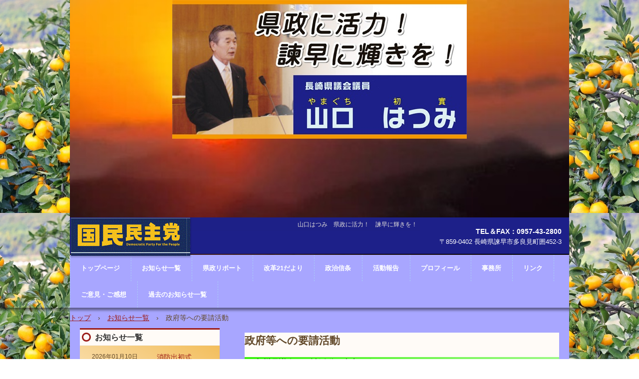

--- FILE ---
content_type: text/html
request_url: http://yamaguchi-hatumi.com/posts/news539.html
body_size: 3250
content:
<!DOCTYPE html>
<html lang="ja">
<head>
<meta charset="UTF-8">
<meta name="viewport" content="width=device-width, initial-scale=1">
<title>政府等への要請活動 | 長崎県議会議員　山口はつみ　ホームページ</title><!--[if lt IE 9]>
<script src="html5.js" type="text/javascript"></script>
<![endif]-->
<link rel="stylesheet" type="text/css" href="../style.css"></head>
<body class="basic2" id="hpb-sp-20-0015-01">
<div id="page" class="site">
<header id="masthead" class="site-header sp-part-top sp-header2" role="banner">
<div id="masthead-inner" class="sp-part-top sp-header-inner"><a style="display: block"><img id="spb-image-1" src="../img/topimage4.jpg" class="sp-part-top sp-image"></a>
<div id="sp-site-branding2-1" class="sp-part-top sp-site-branding2">
<h1 class="site-title sp-part-top sp-site-title" id=""><a href="../index.html">長崎県議会議員　山口はつみ　ホームページ</a></h1>
<h2 class="site-description sp-part-top sp-catchphrase" id="">山口はつみ　県政に活力！　諫早に輝きを！</h2>
<div class="extra sp-part-top sp-site-branding-extra" id="sp-site-branding-extra-1">
<p class="tel paragraph"><b class="character" style="font-size : 1.4rem;">TEL＆FAX：0957-43-2800</b></p>
<p class="address paragraph">〒859-0402 長崎県諫早市多良見町囲452-3</p></div></div>
<div id="sp-button-1" class="sp-part-top sp-button"><a href="../custom1.html">県政リポート</a></div>
<div id="sp-button-2" class="sp-part-top sp-button"><a href="../custom2.html">改革21だより</a></div>
<div id="sp-button-3" class="sp-part-top sp-button"><a href="news_archive.html">お知らせ一覧</a></div>
<div id="sp-button-4" class="sp-part-top sp-button"><a href="../prof.html">プロフィール</a></div></div></header>
<div id="main" class="site-main sp-part-top sp-main">
<div id="contenthead" class="sp-part-top sp-content-header">
<nav id="sp-site-navigation-1" class="navigation-main button-menu sp-part-top sp-site-navigation horizontal" role="navigation">
<h1 class="menu-toggle">メニュー</h1>
<div class="screen-reader-text skip-link"><a title="コンテンツへスキップ" href="#content">コンテンツへスキップ</a></div>
<ul id="menu-mainnav">
  <li class="menu-item"><a href="../index.html">トップページ</a>
  <li class="menu-item"><a href="news_archive.html">お知らせ一覧</a>
  <li class="menu-item"><a href="../custom1.html">県政リポート</a>
  <li class="menu-item"><a href="../custom2.html">改革21だより</a>
  <li class="menu-item"><a href="../confer.html">政治信条</a>
  <li class="menu-item"><a href="../faq.html">活動報告</a>
  <li class="menu-item"><a href="../prof.html">プロフィール</a>
  <li class="menu-item"><a href="../access.html">事務所</a>
  <li class="menu-item"><a href="../link.html">リンク</a>
  <li class="menu-item"><a href="../contact1.html">ご意見・ご感想</a>
  <li class="menu-item"><a href="../custom3.html">過去のお知らせ一覧</a></ul></nav>
<div id="breadcrumb-list" class="sp-part-top sp-bread-crumb">
<div><a href="../index.html">トップ</a></div>
<div>›</div>
<div><a href="news_archive.html">お知らせ一覧</a></div>
<div>›</div>
<div>政府等への要請活動</div></div></div>
<div id="main-inner">
<div id="primary" class="content-area">
<div id="content" class="site-content sp-part-top sp-content page-news539" role="main">
<div id="post-list" class="hpb-viewtype-full hpb-posttype-news sp-part-top sp-wp-post-list">
<article>
<header class="entry-header">
<h1 class="entry-title">政府等への要請活動</h1></header>
<div class="entry-content sp-part-top sp-entry-content" id="sp-entry-content-221">
<p class="paragraph"><b class="character" style="font-size : 1.6rem;color : #000000;">九州県議会</b><span class="character" style="font-size : 1.6rem;color : #000000;">の</span><b class="character" style="font-size : 1.6rem;color : #000000;">要請活動</b><span class="character" style="font-size : 1.6rem;color : #000000;">で</span><b class="character" style="font-size : 1.6rem;color : #000000;">東京</b><span class="character" style="font-size : 1.6rem;color : #000000;">へ来ています。</span><br><span class="character" style="font-size : 1.6rem;color : #000000;">昨日は</span><b class="character" style="font-size : 1.6rem;color : #000000;">各政党</b><span class="character" style="font-size : 1.6rem;color : #000000;">への要望活動でした。今日は</span><b class="character" style="font-size : 1.6rem;color : #000000;">各省庁</b><span class="character" style="font-size : 1.6rem;color : #000000;">への要望です。</span></p><a style="display: block"><img id="sp-image-857" src="../img/image276.jpg" class="sp-part-top sp-image"></a>
<p class="paragraph"><br><b class="character" style="font-size : 1.6rem;color : #000000;">熊本</b><span class="character" style="font-size : 1.6rem;color : #000000;">、</span><b class="character" style="font-size : 1.6rem;color : #000000;">大分県議会議長</b><span class="character" style="font-size : 1.6rem;color : #000000;">と私の3人グループは午前中、</span><b class="character" style="font-size : 1.6rem;color : #000000;">国交省</b><span class="character" style="font-size : 1.6rem;color : #000000;">、</span><b class="character" style="font-size : 1.6rem;color : #000000;">防衛省</b><span class="character" style="font-size : 1.6rem;color : #000000;">、</span><b class="character" style="font-size : 1.6rem;color : #000000;">観光庁</b><span class="character" style="font-size : 1.6rem;color : #000000;">、午後からは</span><b class="character" style="font-size : 1.6rem;color : #000000;">内閣府</b><span class="character" style="font-size : 1.6rem;color : #000000;">で要請、要望活動を行っています。</span></p><a style="display: block"><img id="sp-image-858" src="../img/image300.jpg" class="sp-part-top sp-image"></a>
<p class="paragraph"><br><b class="character" style="font-size : 1.6rem;color : #000000;">長崎県</b><span class="character" style="font-size : 1.6rem;color : #000000;">は</span><b class="character" style="font-size : 1.6rem;color : #000000;">西九州新幹線</b><span class="character" style="font-size : 1.6rem;color : #000000;">開業及び在来線に関する要望、要請等を行いました。</span><br><b class="character" style="font-size : 1.6rem;color : #000000;">熊本県</b><span class="character" style="font-size : 1.6rem;color : #000000;">は</span><b class="character" style="font-size : 1.6rem;color : #000000;">豪雨地震対策</b><span class="character" style="font-size : 1.6rem;color : #000000;">等、</span><b class="character" style="font-size : 1.6rem;color : #000000;">大分県</b><span class="character" style="font-size : 1.6rem;color : #000000;">は</span><b class="character" style="font-size : 1.6rem;color : #000000;">東九州道路関係</b><span class="character" style="font-size : 1.6rem;color : #000000;">等九州管内には各々課題があります。</span><br></p></div>
<footer class="entry-meta"><span class="date">2022年11月18日</span></footer></article></div></div></div>
<div id="sidebar1" class="sp-part-top sp-sidebar">
<div id="sp-wp-post-list-1" class="hpb-viewtype-date hpb-posttype-news sp-part-top sp-wp-post-list">
<h3><a href="news_archive.html">お知らせ一覧</a></h3>
<dl>
  <dt>2026年01月10日
  <dd><a href="news960.html">消防出初式</a>
  <dt>2026年01月02日
  <dd><a href="news959.html">今朝の風景</a>
  <dt>2026年01月01日
  <dd><a href="news859.html">新年おめでとうございます</a>
  <dt>2025年12月31日
  <dd><a href="news758.html">長崎県退職者連合 策制度要請</a>
  <dt>2025年12月30日
  <dd><a href="news858.html">諫早市消防団年末警戒の巡視</a></dl>
<div class="hpb-more-entry"><a href="news_archive.html">» 続きを読む</a></div></div>
<div id="sp-block-container-17" class="sp-part-top sp-block-container">
<p style="text-align : center;" class="paragraph"><b class="character" style="font-size : 1.6rem;color : #000000;">県政リポート</b><br><span class="character" style="font-size : 1.6rem;color : #000000;">最新版は</span><a href="../img/file8.pdf" target="_blank"></a><a href="../img/file11.pdf" target="_blank"></a><a href="../img/file12.pdf"></a><a href="../img/file16.pdf" target="_blank"></a><a href="../img/file26.pdf" target="_blank"></a><a href="../img/file6.pdf" target="_blank"><b class="character" style="font-size : 1.6rem;color : #ff0000;">こちら</b></a><br><a href="../custom1.html"><span class="character" style="font-size : 1.3rem;color : #000000;">バックナンバー</span></a><br><br><b class="character" style="font-size : 1.6rem;color : #000000;">改革21だより</b><br><span class="character" style="font-size : 1.6rem;color : #000000;">最新版は</span><a href="../img/file145.pdf" target="_blank"><b class="character" style="font-size : 1.6rem;color : #ff0000;">こちら</b></a><br><a href="../custom2.html"><span class="character" style="font-size : 1.3rem;color : #000000;">バックナンバー</span></a></p>
<p style="text-align : center;" class="paragraph"><b class="character" style="font-size : 1.6rem;color : #000000;">長崎県議会HP</b><span class="character" style="font-size : 1.6rem;color : #000000;">は</span><a href="https://www.pref.nagasaki.jp/gikai/" target="_blank"><b class="character" style="font-size : 1.6rem;color : #ff0000;">こちら</b></a></p><a href="../img/file10.pdf" target="_blank"></a></div>
<div id="sp-block-container-18" class="sp-part-top sp-block-container">
<h2 class="paragraph" style="text-align : center;"><span class="character" style="font-size : 1.8rem;color : #e8034a;">次回の選挙</span></h2>
<h2 class="paragraph" style="text-align : center;"> </h2>
<h2 class="paragraph" style="text-align : center;"><b class="character" style="color : #ff0000;">令和 年　</b><b class="character" style="font-size : 2.8rem;color : #ff0000;">月 日</b><b class="character" style="color : #ff0000;">( )</b></h2>
<p style="text-align : center;" class="paragraph">公示日　令和 年 月 日</p>
<p style="text-align : center;" class="paragraph"><a href="https://www.pref.nagasaki.jp/bunrui/kenseijoho/senkyojoho/kengiippan/604190.html" target="_blank"></a></p>
<blockquote class="blockquote paragraph" style="text-align : center;"></blockquote>
<blockquote class="blockquote paragraph" style="text-align : center;"></blockquote>
<blockquote class="blockquote paragraph" style="text-align : center;"></blockquote>
<blockquote class="blockquote paragraph" style="text-align : center;"></blockquote>
<blockquote class="blockquote paragraph" style="text-align : center;"></blockquote>
<blockquote class="blockquote paragraph" style="text-align : center;"></blockquote>
<blockquote class="blockquote paragraph" style="text-align : center;"></blockquote>
<div id="sp-block-container-19" class="sp-part-top sp-block-container">
<p class="paragraph"><span class="character" style="color : #000000;">投票日に仕事や用事がある方は、期日前に投票することができます</span></p>
<p style="color : #000000;text-align : center;" class="paragraph"><a href="https://www.pref.nagasaki.jp/bunrui/kenseijoho/senkyojoho/senkyojouhou/257947.html" target="_blank"><span class="character" style="color : #ff0000;">長崎県内選挙の予定</span></a><a href="https://www.pref.nagasaki.jp/bunrui/kenseijoho/senkyojoho/sangi/560199.html" target="_blank"></a></p>
<p style="text-align : center;" class="paragraph"> </p></div><a style="display: block"><img id="sp-image-36" src="../img/image256.jpg" class="sp-part-top sp-image"></a></div><a style="display: block"><img id="sp-image-37" src="../img/hatumi-img1.png" class="sp-part-top sp-image"></a>
<div id="sp-column-1" class="sp-part-top sp-column">
<div class="column-label">
<h3>山口はつみ　事務所</h3></div>
<div class="column-body">
<div id="sp-block-container-20" class="sp-part-top sp-block-container">
<p class="paragraph">TEL.＆FAX：0957-43-2800</p>
<p class="paragraph">〒859-0402</p>
<p class="paragraph">長崎県諫早市多良見町囲452-3</p><a style="display: block" href="https://www.facebook.com/hatsuml.yamaguchl" target="_blank"><img id="sp-image-38" src="../img/image7.png" class="sp-part-top sp-image"></a></div></div></div><div id="sp-html-src-1" class="sp-part-top sp-html-src">訪問者数<br>
本日<img src="http://accnt.5114d4f519ce99f8.lolipop.jp/cnt/accnt.php?cnt_id=2103802&ac_id=LAA0008201&mode=today">
人
&nbsp;&nbsp;&nbsp;&nbsp;&nbsp;
昨日<img src="http://accnt.5114d4f519ce99f8.lolipop.jp/cnt/accnt.php?cnt_id=2103802&ac_id=LAA0008201&mode=yesterday">
人<br>

累計<img src="http://accnt.5114d4f519ce99f8.lolipop.jp/cnt/accnt.php?cnt_id=2103802&ac_id=LAA0008201&mode=total">
人</div></div></div></div>
<footer id="colophon" class="site-footer sp-part-top sp-footer2" role="contentinfo">
<div id="colophon-inner" class="sp-part-top sp-footer-inner">
<nav id="sp-site-navigation-2" class="navigation-main button-menu sp-part-top sp-site-navigation minimal" role="navigation">
<h1 class="menu-toggle">メニュー</h1>
<div class="screen-reader-text skip-link"><a title="コンテンツへスキップ" href="#content">コンテンツへスキップ</a></div>
<ul id="menu-mainnav">
  <li class="menu-item"><a href="../index.html">トップページ</a>
  <li class="menu-item"><a href="../contact1.html">ご意見・ご感想</a>
  <li class="menu-item"><a href="../sitemap.html">サイトマップ</a>
  <li class="menu-item"><a href="../privacy.html">プライバシーポリシー</a></ul></nav>
<div id="sp-block-container-21" class="sp-part-top sp-block-container">
<p class="copyright paragraph">山口はつみ事務所　〒859-0402 長崎県諫早市多良見町囲452-3<br>
TEL＆FAX：0957-43-2800　メール：hatumi@mrh.biglobe.ne.jp</p>
<p class="copyright paragraph">Copyright(c)2011 Hatsumi Yamaguchi All rights reserved.</p></div></div></footer></div><script type="text/javascript" src="../navigation.js"></script></body></html>

--- FILE ---
content_type: text/css
request_url: http://yamaguchi-hatumi.com/style.css
body_size: 19496
content:
#colophon{
  font-size : 1.2rem;
  color : #000000;
  background-color : #1d2087;
  background-image : none;
}

#colophon-inner {
}

#content{
  min-height : 50px;
}

#contenthead {
}

#main-inner::after{
  clear : both;
  display : table;
  content : "";
}

#main::after{
  clear : both;
  display : table;
  content : "";
}

#masthead{
  background-color : transparent;
  background-image : none;
  background-repeat : no-repeat;
  background-position : center top;
  background-size : cover;
  margin-bottom : 0px;
}

#masthead-inner{
  font-size : 1.6rem;
  color : #000000;
  background-color : transparent;
  background-image : url(img/image458.jpg);
  background-position : left top;
  background-size : cover;
}

#page{
  font-size : 1.4rem;
}

#sidebar1{
  font-size : 1.2rem;
}

#sidebar2{
  font-size : 1.2rem;
}

*{
  box-sizing : border-box;
  
}

.hpb-viewtype-full > article::after{
  clear : both;
  display : table;
  content : "";
}

.hpb-viewtype-simple > article::after{
  clear : both;
  display : table;
  content : "";
}

.hpb-viewtype-thumbnail > article::after{
  clear : both;
  display : table;
  content : "";
}

.navigation-post::after{
  clear : both;
  display : table;
  content : "";
}

.screen-reader-text{
  display : none;
}

.searchform::after{
  clear : both;
  display : table;
  content : "";
}

.sp-block-container{
  padding-top : 0px;
  padding-left : 0px;
  padding-right : 0px;
  padding-bottom : 0px;
}

.sp-block-container > h1{
  font-size : 2.4rem;
}

.sp-block-container > h2{
  font-size : 1.8rem;
}

.sp-block-container > h3{
  font-size : 1.5rem;
}

.sp-block-container > h4{
  font-size : 1.4rem;
}

.sp-block-container > h5{
  font-size : 1.3rem;
}

.sp-block-container > h6{
  font-size : 1.1rem;
}

.sp-block-container > hr{
  border-bottom-color : initial;
  color : #e2e2e2;
  margin-top : 25px;
  margin-left : 0px;
  margin-right : 0px;
  margin-bottom : 30px;
  border-top-width : 1px;
  border-left-width : medium;
  border-right-width : medium;
  border-bottom-width : medium;
  border-top-style : solid;
  border-left-style : none;
  border-right-style : none;
  border-bottom-style : none;
  border-top-color : #e2e2e2;
  border-left-color : initial;
  border-right-color : initial;
  border-bottom-color : initial;
  height : 1px;
}

.sp-block-container > p{
  font-size : 1.3rem;
  line-height : 1.5;
  text-align : justify;
  padding-left : 0.1em;
  padding-right : 0.1em;
  margin-top : 0.5em;
  margin-bottom : 1.5em;
  text-justify : inter-ideograph;
}

.sp-block-container > p.indent{
  padding-left : 1em;
}

.sp-block-container > p.large{
  font-size : 1.2em;
}

.sp-bread-crumb div{
  padding-bottom : 10px;
  margin-top : 10px;
  margin-right : 10px;
  width : auto;
  display : inline-block;
}

.sp-button{
  width : 122px;
}

.sp-button a{
  text-decoration : none;
  text-align : center;
  padding-top : 6px;
  padding-left : 0px;
  padding-right : 0px;
  padding-bottom : 6px;
  border-top-width : 1px;
  border-left-width : 1px;
  border-right-width : 1px;
  border-bottom-width : 1px;
  border-top-style : solid;
  border-left-style : solid;
  border-right-style : solid;
  border-bottom-style : solid;
  border-top-color : #f0f0f0;
  border-left-color : #f0f0f0;
  border-right-color : #f0f0f0;
  border-bottom-color : #f0f0f0;
  border-top-left-radius : 5px 5px;
  border-top-right-radius : 5px 5px;
  border-bottom-right-radius : 5px 5px;
  border-bottom-left-radius : 5px 5px;
  height : 100%;
  display : block;
  box-sizing : border-box;
}

.sp-button a:hover{
  border-top-width : 1px;
  border-left-width : 1px;
  border-right-width : 1px;
  border-bottom-width : 1px;
  border-top-style : solid;
  border-left-style : solid;
  border-right-style : solid;
  border-bottom-style : solid;
  border-top-color : #d8d8d8;
  border-left-color : #d8d8d8;
  border-right-color : #d8d8d8;
  border-bottom-color : #d8d8d8;
}

.sp-column.accordion > .column-label h3::after{
  border-top-width : 5px;
  border-left-width : 6px;
  border-right-width : 6px;
  border-top-style : solid;
  border-left-style : solid;
  border-right-style : solid;
  border-top-color : rgba(255, 255, 255, 0.45);
  border-left-color : transparent;
  border-right-color : transparent;
  width : 0px;
  height : 0px;
  display : block;
  position : absolute;
  top : 0.5em;
  right : 0px;
  content : "";
}

.sp-column.toggled-on > .column-label h3::after{
  display : none;
}

.sp-column.toggled-on > .column-label h3::before{
  border-left-width : 6px;
  border-right-width : 6px;
  border-bottom-width : 5px;
  border-left-style : solid;
  border-right-style : solid;
  border-bottom-style : solid;
  border-left-color : transparent;
  border-right-color : transparent;
  border-bottom-color : rgba(255, 255, 255, 0.45);
  width : 0px;
  height : 0px;
  display : block;
  position : absolute;
  top : 0.5em;
  right : 0px;
  content : "";
}

.sp-column > .column-body{
  padding-top : 5px;
  padding-left : 5px;
  padding-right : 5px;
  padding-bottom : 5px;
}

.sp-definition-list > dd{
  margin-left : 94px;
  margin-bottom : 25px;
}

.sp-definition-list > dt{
  padding-top : 5px;
  padding-left : 25px;
  padding-right : 0px;
  padding-bottom : 5px;
  margin-bottom : 10px;
}

.sp-form input{
  font-size : 1.4rem;
  font-family : "ヒラギノ角ゴ Pro W3", "Hiragino Kaku Gothic Pro", "メイリオ", Meiryo, Osaka, "ＭＳ Ｐゴシック", "MS PGothic", Arial, sans-serif;
}

.sp-form input[type="date"]{
  padding-top : 5px;
  padding-left : 5px;
  padding-right : 5px;
  padding-bottom : 5px;
  width : 90%;
}

.sp-form input[type="radio"]{
  vertical-align : middle;
  width : 20px;
}

.sp-form input[type="submit"]{
  font-size : 1.4rem;
  color : #555555;
  background-color : #dcdada;
  padding-top : 5px;
  padding-left : 8px;
  padding-right : 8px;
  padding-bottom : 5px;
  margin-top : 15px;
  width : auto;
  min-width : 100px;
  float : right;
  position : relative;
  cursor : pointer;
}

.sp-form input[type="text"]{
  padding-top : 5px;
  padding-left : 5px;
  padding-right : 5px;
  padding-bottom : 5px;
  width : 90%;
}

.sp-form table{
  border-top-width : 1px;
  border-left-width : 1px;
  border-top-style : solid;
  border-left-style : solid;
  border-top-color : #000000;
  border-left-color : #000000;
  width : 100%;
  border-collapse : collapse;
  border-spacing : 0px 0px;
}

.sp-form td{
  color : #000000;
  background-color : #ffffff;
  padding-top : 5px;
  padding-left : 18px;
  padding-right : 18px;
  padding-bottom : 5px;
  border-right-width : 1px;
  border-bottom-width : 1px;
  border-right-style : solid;
  border-bottom-style : solid;
  border-right-color : #000000;
  border-bottom-color : #000000;
  width : auto;
}

.sp-form textarea{
  font-size : 1.4rem;
  font-family : "ヒラギノ角ゴ Pro W3", "Hiragino Kaku Gothic Pro", "メイリオ", Meiryo, Osaka, "ＭＳ Ｐゴシック", "MS PGothic", Arial, sans-serif;
  padding-top : 5px;
  padding-left : 5px;
  padding-right : 5px;
  padding-bottom : 5px;
  width : 90%;
  height : 150px;
}

.sp-form th{
  font-weight : normal;
  color : #000000;
  background-color : #f4f4f4;
  text-align : left;
  padding-top : 5px;
  padding-left : 18px;
  padding-right : 18px;
  padding-bottom : 5px;
  border-right-width : 1px;
  border-bottom-width : 1px;
  border-right-style : solid;
  border-bottom-style : solid;
  border-right-color : #000000;
  border-bottom-color : #000000;
  width : auto;
  min-width : 50px;
}

.sp-google-map{
  max-width : 100%;
  word-wrap : normal;
}

.sp-google-map img{
  max-width : none !important;
}

.sp-item-gallery.grid > ul > li{
  overflow : hidden;
}

.sp-item-gallery.masonry > ul > li{
  height : auto !important;
}

.sp-item-gallery > ul > li > div img.item-gallery-thumbnail{
  max-width : 100%;
}

.sp-list{
  padding-right : 1em;
  margin-bottom : 1.5em;
  list-style-position : inside;
}

.sp-list > li{
  text-align : justify;
  padding-top : 6px;
  padding-bottom : 6px;
  margin-top : 0px;
  margin-left : 0px;
  margin-right : 0px;
  margin-bottom : 0px;
  text-justify : inter-ideograph;
}

.sp-page-title > h1{
  font-size : 1.8rem;
  font-weight : bold;
}

.sp-part-top{
  display : block;
  position : relative;
  box-sizing : border-box;
}

.sp-part-top::after{
  clear : both;
  display : table;
  content : "";
}

.sp-part-top:not(table)::after{
  clear : both;
  display : table;
  content : "";
}

.sp-site-branding2 .site-description{
  font-size : 1rem;
  font-weight : normal;
  color : #929292;
}

.sp-site-navigation{
  color : black;
  background-color : white;
}

.sp-site-navigation .menu-toggle{
  display : none;
  cursor : pointer;
}

.sp-site-navigation.vertical{
  font-size : 1.3rem;
  border-top-width : 1px;
  border-bottom-width : 1px;
  border-top-style : solid;
  border-bottom-style : solid;
  border-top-color : #d2c9b8;
  border-bottom-color : #d2c9b8;
  width : 100%;
}

.sp-site-navigation.vertical ul{
  line-height : 30px;
  padding-top : 0px;
  padding-left : 0px;
  padding-right : 0px;
  padding-bottom : 0px;
  margin-top : 0px;
  margin-left : 0px;
  margin-right : 0px;
  margin-bottom : 0px;
  list-style-type : none;
  list-style-position : outside;
}

.sp-site-navigation.vertical ul li.current-menu-ancestor > a{
  color : #ffffff;
  background-color : rgba(0, 0, 0, 0.3);
}

.sp-site-navigation.vertical ul li.current-menu-item > a{
  color : #ffffff;
  background-color : rgba(0, 0, 0, 0.3);
}

.sp-site-navigation.vertical ul li.current_page_ancestor > a{
  color : #ffffff;
  background-color : rgba(0, 0, 0, 0.3);
}

.sp-site-navigation.vertical ul li.current_page_item > a{
  color : #ffffff;
  background-color : rgba(0, 0, 0, 0.3);
}

.sp-site-navigation.vertical ul li > a{
  text-decoration : none;
  padding-top : 10px;
  padding-left : 20px;
  padding-right : 20px;
  padding-bottom : 10px;
  display : block;
}

.sp-site-navigation.vertical ul li > a:active{
  color : #ffffff;
  background-color : rgba(0, 0, 0, 0.3);
}

.sp-site-navigation.vertical ul li > a:hover{
  color : #ffffff;
  background-color : rgba(0, 0, 0, 0.3);
}

.sp-site-navigation.vertical ul ul li > a{
  padding-top : 10px;
  padding-left : 40px;
  padding-right : 40px;
  padding-bottom : 10px;
}

.sp-site-navigation.vertical > ul{
  margin-top : 0px;
  margin-left : auto;
  margin-right : auto;
  margin-bottom : 0px;
  width : 100%;
}

.sp-site-navigation.vertical > ul > li{
  padding-top : 0px;
  padding-left : 0px;
  padding-right : 0px;
  padding-bottom : 0px;
  width : 100%;
}

.sp-site-navigation.vertical > ul > li:hover > ul{
  display : block;
}

.sp-table{
  margin-top : 5px;
  margin-left : auto;
  margin-right : auto;
  margin-bottom : 5px;
  border-top-width : 1px;
  border-left-width : 1px;
  border-top-style : solid;
  border-left-style : solid;
  border-top-color : #d8d8d8;
  border-left-color : #d8d8d8;
  width : 100%;
  display : table;
  border-collapse : collapse;
}

.sp-table > * > tr > td{
  padding-top : 5px;
  padding-left : 8px;
  padding-right : 8px;
  padding-bottom : 5px;
  border-right-width : 1px;
  border-bottom-width : 1px;
  border-right-style : solid;
  border-bottom-style : solid;
  border-right-color : #d8d8d8;
  border-bottom-color : #d8d8d8;
}

.sp-table > * > tr > th{
  padding-top : 5px;
  padding-left : 8px;
  padding-right : 8px;
  padding-bottom : 5px;
  border-right-width : 1px;
  border-bottom-width : 1px;
  border-right-style : solid;
  border-bottom-style : solid;
  border-right-color : #d8d8d8;
  border-bottom-color : #d8d8d8;
}

.sp-table > * > tr > th.col-title{
  background-color : rgba(0, 0, 0, 0.0625);
}

.sp-table > * > tr > th.row-title{
  background-color : rgba(0, 0, 0, 0.0625);
}

.sp-wp-post-list{
  padding-top : 0px;
  padding-left : 0px;
  padding-right : 0px;
  padding-bottom : 0px;
  margin-top : 2em;
  margin-left : 0px;
  margin-right : 0px;
  margin-bottom : 2em;
}

.sp-wp-post-list .navigation-post{
  margin-top : 0.67em;
}

.sp-wp-post-list .navigation-post .nav-next{
  margin-right : 10px;
  float : right;
}

.sp-wp-post-list .navigation-post .nav-previous{
  margin-left : 10px;
  float : left;
}

.sp-wp-post-list .navigation-post::after{
  clear : both;
  display : table;
  content : "";
}

.sp-wp-post-list .navigation-post > h1{
  display : none;
}

.sp-wp-post-list > article{
  margin-top : 0.67em;
  margin-left : 0px;
  margin-right : 0px;
  margin-bottom : 0.67em;
}

.sp-wp-post-list > h3{
  background-color : #f4f4f4;
  background-image : none;
  background-repeat : repeat;
  background-attachment : scroll;
  background-position : 0% 0%;
  background-clip : border-box;
  background-origin : padding-box;
  background-size : auto auto;
}

.widget a{
  text-decoration : underline;
}

.widget a:hover{
  text-decoration : none;
}

a{
  color : #9c1e1a;
  outline-width : medium;
  outline-style : none;
  outline-color : black;
}

a:hover{
  text-decoration : none;
}

article{
  display : block;
}

aside{
  display : block;
}

body{
  font-size : 1.3rem;
  font-family : "ヒラギノ角ゴ Pro W3", "Hiragino Kaku Gothic Pro", "メイリオ", Meiryo, Osaka, "ＭＳ Ｐゴシック", "MS PGothic", Arial, sans-serif;
  line-height : 1.5;
  color : #62492a;
  background-image : url(img/image183.jpg);
  background-repeat : repeat;
  background-position : center top;
  background-size : auto auto,auto auto;
  text-align : left;
  padding-top : 0px;
  padding-left : 0px;
  padding-right : 0px;
  padding-bottom : 0px;
  margin-top : 0px;
  margin-left : 0px;
  margin-right : 0px;
  margin-bottom : 0px;
  word-wrap : break-word;
}

details{
  display : block;
}

dl{
  margin-top : 0px;
  box-sizing : border-box;
}

figcaption{
  display : block;
}

figure{
  display : block;
}

footer{
  display : block;
}

h1{
  margin-top : 0px;
  box-sizing : border-box;
}

h2{
  margin-top : 0px;
  box-sizing : border-box;
}

h3{
  margin-top : 0px;
  box-sizing : border-box;
}

h4{
  margin-top : 0px;
  box-sizing : border-box;
}

h5{
  margin-top : 0px;
  box-sizing : border-box;
}

h6{
  margin-top : 0px;
  box-sizing : border-box;
}

header{
  display : block;
}

hgroup{
  display : block;
}

html{
  font-size : 62.5%;
}

main{
  display : block;
}

nav{
  display : block;
  box-sizing : border-box;
}

ol{
  margin-top : 0px;
  box-sizing : border-box;
}

p{
  margin-top : 0px;
  box-sizing : border-box;
}

section{
  display : block;
}

summary{
  display : block;
}

table{
  margin-top : 0px;
  box-sizing : border-box;
}

ul{
  margin-top : 0px;
  margin-left : 0px;
  margin-right : 0px;
  margin-bottom : 0px;
  box-sizing : border-box;
}

@media not screen, screen and (min-width: 569px) {

  #colophon-inner{
    margin-top : 0px;
    margin-left : auto;
    margin-right : auto;
    margin-bottom : 0px;
    width : 1000px;
    box-sizing : content-box;
  }

  #content{
    min-height : 50px;
  }

  #main{
    background-color : #a8a6ff;
    background-image : none;
    margin-top : 0px;
    margin-left : auto;
    margin-right : auto;
    margin-bottom : 0px;
    width : 1000px;
    box-sizing : content-box;
  }

  #main-inner{
    float : left;
  }

  #main-inner #contenthead > nav{
    padding-left : 0px;
    padding-right : 0px;
    margin-left : 0px;
    margin-right : 0px;
  }

  #masthead{
    margin-bottom : 0px;
  }

  #masthead-inner{
    margin-top : 0px;
    margin-left : auto;
    margin-right : auto;
    margin-bottom : 0px;
    width : 1000px;
    box-sizing : content-box;
  }

  #page{
    margin-top : 0px;
    margin-left : auto;
    margin-right : auto;
    margin-bottom : 0px;
    overflow : hidden;
  }

  #primary{
    float : right;
  }

  #sidebar1 {
  }

  .home #contenthead{
    margin-bottom : 43px;
  }

  .sp-google-map{
    width : 400px;
    min-height : 300px;
  }

  .sp-site-branding2{
    padding-top : 20px;
  }

  .sp-site-branding2 .extra{
    width : 50%;
    position : absolute;
    bottom : 0px;
    right : 0px;
  }

  .sp-site-branding2 .extra > p{
    font-size : 1.3rem;
    color : #929292;
    text-align : right;
    padding-top : 0px;
    padding-left : 0px;
    padding-right : 0px;
    padding-bottom : 0px;
    margin-top : 0px;
    margin-left : 0px;
    margin-right : 0px;
    margin-bottom : 0px;
  }

  .sp-site-branding2 .extra > p.indent{
    padding-left : 1em;
  }

  .sp-site-branding2 .extra > p.large{
    font-size : 1.5rem;
  }

  .sp-site-branding2 .site-description{
    text-align : right;
    width : 100%;
    height : auto;
    position : absolute;
    top : 15px;
  }

  .sp-site-branding2 .site-title{
    margin-top : 0px;
    margin-left : 0px;
    margin-right : 0px;
    margin-bottom : 0px;
    height : 66px;
    float : left;
  }

  .sp-site-branding2 .site-title a{
    height : 100%;
    display : block;
  }

  .sp-site-navigation.horizontal ul{
    padding-top : 0px;
    padding-left : 0px;
    padding-right : 0px;
    padding-bottom : 0px;
    margin-top : 0px;
    margin-left : 0px;
    margin-right : 0px;
    margin-bottom : 0px;
    list-style-type : none;
    list-style-position : outside;
  }

  .sp-site-navigation.horizontal ul li.current-menu-ancestor > a{
    color : #ffffff;
    background-color : rgba(0, 0, 0, 0.3);
  }

  .sp-site-navigation.horizontal ul li.current-menu-item > a{
    color : #ffffff;
    background-color : rgba(0, 0, 0, 0.3);
  }

  .sp-site-navigation.horizontal ul li.current_page_ancestor > a{
    color : #ffffff;
    background-color : rgba(0, 0, 0, 0.3);
  }

  .sp-site-navigation.horizontal ul li.current_page_item > a{
    color : #ffffff;
    background-color : rgba(0, 0, 0, 0.3);
  }

  .sp-site-navigation.horizontal ul li > a{
    text-decoration : none;
  }

  .sp-site-navigation.horizontal ul li > a:active{
    color : #ffffff;
    background-color : rgba(0, 0, 0, 0.3);
  }

  .sp-site-navigation.horizontal ul li > a:hover{
    color : #ffffff;
    background-color : rgba(0, 0, 0, 0.3);
  }

  .sp-site-navigation.horizontal ul ul{
    border-bottom-color : initial;
    background-color : #ffffff;
    border-top-width : 1px;
    border-left-width : 1px;
    border-right-width : 1px;
    border-bottom-width : medium;
    border-top-style : solid;
    border-left-style : solid;
    border-right-style : solid;
    border-bottom-style : none;
    border-top-color : #3c3f53;
    border-left-color : #3c3f53;
    border-right-color : #3c3f53;
    border-bottom-color : initial;
    width : auto;
    min-width : 150px;
    display : none;
    position : absolute;
    top : 100%;
    left : 0px;
    z-index : 9999;
  }

  .sp-site-navigation.horizontal ul ul li{
    border-bottom-width : 1px;
    border-bottom-style : solid;
    border-bottom-color : #3c3f53;
    width : 100%;
    white-space : nowrap;
  }

  .sp-site-navigation.horizontal ul ul li > a{
    padding-top : 5px;
    padding-left : 1em;
    padding-right : 1em;
    padding-bottom : 5px;
    display : block;
  }

  .sp-site-navigation.horizontal > ul::after{
    clear : both;
    display : table;
    content : "";
  }

  .sp-site-navigation.horizontal > ul > li{
    float : left;
    position : relative;
  }

  .sp-site-navigation.horizontal > ul > li:hover{
    position : relative;
  }

  .sp-site-navigation.horizontal > ul > li:hover > ul{
    display : block;
  }

  .sp-site-navigation.horizontal > ul > li > a{
    padding-top : 0.5em;
    padding-left : 2em;
    padding-right : 2em;
    padding-bottom : 0.5em;
    display : block;
  }

  .sp-site-navigation.minimal{
    text-align : center;
    margin-top : 0px;
    margin-left : auto;
    margin-right : auto;
    margin-bottom : 20px;
  }

  .sp-site-navigation.minimal ul{
    padding-top : 0px;
    padding-left : 0px;
    padding-right : 0px;
    padding-bottom : 0px;
    margin-top : 0px;
    margin-left : 0px;
    margin-right : 0px;
    margin-bottom : 0px;
    list-style-type : none;
    list-style-position : outside;
  }

  .sp-site-navigation.minimal ul li:last-child{
    margin-right : 0px;
  }

  .sp-site-navigation.minimal ul li > a:active{
    text-decoration : underline;
  }

  .sp-site-navigation.minimal ul li > a:hover{
    text-decoration : underline;
  }

  .sp-site-navigation.minimal > ul li{
    margin-right : 10px;
    display : inline;
  }

  .sp-site-navigation.minimal > ul ul{
    margin-left : 10px;
    display : inline;
  }

  .sp-yahoo-map{
    width : 400px;
    min-height : 300px;
  }

  body{
    min-width : 1000px;
  }
}

@media not screen, screen and (min-width: 569px) {

  #content{
    width : 100%;
    float : right;
  }

  #contenthead{
    width : 1000px;
  }

  #main-inner{
    padding-left : 20px;
    padding-right : 20px;
    width : 1000px;
  }

  #primary{
    width : 630px;
  }

  #sidebar1{
    width : 280px;
    float : left;
  }
}

@media screen and (max-width: 568px) {

  #content{
    padding-left : 10px;
    padding-right : 10px;
    min-height : 50px;
  }

  #main{
    background-color : #fbf2e9;
  }

  #masthead{
    margin-bottom : 0px;
  }

  *{
    box-sizing : border-box;
  }

  .home #contenthead{
    margin-bottom : 20px;
  }

  .sp-block-container{
    padding-top : 0px;
    padding-left : 5px;
    padding-right : 5px;
    padding-bottom : 0px;
  }

  .sp-bread-crumb{
    padding-left : 10px;
    padding-right : 10px;
  }

  .sp-definition-list > dd{
    margin-left : 20px;
  }

  .sp-form input{
    width : 90%;
  }

  .sp-form input[type="submit"] {
  }

  .sp-form table{
    border-top-width : 1px;
    border-top-style : solid;
    border-top-color : #d8d8d8;
  }

  .sp-form td{
    width : auto;
    display : block;
  }

  .sp-form textarea{
    width : 90%;
  }

  .sp-form th{
    width : auto;
    display : block;
  }

  .sp-google-map{
    width : 100%;
    min-height : 300px;
  }

  .sp-image{
    max-width : 100%;
    height : auto;
  }

  .sp-sidebar{
    padding-left : 10px;
    padding-right : 10px;
  }

  .sp-site-branding2 .extra{
    padding-top : 5px;
  }

  .sp-site-branding2 .extra > p{
    font-size : 1rem;
    color : #929292;
    text-align : left;
    padding-top : 0px;
    padding-left : 10px;
    padding-right : 10px;
    padding-bottom : 0px;
    margin-top : 0px;
    margin-left : 0px;
    margin-right : 0px;
    margin-bottom : 0px;
    width : 100%;
  }

  .sp-site-branding2 .site-description{
    text-align : center;
  }

  .sp-site-branding2 .site-title{
    text-align : center;
  }

  .sp-site-navigation .menu-toggle{
    background-color : rgba(0, 0, 0, 0.3);
    padding-top : 10px;
    padding-left : 10px;
    padding-right : 10px;
    padding-bottom : 10px;
    margin-top : 0px;
    margin-left : 0px;
    margin-right : 0px;
    margin-bottom : 0px;
    cursor : pointer;
  }

  .sp-site-navigation ul{
    list-style-type : none;
    list-style-position : outside;
  }

  .sp-site-navigation.button-menu .menu-toggle{
    display : block;
  }

  .sp-site-navigation.button-menu ul ul{
    display : block;
  }

  .sp-site-navigation.button-menu ul.toggled-on{
    display : block;
  }

  .sp-site-navigation.button-menu > ul{
    display : none;
  }

  .sp-site-navigation.horizontal{
    padding-top : 0px;
    margin-top : 10px;
    position : relative;
  }

  .sp-site-navigation.horizontal ul{
    background-color : #ffffff;
    padding-top : 0px;
    padding-left : 0px;
    padding-right : 0px;
    padding-bottom : 0px;
    width : auto;
    height : auto;
  }

  .sp-site-navigation.horizontal ul li{
    padding-left : 0px;
    border-left-width : 0px;
    width : auto;
    float : none;
  }

  .sp-site-navigation.horizontal ul li.current-menu-ancestor > a{
    color : #ffffff;
    background-color : rgba(0, 0, 0, 0.3);
  }

  .sp-site-navigation.horizontal ul li.current-menu-item > a{
    color : #ffffff;
    background-color : rgba(0, 0, 0, 0.3);
  }

  .sp-site-navigation.horizontal ul li.current_page_ancestor > a{
    color : #ffffff;
    background-color : rgba(0, 0, 0, 0.3);
  }

  .sp-site-navigation.horizontal ul li.current_page_item > a{
    color : #ffffff;
    background-color : rgba(0, 0, 0, 0.3);
  }

  .sp-site-navigation.horizontal ul li > a{
    line-height : 24px;
    padding-top : 8px;
    padding-left : 25px;
    padding-right : 10px;
    padding-bottom : 7px;
    float : none;
    display : block;
  }

  .sp-site-navigation.horizontal ul li > a:active{
    color : #ffffff;
    background-color : rgba(0, 0, 0, 0.3);
  }

  .sp-site-navigation.horizontal ul li > a:hover{
    color : #ffffff;
    background-color : rgba(0, 0, 0, 0.3);
  }

  .sp-site-navigation.horizontal ul ul{
    border-bottom-color : initial;
    background-color : transparent;
    border-top-width : medium;
    border-left-width : medium;
    border-right-width : medium;
    border-bottom-width : medium;
    border-top-style : none;
    border-left-style : none;
    border-right-style : none;
    border-bottom-style : none;
    border-top-color : initial;
    border-left-color : initial;
    border-right-color : initial;
    border-bottom-color : initial;
    width : auto;
    min-width : 150px;
    display : block;
    position : relative;
    top : 100%;
    left : 0px;
    z-index : 9999;
  }

  .sp-site-navigation.horizontal ul ul li{
    border-bottom-color : initial;
    border-bottom-width : medium;
    border-bottom-style : none;
    border-bottom-color : initial;
  }

  .sp-site-navigation.horizontal ul ul li > a{
    border-bottom-color : initial;
    padding-top : 8px;
    padding-left : 50px;
    padding-right : 50px;
    padding-bottom : 8px;
    border-bottom-width : medium;
    border-bottom-style : none;
    border-bottom-color : initial;
  }

  .sp-site-navigation.minimal{
    text-align : center;
    margin-bottom : 20px;
  }

  .sp-site-navigation.minimal ul{
    padding-top : 0px;
    padding-left : 0px;
    padding-right : 0px;
    padding-bottom : 0px;
    margin-top : 0px;
    margin-left : 0px;
    margin-right : 0px;
    margin-bottom : 0px;
    list-style-type : none;
    list-style-position : outside;
  }

  .sp-site-navigation.minimal ul li{
    display : block;
  }

  .sp-site-navigation.minimal ul li > a{
    display : block;
  }

  .sp-site-navigation.minimal ul li > a:hover{
    text-decoration : underline;
  }

  .sp-yahoo-map{
    width : 100%;
    min-height : 300px;
  }

  embed{
    max-width : 100%;
  }
}

#sp-table-4 tbody, #sp-table-5 tbody, #sp-table-6 tbody, #sp-table-7 tbody{
  border-top-width : 0px;
  border-left-width : 0px;
  border-right-width : 0px;
  border-bottom-width : 0px;
  border-top-style : none;
  border-left-style : none;
  border-right-style : none;
  border-bottom-style : none;
  border-top-color : rgba(0, 0, 0, 0);
  border-left-color : rgba(0, 0, 0, 0);
  border-right-color : rgba(0, 0, 0, 0);
  border-bottom-color : rgba(0, 0, 0, 0);
  width : 100%;
  height : auto;
}

#sp-table-4 td, #sp-table-5 td, #sp-table-6 td, #sp-table-7 td{
  font-size : 16px;
  color : #242f5b;
  background-color : #b4d6fa;
  background-image : none;
  background-repeat : repeat;
  background-attachment : scroll;
  background-position : 0% 0%;
  background-clip : border-box;
  background-origin : padding-box;
  background-size : auto auto;
  vertical-align : middle;
  text-align : center;
  padding-top : 12px;
  padding-left : 16px;
  padding-right : 16px;
  padding-bottom : 12px;
  border-top-width : 0px;
  border-left-width : 0px;
  border-right-width : 0px;
  border-bottom-width : 0px;
  border-top-style : none;
  border-left-style : none;
  border-right-style : none;
  border-bottom-style : none;
  border-top-color : rgba(0, 0, 0, 0);
  border-left-color : rgba(0, 0, 0, 0);
  border-right-color : rgba(0, 0, 0, 0);
  border-bottom-color : rgba(0, 0, 0, 0);
}

#sp-table-4 th, #sp-table-5 th, #sp-table-6 th, #sp-table-7 th{
  font-size : 16px;
  font-weight : normal;
  color : #ffffff;
  background-color : #242f5b;
  background-image : none;
  background-repeat : repeat;
  background-attachment : scroll;
  background-position : 0% 0%;
  background-clip : border-box;
  background-origin : padding-box;
  background-size : auto auto;
  vertical-align : middle;
  text-align : center;
  padding-top : 12px;
  padding-left : 16px;
  padding-right : 16px;
  padding-bottom : 12px;
  border-top-width : 0px;
  border-left-width : 0px;
  border-right-width : 0px;
  border-bottom-width : 0px;
  border-top-style : none;
  border-left-style : none;
  border-right-style : none;
  border-bottom-style : none;
  border-top-color : rgba(0, 0, 0, 0);
  border-left-color : rgba(0, 0, 0, 0);
  border-right-color : rgba(0, 0, 0, 0);
  border-bottom-color : rgba(0, 0, 0, 0);
}

#sp-table-4 tr, #sp-table-5 tr, #sp-table-6 tr, #sp-table-7 tr{
  border-top-width : 0px;
  border-left-width : 0px;
  border-right-width : 0px;
  border-bottom-width : 0px;
  border-top-style : none;
  border-left-style : none;
  border-right-style : none;
  border-bottom-style : none;
  border-top-color : rgba(0, 0, 0, 0);
  border-left-color : rgba(0, 0, 0, 0);
  border-right-color : rgba(0, 0, 0, 0);
  border-bottom-color : rgba(0, 0, 0, 0);
}

#sp-table-2{
  font-size : 1.4rem;
  color : #3f3f3f;
  background-color : #ffffff;
  width : 100%;
  border-collapse : collapse;
}

#sp-table-2 td{
  background-color : #ffffff;
  padding-top : 5px;
  padding-left : 8px;
  padding-right : 8px;
  padding-bottom : 5px;
  border-top-width : 1px;
  border-left-width : 1px;
  border-right-width : 1px;
  border-bottom-width : 1px;
  border-top-style : solid;
  border-left-style : solid;
  border-right-style : solid;
  border-bottom-style : solid;
  border-top-color : #aaaaaa;
  border-left-color : #aaaaaa;
  border-right-color : #aaaaaa;
  border-bottom-color : #aaaaaa;
  display : table-cell;
}

#sp-table-2 th{
  color : #ffffff;
  background-color : #44b2ff;
  padding-top : 5px;
  padding-left : 8px;
  padding-right : 8px;
  padding-bottom : 5px;
  min-width : 40px;
  display : table-cell;
}

#sp-table-2 > tbody > tr .col-title{
  color : #ffffff;
  background-color : #44b2ff;
  padding-top : 5px;
  padding-left : 8px;
  padding-right : 8px;
  padding-bottom : 5px;
  border-top-width : 1px;
  border-left-width : 1px;
  border-right-width : 1px;
  border-bottom-width : 1px;
  border-top-style : solid;
  border-left-style : solid;
  border-right-style : solid;
  border-bottom-style : solid;
  border-top-color : rgba(0, 0, 0, 0.1);
  border-left-color : rgba(0, 0, 0, 0.1);
  border-right-color : rgba(0, 0, 0, 0.1);
  border-bottom-color : rgba(0, 0, 0, 0.1);
}

#sp-table-2 > tbody > tr .row-title{
  color : #ffffff;
  background-color : #44b2ff;
  padding-top : 5px;
  padding-left : 8px;
  padding-right : 8px;
  padding-bottom : 5px;
  border-top-width : 1px;
  border-left-width : 1px;
  border-right-width : 1px;
  border-bottom-width : 1px;
  border-top-style : solid;
  border-left-style : solid;
  border-right-style : solid;
  border-bottom-style : solid;
  border-top-color : rgba(0, 0, 0, 0.1);
  border-left-color : rgba(0, 0, 0, 0.1);
  border-right-color : rgba(0, 0, 0, 0.1);
  border-bottom-color : rgba(0, 0, 0, 0.1);
}

@media screen and (max-width: 568px) {

  #sp-table-2{
    width : 100%;
  }
}

#sp-table-1 tbody{
  border-top-width : 0px;
  border-left-width : 0px;
  border-right-width : 0px;
  border-bottom-width : 0px;
  border-top-style : none;
  border-left-style : none;
  border-right-style : none;
  border-bottom-style : none;
  border-top-color : rgba(0, 0, 0, 0);
  border-left-color : rgba(0, 0, 0, 0);
  border-right-color : rgba(0, 0, 0, 0);
  border-bottom-color : rgba(0, 0, 0, 0);
  width : 100%;
  height : auto;
}

#sp-table-1 td{
  font-size : 16px;
  color : #565656;
  background-color : #ffebeb;
  background-image : none;
  background-repeat : repeat;
  background-attachment : scroll;
  background-position : 0% 0%;
  background-clip : border-box;
  background-origin : padding-box;
  background-size : auto auto;
  vertical-align : middle;
  text-align : center;
  padding-top : 12px;
  padding-left : 16px;
  padding-right : 16px;
  padding-bottom : 12px;
  border-top-width : 0px;
  border-left-width : 0px;
  border-right-width : 0px;
  border-bottom-width : 0px;
  border-top-style : none;
  border-left-style : none;
  border-right-style : none;
  border-bottom-style : none;
  border-top-color : rgba(0, 0, 0, 0);
  border-left-color : rgba(0, 0, 0, 0);
  border-right-color : rgba(0, 0, 0, 0);
  border-bottom-color : rgba(0, 0, 0, 0);
}

#sp-table-1 th{
  font-size : 16px;
  font-weight : normal;
  color : #ffffff;
  background-color : #ff9e9e;
  background-image : none;
  background-repeat : repeat;
  background-attachment : scroll;
  background-position : 0% 0%;
  background-clip : border-box;
  background-origin : padding-box;
  background-size : auto auto;
  vertical-align : middle;
  text-align : center;
  padding-top : 12px;
  padding-left : 16px;
  padding-right : 16px;
  padding-bottom : 12px;
  border-top-width : 0px;
  border-left-width : 0px;
  border-right-width : 0px;
  border-bottom-width : 0px;
  border-top-style : none;
  border-left-style : none;
  border-right-style : none;
  border-bottom-style : none;
  border-top-color : rgba(0, 0, 0, 0);
  border-left-color : rgba(0, 0, 0, 0);
  border-right-color : rgba(0, 0, 0, 0);
  border-bottom-color : rgba(0, 0, 0, 0);
}

#sp-table-1 tr{
  border-top-width : 0px;
  border-left-width : 0px;
  border-right-width : 0px;
  border-bottom-width : 0px;
  border-top-style : none;
  border-left-style : none;
  border-right-style : none;
  border-bottom-style : none;
  border-top-color : rgba(0, 0, 0, 0);
  border-left-color : rgba(0, 0, 0, 0);
  border-right-color : rgba(0, 0, 0, 0);
  border-bottom-color : rgba(0, 0, 0, 0);
}

#sp-site-branding2-1{
  color : #ffffff;
  background-color : #646464;
  background-image : none;
  background-repeat : repeat;
  background-attachment : scroll;
  background-position : 0% 0%;
  background-clip : border-box;
  background-origin : padding-box;
  background-size : auto auto;
  margin-top : 0px;
  margin-left : auto;
  margin-right : auto;
  margin-bottom : 70px;
  width : 100%;
  min-height : 130px;
  position : relative;
}

#sp-site-branding2-1 .extra{
  padding-top : 15px;
  padding-left : 15px;
  padding-right : 15px;
  padding-bottom : 15px;
  width : 70%;
}

#sp-site-branding2-1 .extra p{
  font-size : 13px;
  color : #ffffff;
  text-align : right;
}

#sp-site-branding2-1 .site-description{
  font-size : 16px;
  font-weight : normal;
  color : #ffffff;
  text-align : right;
  padding-top : 15px;
  padding-left : 15px;
  padding-right : 15px;
  padding-bottom : 15px;
  width : 70%;
  position : absolute;
  top : 0px;
  right : 0px;
}

#sp-site-branding2-1 .site-title{
  background-color : #373737;
  background-image : none;
  background-repeat : repeat;
  background-attachment : scroll;
  background-position : 0% 0%;
  background-clip : border-box;
  background-origin : padding-box;
  background-size : auto auto;
  text-align : center;
  box-shadow : 0px 2px 3px 1px rgba(0, 0, 0, 0.2);
  width : 190px;
  height : 190px;
  position : absolute;
  top : 0px;
  left : 0px;
  z-index : 9999;
}

#sp-site-branding2-1 .site-title a{
  font-size : 25px;
  font-weight : normal;
  color : #ffffff;
  text-decoration : none;
  margin-top : 60px;
  margin-left : auto;
  margin-right : auto;
  margin-bottom : 0px;
  display : block;
}

@media screen and (max-width: 568px) {

  #sp-site-branding2-1{
    color : #ffffff;
    background-color : #646464;
    background-image : none;
    background-repeat : repeat;
    background-attachment : scroll;
    background-position : 0% 0%;
    background-clip : border-box;
    background-origin : padding-box;
    background-size : auto auto;
    margin-top : 0px;
    margin-left : auto;
    margin-right : auto;
    margin-bottom : 60px;
    width : 100%;
    min-height : 110px;
    position : relative;
  }

  #sp-site-branding2-1 .extra{
    padding-top : 10px;
    padding-left : 10px;
    padding-right : 10px;
    padding-bottom : 10px;
    width : 63%;
    position : absolute;
    bottom : 0px;
    right : 0px;
  }

  #sp-site-branding2-1 .extra p{
    font-size : 9px;
    color : #ffffff;
    text-align : right;
  }

  #sp-site-branding2-1 .site-description{
    font-size : 10px;
    font-weight : normal;
    color : #ffffff;
    text-align : right;
    padding-top : 10px;
    padding-left : 10px;
    padding-right : 10px;
    padding-bottom : 10px;
    margin-top : 0px;
    margin-left : 0px;
    margin-right : 0px;
    margin-bottom : 10px;
    width : 63%;
    position : absolute;
    top : 0px;
    right : 0px;
  }

  #sp-site-branding2-1 .site-title{
    background-color : #373737;
    background-image : none;
    background-repeat : repeat;
    background-attachment : scroll;
    background-position : 0% 0%;
    background-clip : border-box;
    background-origin : padding-box;
    background-size : auto auto;
    text-align : center;
    box-shadow : 0px 2px 3px 1px rgba(0, 0, 0, 0.2);
    width : 130px;
    height : 130px;
    position : absolute;
    top : 0px;
    left : 0px;
  }

  #sp-site-branding2-1 .site-title a{
    font-size : 17px;
    font-weight : normal;
    color : #ffffff;
    text-decoration : none;
    display : block;
  }
}

#sp-page-title-3{
  background-color : #225e4e;
  background-image : none;
  background-repeat : repeat;
  background-attachment : scroll;
  background-position : 0% 0%;
  background-clip : border-box;
  background-origin : padding-box;
  background-size : auto auto;
  padding-top : 0px;
  padding-left : 0px;
  padding-right : 0px;
  padding-bottom : 0px;
  margin-top : 0px;
  margin-left : 0px;
  margin-right : 0px;
  margin-bottom : 0px;
  width : 100%;
  height : auto;
  position : relative;
}

#sp-page-title-3::after{
  padding-top : 0px;
  padding-left : 0px;
  padding-right : 0px;
  padding-bottom : 0px;
  margin-top : 0px;
  margin-left : 0px;
  margin-right : 0px;
  margin-bottom : 0px;
  border-left-width : 13px;
  border-bottom-width : 13px;
  border-left-style : solid;
  border-bottom-style : solid;
  border-left-color : rgba(0, 0, 0, 0.5);
  border-bottom-color : rgba(0, 0, 0, 0.35);
  width : 0px;
  height : 0px;
  display : block;
  position : absolute;
  bottom : 0px;
  right : 0px;
  content : "";
}

#sp-page-title-3 > h1{
  font-size : 20px;
  color : #ffffff;
  padding-top : 20px;
  padding-left : 15px;
  padding-right : 15px;
  padding-bottom : 15px;
  margin-top : 0px;
  margin-left : 0px;
  margin-right : 0px;
  margin-bottom : 0px;
}

#sp-list-13, #sp-list-14{
  text-align : left;
  padding-top : 0px;
  padding-left : 0px;
  padding-right : 0px;
  padding-bottom : 0px;
  margin-top : 0px;
  margin-left : 0px;
  margin-right : 0px;
  margin-bottom : 0px;
  width : 100%;
  list-style-type : disc;
  list-style-position : inside;
}

#sp-list-13 li, #sp-list-14 li{
  padding-top : 10px;
  padding-left : 10px;
  padding-right : 10px;
  padding-bottom : 10px;
  border-bottom-width : 1px;
  border-bottom-style : solid;
  border-bottom-color : #9d632f;
}

#sp-list-13 > li, #sp-list-14 > li{
  color : #5e3b1c;
}

#sp-page-title-1 > h1, #sp-page-title-10 > h1, #sp-page-title-11 > h1, #sp-page-title-12 > h1, #sp-page-title-13 > h1, #sp-page-title-2 > h1, #sp-page-title-4 > h1, #sp-page-title-5 > h1, #sp-page-title-6 > h1, #sp-page-title-7 > h1, #sp-page-title-8 > h1, #sp-page-title-9 > h1, #spb-page-title-2 > h1{
  font-size : 1.6rem;
  font-weight : bold;
  line-height : 1.5;
  color : #333333;
  background-color : #fffbf7;
  background-image : url(img/icon-title-01.png);
  background-repeat : no-repeat;
  background-position : 4px 0.4em;
  text-decoration : none;
  padding-top : 4px;
  padding-left : 30px;
  padding-right : 5px;
  padding-bottom : 3px;
  margin-top : 0px;
  margin-left : 0px;
  margin-right : 0px;
  margin-bottom : 0px;
  border-top-width : 3px;
  border-bottom-width : 1px;
  border-top-style : solid;
  border-bottom-style : solid;
  border-top-color : #9c1e1a;
  border-bottom-color : #f4f4f4;
}

#sp-column-1, #sp-column-2, #sp-column-3, #sp-column-4, #sp-column-5, #sp-column-6, #sp-column-7, #sp-column-8{
  width : 100%;
  height : auto;
}

#sp-column-1 > .column-body, #sp-column-2 > .column-body, #sp-column-3 > .column-body, #sp-column-4 > .column-body, #sp-column-5 > .column-body, #sp-column-6 > .column-body, #sp-column-7 > .column-body, #sp-column-8 > .column-body{
  border-top-width : 1px;
  border-left-width : 1px;
  border-right-width : 1px;
  border-bottom-width : 1px;
  border-top-style : solid;
  border-left-style : solid;
  border-right-style : solid;
  border-bottom-style : solid;
  border-top-color : #e1cfbd;
  border-left-color : #e1cfbd;
  border-right-color : #e1cfbd;
  border-bottom-color : #e1cfbd;
  width : auto;
  height : auto;
}

#sp-column-1 > .column-label, #sp-column-2 > .column-label, #sp-column-3 > .column-label, #sp-column-4 > .column-label, #sp-column-5 > .column-label, #sp-column-6 > .column-label, #sp-column-7 > .column-label, #sp-column-8 > .column-label{
  background-color : #0e5084;
  background-image : none;
  background-repeat : repeat;
  background-attachment : scroll;
  background-position : 0% 0%;
  background-clip : border-box;
  background-origin : padding-box;
  background-size : auto auto;
  padding-top : 0px;
  padding-left : 13px;
  padding-right : 13px;
  padding-bottom : 0px;
}

#sp-column-1 > .column-label h3, #sp-column-2 > .column-label h3, #sp-column-3 > .column-label h3, #sp-column-4 > .column-label h3, #sp-column-5 > .column-label h3, #sp-column-6 > .column-label h3, #sp-column-7 > .column-label h3, #sp-column-8 > .column-label h3{
  font-size : 12px;
  color : #ffffff;
  margin-top : 0px;
  margin-left : 0px;
  margin-right : 0px;
  margin-bottom : 0px;
  position : relative;
}

@media not screen, screen and (min-width: 569px) {

  #sp-site-navigation-2{
    background-color : transparent;
    text-align : center;
    padding-top : 11px;
    padding-bottom : 10px;
    margin-bottom : 0px;
  }

  #sp-site-navigation-2 ul{
    font-size : 1.3rem;
    margin-top : 0px;
    margin-left : 0px;
    margin-right : 0px;
    margin-bottom : 0px;
  }

  #sp-site-navigation-2 ul li{
    margin-top : 0px;
    margin-left : 0px;
    margin-right : 0px;
    margin-bottom : 0px;
  }

  #sp-site-navigation-2 ul li a{
    line-height : 1;
    color : #9c1e1a;
  }

  #sp-site-navigation-2 ul li::after{
    color : #787878;
    margin-top : 0px;
    margin-left : 5px;
    margin-right : 5px;
    margin-bottom : 0px;
    content : '|';
  }

  #sp-site-navigation-2 ul li:last-child::after{
    content : none;
  }

  #sp-site-navigation-2 ul ul::before{
    color : #787878;
    margin-top : 0px;
    margin-left : 5px;
    margin-right : 5px;
    margin-bottom : 0px;
    content : '|';
  }

  #sp-site-navigation-2 > ul > li.current-menu-ancestor > a{
    text-decoration : none;
  }

  #sp-site-navigation-2 > ul > li.current-menu-item > a{
    text-decoration : none;
  }

  #sp-site-navigation-2 > ul > li.current_page_ancestor > a{
    text-decoration : none;
  }

  #sp-site-navigation-2 > ul > li.current_page_item > a{
    text-decoration : none;
  }

  #sp-site-navigation-2 > ul > li:first-child > a{
    padding-left : 0px;
    margin-left : 0px;
    border-left-width : medium;
    border-left-style : none;
    border-left-color : initial;
  }

  #sp-site-navigation-2 > ul > li > a:hover{
    text-decoration : none;
  }
}

@media screen and (max-width: 568px) {

  #sp-site-navigation-2{
    font-size : 1.2rem;
    font-weight : bold;
    margin-top : 0px;
  }

  #sp-site-navigation-2 .menu-toggle{
    font-size : 1.3rem;
    background-color : #0e5287;
    background-image : url(img/icon-menu-toggle.png);
    background-repeat : no-repeat;
    background-position : center center;
    text-indent : -9999px;
    padding-top : 12px;
    padding-bottom : 12px;
    border-top-width : 1px;
    border-top-style : dashed;
    border-top-color : #abc9f7;
  }

  #sp-site-navigation-2 li > a:active{
    background-color : #2073b4;
  }

  #sp-site-navigation-2 li > a:hover{
    background-color : #2073b4;
  }

  #sp-site-navigation-2 ul li > a{
    font-weight : bold;
    color : #ffffff;
    background-color : #0e5287;
    text-decoration : none;
    padding-top : 8px;
    padding-bottom : 8px;
    border-top-width : 1px;
    border-top-style : dashed;
    border-top-color : #abc9f7;
  }

  #sp-site-navigation-2 ul ul li > a{
    padding-left : 40px;
    padding-right : 10px;
  }

  #sp-site-navigation-2 ul ul ul li > a{
    padding-left : 55px;
  }

  #sp-site-navigation-2 > ul li.current-menu-ancestor > a{
    background-color : #2073b4;
  }

  #sp-site-navigation-2 > ul li.current-menu-item > a{
    background-color : #2073b4;
  }

  #sp-site-navigation-2 > ul li.current_page_ancestor > a{
    background-color : #2073b4;
  }

  #sp-site-navigation-2 > ul li.current_page_item > a{
    background-color : #2073b4;
  }
}

.page-access#content #page-content, .page-blog#content #page-content, .page-company#content #page-content, .page-contact#content #page-content, .page-contact1#content #page-content, .page-custom#content #page-content, .page-custom1#content #page-content, .page-custom2#content #page-content, .page-custom3#content #page-content, .page-news#content #page-content, .page-privacy#content #page-content, .page-service#content #page-content, .page-toppage#content #page-content, #sp-block-container-1, #sp-block-container-10, #sp-block-container-11, #sp-block-container-12, #sp-block-container-13, #sp-block-container-14, #sp-block-container-15, #sp-block-container-16, #sp-block-container-17, #sp-block-container-2, #sp-block-container-3, #sp-block-container-31, #sp-block-container-4, #sp-block-container-5, #sp-block-container-6, #sp-block-container-7, #sp-block-container-8, #sp-block-container-9{
  background-color : #fffbf7;
  padding-top : 20px;
  padding-left : 20px;
  padding-right : 20px;
  padding-bottom : 20px;
  margin-top : 0px;
  margin-bottom : 13px;
}

.page-access#content #page-content > blockquote, .page-blog#content #page-content > blockquote, .page-company#content #page-content > blockquote, .page-contact#content #page-content > blockquote, .page-contact1#content #page-content > blockquote, .page-custom#content #page-content > blockquote, .page-custom1#content #page-content > blockquote, .page-custom2#content #page-content > blockquote, .page-custom3#content #page-content > blockquote, .page-news#content #page-content > blockquote, .page-privacy#content #page-content > blockquote, .page-service#content #page-content > blockquote, .page-toppage#content #page-content > blockquote, #sp-block-container-1 > blockquote, #sp-block-container-10 > blockquote, #sp-block-container-11 > blockquote, #sp-block-container-12 > blockquote, #sp-block-container-13 > blockquote, #sp-block-container-14 > blockquote, #sp-block-container-15 > blockquote, #sp-block-container-16 > blockquote, #sp-block-container-17 > blockquote, #sp-block-container-2 > blockquote, #sp-block-container-3 > blockquote, #sp-block-container-31 > blockquote, #sp-block-container-4 > blockquote, #sp-block-container-5 > blockquote, #sp-block-container-6 > blockquote, #sp-block-container-7 > blockquote, #sp-block-container-8 > blockquote, #sp-block-container-9 > blockquote{
  background-color : #f5f5f5;
  padding-top : 1em;
  padding-left : 30px;
  padding-right : 30px;
  padding-bottom : 1em;
  margin-top : 0px;
  margin-left : 0px;
  margin-right : 0px;
  margin-bottom : 16px;
}

.page-access#content #page-content > blockquote p, .page-blog#content #page-content > blockquote p, .page-company#content #page-content > blockquote p, .page-contact#content #page-content > blockquote p, .page-contact1#content #page-content > blockquote p, .page-custom#content #page-content > blockquote p, .page-custom1#content #page-content > blockquote p, .page-custom2#content #page-content > blockquote p, .page-custom3#content #page-content > blockquote p, .page-news#content #page-content > blockquote p, .page-privacy#content #page-content > blockquote p, .page-service#content #page-content > blockquote p, .page-toppage#content #page-content > blockquote p, #sp-block-container-1 > blockquote p, #sp-block-container-10 > blockquote p, #sp-block-container-11 > blockquote p, #sp-block-container-12 > blockquote p, #sp-block-container-13 > blockquote p, #sp-block-container-14 > blockquote p, #sp-block-container-15 > blockquote p, #sp-block-container-16 > blockquote p, #sp-block-container-17 > blockquote p, #sp-block-container-2 > blockquote p, #sp-block-container-3 > blockquote p, #sp-block-container-31 > blockquote p, #sp-block-container-4 > blockquote p, #sp-block-container-5 > blockquote p, #sp-block-container-6 > blockquote p, #sp-block-container-7 > blockquote p, #sp-block-container-8 > blockquote p, #sp-block-container-9 > blockquote p{
  margin-top : 19px;
  margin-bottom : 0px;
}

.page-access#content #page-content > blockquote p:first-child, .page-blog#content #page-content > blockquote p:first-child, .page-company#content #page-content > blockquote p:first-child, .page-contact#content #page-content > blockquote p:first-child, .page-contact1#content #page-content > blockquote p:first-child, .page-custom#content #page-content > blockquote p:first-child, .page-custom1#content #page-content > blockquote p:first-child, .page-custom2#content #page-content > blockquote p:first-child, .page-custom3#content #page-content > blockquote p:first-child, .page-news#content #page-content > blockquote p:first-child, .page-privacy#content #page-content > blockquote p:first-child, .page-service#content #page-content > blockquote p:first-child, .page-toppage#content #page-content > blockquote p:first-child, #sp-block-container-1 > blockquote p:first-child, #sp-block-container-10 > blockquote p:first-child, #sp-block-container-11 > blockquote p:first-child, #sp-block-container-12 > blockquote p:first-child, #sp-block-container-13 > blockquote p:first-child, #sp-block-container-14 > blockquote p:first-child, #sp-block-container-15 > blockquote p:first-child, #sp-block-container-16 > blockquote p:first-child, #sp-block-container-17 > blockquote p:first-child, #sp-block-container-2 > blockquote p:first-child, #sp-block-container-3 > blockquote p:first-child, #sp-block-container-31 > blockquote p:first-child, #sp-block-container-4 > blockquote p:first-child, #sp-block-container-5 > blockquote p:first-child, #sp-block-container-6 > blockquote p:first-child, #sp-block-container-7 > blockquote p:first-child, #sp-block-container-8 > blockquote p:first-child, #sp-block-container-9 > blockquote p:first-child{
  margin-top : 0px;
}

.page-access#content #page-content > h1, .page-blog#content #page-content > h1, .page-company#content #page-content > h1, .page-contact#content #page-content > h1, .page-contact1#content #page-content > h1, .page-custom#content #page-content > h1, .page-custom1#content #page-content > h1, .page-custom2#content #page-content > h1, .page-custom3#content #page-content > h1, .page-news#content #page-content > h1, .page-privacy#content #page-content > h1, .page-service#content #page-content > h1, .page-toppage#content #page-content > h1, #sp-block-container-1 > h1, #sp-block-container-10 > h1, #sp-block-container-11 > h1, #sp-block-container-12 > h1, #sp-block-container-13 > h1, #sp-block-container-14 > h1, #sp-block-container-15 > h1, #sp-block-container-16 > h1, #sp-block-container-17 > h1, #sp-block-container-2 > h1, #sp-block-container-3 > h1, #sp-block-container-31 > h1, #sp-block-container-4 > h1, #sp-block-container-5 > h1, #sp-block-container-6 > h1, #sp-block-container-7 > h1, #sp-block-container-8 > h1, #sp-block-container-9 > h1{
  font-size : 1.8rem;
  font-weight : bold;
  line-height : 1.5;
  color : #333333;
  background-color : #fffbf7;
  background-image : url(img/icon-title-01.png);
  background-repeat : no-repeat;
  background-position : 4px 0.4em;
  text-decoration : none;
  padding-top : 4px;
  padding-left : 30px;
  padding-right : 5px;
  padding-bottom : 3px;
  margin-top : 0px;
  margin-left : 0px;
  margin-right : 0px;
  margin-bottom : 23px;
  border-top-width : 3px;
  border-bottom-width : 1px;
  border-top-style : solid;
  border-bottom-style : solid;
  border-top-color : #9c1e1a;
  border-bottom-color : #f4f4f4;
}

.page-access#content #page-content > h2, .page-blog#content #page-content > h2, .page-company#content #page-content > h2, .page-contact#content #page-content > h2, .page-contact1#content #page-content > h2, .page-custom#content #page-content > h2, .page-custom1#content #page-content > h2, .page-custom2#content #page-content > h2, .page-custom3#content #page-content > h2, .page-news#content #page-content > h2, .page-privacy#content #page-content > h2, .page-service#content #page-content > h2, .page-toppage#content #page-content > h2, #sp-block-container-1 > h2, #sp-block-container-10 > h2, #sp-block-container-11 > h2, #sp-block-container-12 > h2, #sp-block-container-13 > h2, #sp-block-container-14 > h2, #sp-block-container-15 > h2, #sp-block-container-16 > h2, #sp-block-container-17 > h2, #sp-block-container-2 > h2, #sp-block-container-3 > h2, #sp-block-container-31 > h2, #sp-block-container-4 > h2, #sp-block-container-5 > h2, #sp-block-container-6 > h2, #sp-block-container-7 > h2, #sp-block-container-8 > h2, #sp-block-container-9 > h2{
  font-size : 1.8rem;
  font-weight : bold;
  color : #333333;
  margin-bottom : 20px;
  border-bottom-width : 1px;
  border-bottom-style : solid;
  border-bottom-color : #cccccc;
}

.page-access#content #page-content > h3, .page-blog#content #page-content > h3, .page-company#content #page-content > h3, .page-contact#content #page-content > h3, .page-contact1#content #page-content > h3, .page-custom#content #page-content > h3, .page-custom1#content #page-content > h3, .page-custom2#content #page-content > h3, .page-custom3#content #page-content > h3, .page-news#content #page-content > h3, .page-privacy#content #page-content > h3, .page-service#content #page-content > h3, .page-toppage#content #page-content > h3, #sp-block-container-1 > h3, #sp-block-container-10 > h3, #sp-block-container-11 > h3, #sp-block-container-12 > h3, #sp-block-container-13 > h3, #sp-block-container-14 > h3, #sp-block-container-15 > h3, #sp-block-container-16 > h3, #sp-block-container-17 > h3, #sp-block-container-2 > h3, #sp-block-container-3 > h3, #sp-block-container-31 > h3, #sp-block-container-4 > h3, #sp-block-container-5 > h3, #sp-block-container-6 > h3, #sp-block-container-7 > h3, #sp-block-container-8 > h3, #sp-block-container-9 > h3{
  font-size : 1.6rem;
  font-weight : normal;
  margin-bottom : 21px;
  border-bottom-width : 1px;
  border-bottom-style : solid;
  border-bottom-color : #cccccc;
}

.page-access#content #page-content > h4, .page-blog#content #page-content > h4, .page-company#content #page-content > h4, .page-contact#content #page-content > h4, .page-contact1#content #page-content > h4, .page-custom#content #page-content > h4, .page-custom1#content #page-content > h4, .page-custom2#content #page-content > h4, .page-custom3#content #page-content > h4, .page-news#content #page-content > h4, .page-privacy#content #page-content > h4, .page-service#content #page-content > h4, .page-toppage#content #page-content > h4, #sp-block-container-1 > h4, #sp-block-container-10 > h4, #sp-block-container-11 > h4, #sp-block-container-12 > h4, #sp-block-container-13 > h4, #sp-block-container-14 > h4, #sp-block-container-15 > h4, #sp-block-container-16 > h4, #sp-block-container-17 > h4, #sp-block-container-2 > h4, #sp-block-container-3 > h4, #sp-block-container-31 > h4, #sp-block-container-4 > h4, #sp-block-container-5 > h4, #sp-block-container-6 > h4, #sp-block-container-7 > h4, #sp-block-container-8 > h4, #sp-block-container-9 > h4{
  font-size : 1.5rem;
  font-weight : normal;
  margin-bottom : 21px;
  border-bottom-width : 1px;
  border-bottom-style : solid;
  border-bottom-color : #cccccc;
}

.page-access#content #page-content > h5, .page-blog#content #page-content > h5, .page-company#content #page-content > h5, .page-contact#content #page-content > h5, .page-contact1#content #page-content > h5, .page-custom#content #page-content > h5, .page-custom1#content #page-content > h5, .page-custom2#content #page-content > h5, .page-custom3#content #page-content > h5, .page-news#content #page-content > h5, .page-privacy#content #page-content > h5, .page-service#content #page-content > h5, .page-toppage#content #page-content > h5, #sp-block-container-1 > h5, #sp-block-container-10 > h5, #sp-block-container-11 > h5, #sp-block-container-12 > h5, #sp-block-container-13 > h5, #sp-block-container-14 > h5, #sp-block-container-15 > h5, #sp-block-container-16 > h5, #sp-block-container-17 > h5, #sp-block-container-2 > h5, #sp-block-container-3 > h5, #sp-block-container-31 > h5, #sp-block-container-4 > h5, #sp-block-container-5 > h5, #sp-block-container-6 > h5, #sp-block-container-7 > h5, #sp-block-container-8 > h5, #sp-block-container-9 > h5{
  font-size : 1.4rem;
  font-weight : normal;
  margin-bottom : 21px;
  border-bottom-width : 1px;
  border-bottom-style : solid;
  border-bottom-color : #cccccc;
}

.page-access#content #page-content > h6, .page-blog#content #page-content > h6, .page-company#content #page-content > h6, .page-contact#content #page-content > h6, .page-contact1#content #page-content > h6, .page-custom#content #page-content > h6, .page-custom1#content #page-content > h6, .page-custom2#content #page-content > h6, .page-custom3#content #page-content > h6, .page-news#content #page-content > h6, .page-privacy#content #page-content > h6, .page-service#content #page-content > h6, .page-toppage#content #page-content > h6, #sp-block-container-1 > h6, #sp-block-container-10 > h6, #sp-block-container-11 > h6, #sp-block-container-12 > h6, #sp-block-container-13 > h6, #sp-block-container-14 > h6, #sp-block-container-15 > h6, #sp-block-container-16 > h6, #sp-block-container-17 > h6, #sp-block-container-2 > h6, #sp-block-container-3 > h6, #sp-block-container-31 > h6, #sp-block-container-4 > h6, #sp-block-container-5 > h6, #sp-block-container-6 > h6, #sp-block-container-7 > h6, #sp-block-container-8 > h6, #sp-block-container-9 > h6{
  font-size : 1.3rem;
  font-weight : normal;
  margin-bottom : 20px;
  border-bottom-width : 1px;
  border-bottom-style : solid;
  border-bottom-color : #cccccc;
}

.page-access#content #page-content > hr, .page-blog#content #page-content > hr, .page-company#content #page-content > hr, .page-contact#content #page-content > hr, .page-contact1#content #page-content > hr, .page-custom#content #page-content > hr, .page-custom1#content #page-content > hr, .page-custom2#content #page-content > hr, .page-custom3#content #page-content > hr, .page-news#content #page-content > hr, .page-privacy#content #page-content > hr, .page-service#content #page-content > hr, .page-toppage#content #page-content > hr, #sp-block-container-1 > hr, #sp-block-container-10 > hr, #sp-block-container-11 > hr, #sp-block-container-12 > hr, #sp-block-container-13 > hr, #sp-block-container-14 > hr, #sp-block-container-15 > hr, #sp-block-container-16 > hr, #sp-block-container-17 > hr, #sp-block-container-2 > hr, #sp-block-container-3 > hr, #sp-block-container-31 > hr, #sp-block-container-4 > hr, #sp-block-container-5 > hr, #sp-block-container-6 > hr, #sp-block-container-7 > hr, #sp-block-container-8 > hr, #sp-block-container-9 > hr{
  margin-bottom : 19px;
  border-top-width : 1px;
  border-top-style : solid;
  border-top-color : #9c1e1a;
}

.page-access#content #page-content > img, .page-blog#content #page-content > img, .page-company#content #page-content > img, .page-contact#content #page-content > img, .page-contact1#content #page-content > img, .page-custom#content #page-content > img, .page-custom1#content #page-content > img, .page-custom2#content #page-content > img, .page-custom3#content #page-content > img, .page-news#content #page-content > img, .page-privacy#content #page-content > img, .page-service#content #page-content > img, .page-toppage#content #page-content > img, #sp-block-container-1 > img, #sp-block-container-10 > img, #sp-block-container-11 > img, #sp-block-container-12 > img, #sp-block-container-13 > img, #sp-block-container-14 > img, #sp-block-container-15 > img, #sp-block-container-16 > img, #sp-block-container-17 > img, #sp-block-container-2 > img, #sp-block-container-3 > img, #sp-block-container-31 > img, #sp-block-container-4 > img, #sp-block-container-5 > img, #sp-block-container-6 > img, #sp-block-container-7 > img, #sp-block-container-8 > img, #sp-block-container-9 > img{
  margin-top : 0px;
  margin-bottom : 19px;
}

.page-access#content #page-content > ins, .page-blog#content #page-content > ins, .page-company#content #page-content > ins, .page-contact#content #page-content > ins, .page-contact1#content #page-content > ins, .page-custom#content #page-content > ins, .page-custom1#content #page-content > ins, .page-custom2#content #page-content > ins, .page-custom3#content #page-content > ins, .page-news#content #page-content > ins, .page-privacy#content #page-content > ins, .page-service#content #page-content > ins, .page-toppage#content #page-content > ins, #sp-block-container-1 > ins, #sp-block-container-10 > ins, #sp-block-container-11 > ins, #sp-block-container-12 > ins, #sp-block-container-13 > ins, #sp-block-container-14 > ins, #sp-block-container-15 > ins, #sp-block-container-16 > ins, #sp-block-container-17 > ins, #sp-block-container-2 > ins, #sp-block-container-3 > ins, #sp-block-container-31 > ins, #sp-block-container-4 > ins, #sp-block-container-5 > ins, #sp-block-container-6 > ins, #sp-block-container-7 > ins, #sp-block-container-8 > ins, #sp-block-container-9 > ins{
  background-color : #fff9c0;
  text-decoration : none;
  padding-top : 5px;
  padding-left : 3px;
  padding-right : 3px;
  padding-bottom : 5px;
}

.page-access#content #page-content > ol, .page-blog#content #page-content > ol, .page-company#content #page-content > ol, .page-contact#content #page-content > ol, .page-contact1#content #page-content > ol, .page-custom#content #page-content > ol, .page-custom1#content #page-content > ol, .page-custom2#content #page-content > ol, .page-custom3#content #page-content > ol, .page-news#content #page-content > ol, .page-privacy#content #page-content > ol, .page-service#content #page-content > ol, .page-toppage#content #page-content > ol, #sp-block-container-1 > ol, #sp-block-container-10 > ol, #sp-block-container-11 > ol, #sp-block-container-12 > ol, #sp-block-container-13 > ol, #sp-block-container-14 > ol, #sp-block-container-15 > ol, #sp-block-container-16 > ol, #sp-block-container-17 > ol, #sp-block-container-2 > ol, #sp-block-container-3 > ol, #sp-block-container-31 > ol, #sp-block-container-4 > ol, #sp-block-container-5 > ol, #sp-block-container-6 > ol, #sp-block-container-7 > ol, #sp-block-container-8 > ol, #sp-block-container-9 > ol{
  padding-top : 0px;
  padding-left : 13px;
  padding-right : 0px;
  padding-bottom : 0px;
  margin-top : 0px;
  margin-left : 0px;
  margin-right : 0px;
  margin-bottom : 18px;
  list-style-position : inside;
}

.page-access#content #page-content > ol ol, .page-blog#content #page-content > ol ol, .page-company#content #page-content > ol ol, .page-contact#content #page-content > ol ol, .page-contact1#content #page-content > ol ol, .page-custom#content #page-content > ol ol, .page-custom1#content #page-content > ol ol, .page-custom2#content #page-content > ol ol, .page-custom3#content #page-content > ol ol, .page-news#content #page-content > ol ol, .page-privacy#content #page-content > ol ol, .page-service#content #page-content > ol ol, .page-toppage#content #page-content > ol ol, #sp-block-container-1 > ol ol, #sp-block-container-10 > ol ol, #sp-block-container-11 > ol ol, #sp-block-container-12 > ol ol, #sp-block-container-13 > ol ol, #sp-block-container-14 > ol ol, #sp-block-container-15 > ol ol, #sp-block-container-16 > ol ol, #sp-block-container-17 > ol ol, #sp-block-container-2 > ol ol, #sp-block-container-3 > ol ol, #sp-block-container-31 > ol ol, #sp-block-container-4 > ol ol, #sp-block-container-5 > ol ol, #sp-block-container-6 > ol ol, #sp-block-container-7 > ol ol, #sp-block-container-8 > ol ol, #sp-block-container-9 > ol ol{
  margin-bottom : 0px;
}

.page-access#content #page-content > p, .page-blog#content #page-content > p, .page-company#content #page-content > p, .page-contact#content #page-content > p, .page-contact1#content #page-content > p, .page-custom#content #page-content > p, .page-custom1#content #page-content > p, .page-custom2#content #page-content > p, .page-custom3#content #page-content > p, .page-news#content #page-content > p, .page-privacy#content #page-content > p, .page-service#content #page-content > p, .page-toppage#content #page-content > p, #sp-block-container-1 > p, #sp-block-container-10 > p, #sp-block-container-11 > p, #sp-block-container-12 > p, #sp-block-container-13 > p, #sp-block-container-14 > p, #sp-block-container-15 > p, #sp-block-container-16 > p, #sp-block-container-17 > p, #sp-block-container-2 > p, #sp-block-container-3 > p, #sp-block-container-31 > p, #sp-block-container-4 > p, #sp-block-container-5 > p, #sp-block-container-6 > p, #sp-block-container-7 > p, #sp-block-container-8 > p, #sp-block-container-9 > p{
  margin-top : 0px;
  margin-bottom : 19px;
}

.page-access#content #page-content > pre, .page-blog#content #page-content > pre, .page-company#content #page-content > pre, .page-contact#content #page-content > pre, .page-contact1#content #page-content > pre, .page-custom#content #page-content > pre, .page-custom1#content #page-content > pre, .page-custom2#content #page-content > pre, .page-custom3#content #page-content > pre, .page-news#content #page-content > pre, .page-privacy#content #page-content > pre, .page-service#content #page-content > pre, .page-toppage#content #page-content > pre, #sp-block-container-1 > pre, #sp-block-container-10 > pre, #sp-block-container-11 > pre, #sp-block-container-12 > pre, #sp-block-container-13 > pre, #sp-block-container-14 > pre, #sp-block-container-15 > pre, #sp-block-container-16 > pre, #sp-block-container-17 > pre, #sp-block-container-2 > pre, #sp-block-container-3 > pre, #sp-block-container-31 > pre, #sp-block-container-4 > pre, #sp-block-container-5 > pre, #sp-block-container-6 > pre, #sp-block-container-7 > pre, #sp-block-container-8 > pre, #sp-block-container-9 > pre{
  background-color : #f5f5f5;
  padding-top : 20px;
  padding-left : 20px;
  padding-right : 20px;
  padding-bottom : 20px;
  overflow : auto;
  word-wrap : normal;
}

#sp-table-3{
  margin-top : 0px;
  margin-left : 0px;
  margin-right : 0px;
  margin-bottom : 25px;
  border-top-width : 1px;
  border-left-width : 1px;
  border-right-width : 1px;
  border-bottom-width : 1px;
  border-top-style : solid;
  border-left-style : solid;
  border-right-style : solid;
  border-bottom-style : solid;
  border-top-color : #d8d8d8;
  border-left-color : #d8d8d8;
  border-right-color : #d8d8d8;
  border-bottom-color : #d8d8d8;
  width : 100%;
  border-collapse : collapse;
}

#sp-table-3 > tbody > tr > td{
  background-color : #ffffff;
  padding-top : 6px;
  padding-left : 20px;
  padding-right : 20px;
  padding-bottom : 6px;
  border-top-width : 1px;
  border-left-width : 1px;
  border-right-width : 1px;
  border-bottom-width : 1px;
  border-top-style : solid;
  border-left-style : solid;
  border-right-style : solid;
  border-bottom-style : solid;
  border-top-color : #d8d8d8;
  border-left-color : #d8d8d8;
  border-right-color : #d8d8d8;
  border-bottom-color : #d8d8d8;
}

#sp-table-3 > tbody > tr > th{
  font-weight : bold;
  background-color : #f8f2e2;
  padding-top : 6px;
  padding-left : 20px;
  padding-right : 20px;
  padding-bottom : 6px;
  border-top-width : 1px;
  border-left-width : 1px;
  border-right-width : 1px;
  border-bottom-width : 1px;
  border-top-style : solid;
  border-left-style : solid;
  border-right-style : solid;
  border-bottom-style : solid;
  border-top-color : #d8d8d8;
  border-left-color : #d8d8d8;
  border-right-color : #d8d8d8;
  border-bottom-color : #d8d8d8;
}

@media not screen, screen and (min-width: 569px) {

  #sp-site-navigation-1{
    background-image : url(img/back-pattern-01.png);
    padding-left : 100%;
    padding-right : 100%;
    margin-left : -100%;
    margin-right : -100%;
    margin-bottom : 0px;
    box-shadow : 0px 5px 5px 0px rgba(6, 0, 1, 0.45);
    z-index : 2;
    
  }

  #sp-site-navigation-1 ul ul{
    font-size : 1.2rem;
    background-color : #0e5287;
    border-top-width : medium;
    border-left-width : medium;
    border-right-width : medium;
    border-bottom-width : medium;
    border-top-style : none;
    border-left-style : none;
    border-right-style : none;
    border-bottom-style : none;
    border-top-color : initial;
    border-left-color : initial;
    border-right-color : initial;
    border-bottom-color : initial;
  }

  #sp-site-navigation-1 ul ul li{
    border-bottom-width : 1px;
    border-bottom-style : dashed;
    border-bottom-color : #abc9f7;
    position : relative;
  }

  #sp-site-navigation-1 ul ul li.menu-item-has-children > a::after{
    background-image : url(img/icon-nav-arrow-01.png);
    background-repeat : no-repeat;
    background-position : left center;
    margin-top : -3px;
    width : 6px;
    height : 7px;
    display : block;
    position : absolute;
    top : 50%;
    right : 10px;
    z-index : 10;
    content : "";
  }

  #sp-site-navigation-1 ul ul li:hover > ul{
    display : block;
    top : 0px;
    left : 100%;
  }

  #sp-site-navigation-1 ul ul li > a{
    color : #ffffff;
    border-top-width : medium;
    border-left-width : medium;
    border-right-width : medium;
    border-bottom-width : medium;
    border-top-style : none;
    border-left-style : none;
    border-right-style : none;
    border-bottom-style : none;
    border-top-color : initial;
    border-left-color : initial;
    border-right-color : initial;
    border-bottom-color : initial;
    position : relative;
  }

  #sp-site-navigation-1 ul ul li > a:hover{
    background-color : #2073b4;
  }

  #sp-site-navigation-1 > ul{
    font-size : 1.3rem;
    margin-top : 0px;
    margin-left : auto;
    margin-right : auto;
    margin-bottom : 0px;
    border-left-width : 1px;
    border-left-style : dashed;
    border-left-color : #abc9f7;
  }

  #sp-site-navigation-1 > ul > li{
    padding-right : 1px;
    border-right-width : 1px;
    border-right-style : dashed;
    border-right-color : #abc9f7;
  }

  #sp-site-navigation-1 > ul > li.current-menu-ancestor > a{
    background-color : #1164a5;
  }

  #sp-site-navigation-1 > ul > li.current-menu-item > a{
    background-color : #1164a5;
  }

  #sp-site-navigation-1 > ul > li.current_page_ancestor > a{
    background-color : #1164a5;
  }

  #sp-site-navigation-1 > ul > li.current_page_item > a{
    background-color : #1164a5;
  }

  #sp-site-navigation-1 > ul > li > a{
    font-weight : bold;
    line-height : 1;
    color : #ffffff;
    padding-top : 20px;
    padding-left : 21px;
    padding-right : 21px;
    padding-bottom : 20px;
    display : block;
  }

  #sp-site-navigation-1 > ul > li > a:hover{
    background-color : #1164a5;
  }
}

@media screen and (max-width: 568px) {

  #sp-site-navigation-1{
    font-size : 1.2rem;
    font-weight : bold;
    margin-top : 0px;
  }

  #sp-site-navigation-1 .menu-toggle{
    font-size : 1.3rem;
    background-color : #0e5287;
    background-image : url(img/icon-menu-toggle.png);
    background-repeat : no-repeat;
    background-position : center center;
    text-indent : -9999px;
    padding-top : 12px;
    padding-bottom : 12px;
    border-top-width : 1px;
    border-top-style : dashed;
    border-top-color : #abc9f7;
  }

  #sp-site-navigation-1 li > a:active{
    background-color : #2073b4;
  }

  #sp-site-navigation-1 li > a:hover{
    background-color : #2073b4;
  }

  #sp-site-navigation-1 ul li > a{
    font-weight : bold;
    color : #ffffff;
    background-color : #0e5287;
    text-decoration : none;
    padding-top : 8px;
    padding-bottom : 8px;
    border-top-width : 1px;
    border-top-style : dashed;
    border-top-color : #abc9f7;
  }

  #sp-site-navigation-1 ul ul li > a{
    padding-left : 40px;
    padding-right : 10px;
  }

  #sp-site-navigation-1 ul ul ul li > a{
    padding-left : 55px;
  }

  #sp-site-navigation-1 > ul li.current-menu-ancestor > a{
    background-color : #2073b4;
  }

  #sp-site-navigation-1 > ul li.current-menu-item > a{
    background-color : #2073b4;
  }

  #sp-site-navigation-1 > ul li.current_page_ancestor > a{
    background-color : #2073b4;
  }

  #sp-site-navigation-1 > ul li.current_page_item > a{
    background-color : #2073b4;
  }
}

#post-list, #sp-wp-post-list-1, #sp-wp-post-list-2, #sp-wp-post-list-3{
  padding-left : 0px;
  padding-right : 0px;
  margin-top : 0px;
  margin-bottom : 13px;
}

#post-list article > header > h4 > a, #sp-wp-post-list-1 article > header > h4 > a, #sp-wp-post-list-2 article > header > h4 > a, #sp-wp-post-list-3 article > header > h4 > a{
  font-size : 1.6rem;
  font-weight : bold;
  line-height : 1.5;
  color : #333333;
  background-color : #fffbf7;
  background-image : url(img/icon-title-01.png);
  background-repeat : no-repeat;
  background-position : 4px 0.4em;
  text-decoration : none;
  padding-top : 4px;
  padding-left : 30px;
  padding-right : 5px;
  padding-bottom : 3px;
  margin-top : 0px;
  margin-left : 0px;
  margin-right : 0px;
  margin-bottom : 20px;
  border-top-width : 3px;
  border-bottom-width : 1px;
  border-top-style : solid;
  border-bottom-style : solid;
  border-top-color : #9c1e1a;
  border-bottom-color : #f4f4f4;
  display : block;
}

.hpb-viewtype-content#post-list, .hpb-viewtype-content#sp-wp-post-list-1, .hpb-viewtype-content#sp-wp-post-list-2, .hpb-viewtype-content#sp-wp-post-list-3{
  background-color : #fffbf7;
  padding-bottom : 20px;
}

.hpb-viewtype-content#post-list > .hpb-more-entry a, .hpb-viewtype-content#sp-wp-post-list-1 > .hpb-more-entry a, .hpb-viewtype-content#sp-wp-post-list-2 > .hpb-more-entry a, .hpb-viewtype-content#sp-wp-post-list-3 > .hpb-more-entry a{
  margin-right : 20px;
}

.hpb-viewtype-date#post-list, .hpb-viewtype-date#sp-wp-post-list-1, .hpb-viewtype-date#sp-wp-post-list-2, .hpb-viewtype-date#sp-wp-post-list-3{
  background-color : #fffbf7;
  padding-bottom : 20px;
}

.hpb-viewtype-date#post-list > .hpb-more-entry a, .hpb-viewtype-date#sp-wp-post-list-1 > .hpb-more-entry a, .hpb-viewtype-date#sp-wp-post-list-2 > .hpb-more-entry a, .hpb-viewtype-date#sp-wp-post-list-3 > .hpb-more-entry a{
  margin-right : 20px;
}

.hpb-viewtype-full#post-list > h3 > a, .hpb-viewtype-full#sp-wp-post-list-1 > h3 > a, .hpb-viewtype-full#sp-wp-post-list-2 > h3 > a, .hpb-viewtype-full#sp-wp-post-list-3 > h3 > a{
  margin-bottom : 20px;
}

.hpb-viewtype-simple#post-list > h3 > a, .hpb-viewtype-simple#sp-wp-post-list-1 > h3 > a, .hpb-viewtype-simple#sp-wp-post-list-2 > h3 > a, .hpb-viewtype-simple#sp-wp-post-list-3 > h3 > a{
  margin-bottom : 20px;
}

.hpb-viewtype-thumbnail#post-list > h3 > a, .hpb-viewtype-thumbnail#sp-wp-post-list-1 > h3 > a, .hpb-viewtype-thumbnail#sp-wp-post-list-2 > h3 > a, .hpb-viewtype-thumbnail#sp-wp-post-list-3 > h3 > a{
  margin-bottom : 20px;
}

.hpb-viewtype-title#post-list, .hpb-viewtype-title#sp-wp-post-list-1, .hpb-viewtype-title#sp-wp-post-list-2, .hpb-viewtype-title#sp-wp-post-list-3{
  background-color : #fffbf7;
  padding-bottom : 20px;
}

.hpb-viewtype-title#post-list > .hpb-more-entry a, .hpb-viewtype-title#sp-wp-post-list-1 > .hpb-more-entry a, .hpb-viewtype-title#sp-wp-post-list-2 > .hpb-more-entry a, .hpb-viewtype-title#sp-wp-post-list-3 > .hpb-more-entry a{
  margin-right : 20px;
}

#post-list > .hpb-more-entry, #sp-wp-post-list-1 > .hpb-more-entry, #sp-wp-post-list-2 > .hpb-more-entry, #sp-wp-post-list-3 > .hpb-more-entry{
  font-size : 1.2rem;
  text-align : right;
  margin-top : 0px;
  margin-left : 0px;
  margin-right : 0px;
  margin-bottom : 0px;
}

#post-list > .hpb-more-entry a, #sp-wp-post-list-1 > .hpb-more-entry a, #sp-wp-post-list-2 > .hpb-more-entry a, #sp-wp-post-list-3 > .hpb-more-entry a{
  color : #ffffff;
  background-color : #665c51;
  text-decoration : none;
  padding-top : 5px;
  padding-left : 16px;
  padding-right : 16px;
  padding-bottom : 5px;
  margin-top : 15px;
  margin-right : 0px;
  margin-bottom : 0px;
  display : inline-block;
}

#post-list > article, #sp-wp-post-list-1 > article, #sp-wp-post-list-2 > article, #sp-wp-post-list-3 > article{
  background-color : #fffbf7;
  padding-bottom : 20px;
  margin-bottom : 13px;
}

#post-list > article > div, #sp-wp-post-list-1 > article > div, #sp-wp-post-list-2 > article > div, #sp-wp-post-list-3 > article > div{
  padding-left : 20px;
  padding-right : 20px;
}

#post-list > article > footer, #sp-wp-post-list-1 > article > footer, #sp-wp-post-list-2 > article > footer, #sp-wp-post-list-3 > article > footer{
  color : #3a2011;
  padding-left : 20px;
  padding-right : 20px;
  clear : both;
}

#post-list > article > footer .by-author, #sp-wp-post-list-1 > article > footer .by-author, #sp-wp-post-list-2 > article > footer .by-author, #sp-wp-post-list-3 > article > footer .by-author{
  background-image : url(img/icon-author.png);
}

#post-list > article > footer .cat-links, #sp-wp-post-list-1 > article > footer .cat-links, #sp-wp-post-list-2 > article > footer .cat-links, #sp-wp-post-list-3 > article > footer .cat-links{
  background-image : url(img/icon-cat.png);
}

#post-list > article > footer .comments-link, #sp-wp-post-list-1 > article > footer .comments-link, #sp-wp-post-list-2 > article > footer .comments-link, #sp-wp-post-list-3 > article > footer .comments-link{
  background-image : url(img/icon-comments.png);
}

#post-list > article > footer .date, #sp-wp-post-list-1 > article > footer .date, #sp-wp-post-list-2 > article > footer .date, #sp-wp-post-list-3 > article > footer .date{
  background-image : url(img/icon-date.png);
}

#post-list > article > footer .sep, #sp-wp-post-list-1 > article > footer .sep, #sp-wp-post-list-2 > article > footer .sep, #sp-wp-post-list-3 > article > footer .sep{
  display : none;
}

#post-list > article > footer .tags-links, #sp-wp-post-list-1 > article > footer .tags-links, #sp-wp-post-list-2 > article > footer .tags-links, #sp-wp-post-list-3 > article > footer .tags-links{
  background-image : url(img/icon-tags.png);
}

#post-list> article> footer a, #sp-wp-post-list-1> article> footer a, #sp-wp-post-list-2> article> footer a, #sp-wp-post-list-3> article> footer a {
}

#post-list > article > footer span, #sp-wp-post-list-1 > article > footer span, #sp-wp-post-list-2 > article > footer span, #sp-wp-post-list-3 > article > footer span{
  font-size : 1.2rem;
  background-repeat : no-repeat;
  background-position : 0px 2px;
  padding-top : 2px;
  padding-left : 20px;
  padding-right : 0px;
  padding-bottom : 2px;
  margin-right : 15px;
  display : inline-block;
}

#post-list > article > header, #sp-wp-post-list-1 > article > header, #sp-wp-post-list-2 > article > header, #sp-wp-post-list-3 > article > header{
  margin-bottom : 0px;
}

#post-list > article > header > h4, #sp-wp-post-list-1 > article > header > h4, #sp-wp-post-list-2 > article > header > h4, #sp-wp-post-list-3 > article > header > h4{
  background-color : transparent;
  margin-bottom : 0px;
}

#post-list > article > p > img, #sp-wp-post-list-1 > article > p > img, #sp-wp-post-list-2 > article > p > img, #sp-wp-post-list-3 > article > p > img{
  margin-top : 0px;
  margin-left : 20px;
  margin-right : 1em;
  margin-bottom : 1em;
  float : left;
}

#post-list > dl, #sp-wp-post-list-1 > dl, #sp-wp-post-list-2 > dl, #sp-wp-post-list-3 > dl{
  padding-top : 0px;
  padding-left : 0px;
  padding-right : 0px;
  padding-bottom : 0px;
  margin-top : 0px;
  margin-left : 5px;
  margin-right : 5px;
  margin-bottom : 0px;
}

#post-list > dl::after, #sp-wp-post-list-1 > dl::after, #sp-wp-post-list-2 > dl::after, #sp-wp-post-list-3 > dl::after{
  clear : both;
  display : table;
  content : "";
}

#post-list > dl > dd, #sp-wp-post-list-1 > dl > dd, #sp-wp-post-list-2 > dl > dd, #sp-wp-post-list-3 > dl > dd{
  padding-top : 4px;
  padding-left : 149px;
  padding-right : 5px;
  padding-bottom : 4px;
  margin-top : 0px;
  margin-left : -149px;
  margin-right : 0px;
  margin-bottom : 0px;
  border-bottom-width : 1px;
  border-bottom-style : dotted;
  border-bottom-color : #cdcdcd;
  width : 100%;
  float : left;
}

#post-list > dl > dt, #sp-wp-post-list-1 > dl > dt, #sp-wp-post-list-2 > dl > dt, #sp-wp-post-list-3 > dl > dt{
  padding-top : 4px;
  padding-left : 19px;
  padding-right : 5px;
  padding-bottom : 4px;
  width : 149px;
  float : left;
}

#post-list > h3, #sp-wp-post-list-1 > h3, #sp-wp-post-list-2 > h3, #sp-wp-post-list-3 > h3{
  background-color : transparent;
  margin-bottom : 0px;
}

#post-list > h3 > a, #sp-wp-post-list-1 > h3 > a, #sp-wp-post-list-2 > h3 > a, #sp-wp-post-list-3 > h3 > a{
  font-size : 1.6rem;
  font-weight : bold;
  line-height : 1.5;
  color : #333333;
  background-color : #fffbf7;
  background-image : url(img/icon-title-01.png);
  background-repeat : no-repeat;
  background-position : 4px 0.4em;
  text-decoration : none;
  padding-top : 4px;
  padding-left : 30px;
  padding-right : 5px;
  padding-bottom : 3px;
  margin-top : 0px;
  margin-left : 0px;
  margin-right : 0px;
  margin-bottom : 9px;
  border-top-width : 3px;
  border-bottom-width : 1px;
  border-top-style : solid;
  border-bottom-style : solid;
  border-top-color : #9c1e1a;
  border-bottom-color : #f4f4f4;
  display : block;
}

#post-list > nav, #sp-wp-post-list-1 > nav, #sp-wp-post-list-2 > nav, #sp-wp-post-list-3 > nav{
  margin-bottom : 20px;
}

#post-list > nav .nav-next, #sp-wp-post-list-1 > nav .nav-next, #sp-wp-post-list-2 > nav .nav-next, #sp-wp-post-list-3 > nav .nav-next{
  text-align : right;
  margin-right : 0px;
  float : right;
}

#post-list > nav .nav-previous, #sp-wp-post-list-1 > nav .nav-previous, #sp-wp-post-list-2 > nav .nav-previous, #sp-wp-post-list-3 > nav .nav-previous{
  margin-left : 0px;
  float : left;
}

#post-list > nav a, #sp-wp-post-list-1 > nav a, #sp-wp-post-list-2 > nav a, #sp-wp-post-list-3 > nav a{
  font-style : italic;
  color : #9c1e1a;
  text-decoration : underline;
}

#post-list > nav div, #sp-wp-post-list-1 > nav div, #sp-wp-post-list-2 > nav div, #sp-wp-post-list-3 > nav div{
  width : 50%;
}

#post-list > ul, #sp-wp-post-list-1 > ul, #sp-wp-post-list-2 > ul, #sp-wp-post-list-3 > ul{
  padding-top : 0px;
  padding-left : 0px;
  padding-right : 0px;
  padding-bottom : 0px;
  margin-top : 0px;
  margin-left : 5px;
  margin-right : 5px;
  margin-bottom : 0px;
  list-style-type : none;
  list-style-position : outside;
}

#post-list> ul> li, #sp-wp-post-list-1> ul> li, #sp-wp-post-list-2> ul> li, #sp-wp-post-list-3> ul> li {
}

#post-list > ul > li > a, #sp-wp-post-list-1 > ul > li > a, #sp-wp-post-list-2 > ul > li > a, #sp-wp-post-list-3 > ul > li > a{
  padding-top : 4px;
  padding-left : 19px;
  padding-right : 5px;
  padding-bottom : 4px;
  border-bottom-width : 1px;
  border-bottom-style : dotted;
  border-bottom-color : #cdcdcd;
  display : block;
}

@media screen and (max-width: 568px) {

  #post-list dl dd, #sp-wp-post-list-1 dl dd, #sp-wp-post-list-2 dl dd, #sp-wp-post-list-3 dl dd{
    margin-left : 10px;
  }

  .hpb-viewtype-date#post-list dd, .hpb-viewtype-date#sp-wp-post-list-1 dd, .hpb-viewtype-date#sp-wp-post-list-2 dd, .hpb-viewtype-date#sp-wp-post-list-3 dd{
    padding-top : 0px;
    padding-left : 5px;
    padding-right : 0px;
    padding-bottom : 5px;
  }

  .hpb-viewtype-date#post-list dt, .hpb-viewtype-date#sp-wp-post-list-1 dt, .hpb-viewtype-date#sp-wp-post-list-2 dt, .hpb-viewtype-date#sp-wp-post-list-3 dt{
    padding-bottom : 5px;
    width : 100%;
  }
}

#sp-list-1, #sp-list-10, #sp-list-11, #sp-list-2, #sp-list-3, #sp-list-4, #sp-list-5, #sp-list-6, #sp-list-7, #sp-list-8, #sp-list-9{
  padding-top : 0px;
  padding-left : 13px;
  padding-right : 0px;
  padding-bottom : 0px;
  margin-top : 0px;
  margin-left : 0px;
  margin-right : 0px;
  margin-bottom : 18px;
  list-style-type : none;
  list-style-position : outside;
}

#sp-list-1 > li, #sp-list-10 > li, #sp-list-11 > li, #sp-list-2 > li, #sp-list-3 > li, #sp-list-4 > li, #sp-list-5 > li, #sp-list-6 > li, #sp-list-7 > li, #sp-list-8 > li, #sp-list-9 > li{
  background-color : transparent;
  background-image : url(img/icon-arrow-01.png);
  background-repeat : no-repeat;
  background-attachment : scroll;
  background-position : left 0.5em;
  background-clip : border-box;
  background-origin : padding-box;
  background-size : auto auto;
  padding-top : 0px;
  padding-left : 10px;
  padding-right : 0px;
  padding-bottom : 0px;
}

#sp-list-1 > ul, #sp-list-10 > ul, #sp-list-11 > ul, #sp-list-2 > ul, #sp-list-3 > ul, #sp-list-4 > ul, #sp-list-5 > ul, #sp-list-6 > ul, #sp-list-7 > ul, #sp-list-8 > ul, #sp-list-9 > ul{
  margin-bottom : 0px;
}

#sp-block-container-18, #sp-block-container-19, #sp-block-container-20, #sp-block-container-21, #sp-block-container-23, #sp-block-container-30, #sp-block-container-33, #sp-block-container-34, #sp-block-container-35, #sp-block-container-36, #sp-block-container-37, #sp-block-container-38, #sp-block-container-39, #sp-block-container-40, #sp-block-container-41{
  color : #ffffff;
  padding-top : 10px;
  padding-bottom : 0px;
  clear : both;
  position : relative;
}

#sp-block-container-18 .copyright, #sp-block-container-19 .copyright, #sp-block-container-20 .copyright, #sp-block-container-21 .copyright, #sp-block-container-23 .copyright, #sp-block-container-30 .copyright, #sp-block-container-33 .copyright, #sp-block-container-34 .copyright, #sp-block-container-35 .copyright, #sp-block-container-36 .copyright, #sp-block-container-37 .copyright, #sp-block-container-38 .copyright, #sp-block-container-39 .copyright, #sp-block-container-40 .copyright, #sp-block-container-41 .copyright{
  font-size : 1.1rem;
  text-align : center;
}

#sp-block-container-18 a, #sp-block-container-19 a, #sp-block-container-20 a, #sp-block-container-21 a, #sp-block-container-23 a, #sp-block-container-30 a, #sp-block-container-33 a, #sp-block-container-34 a, #sp-block-container-35 a, #sp-block-container-36 a, #sp-block-container-37 a, #sp-block-container-38 a, #sp-block-container-39 a, #sp-block-container-40 a, #sp-block-container-41 a{
  color : #ffffff;
}

#sp-block-container-18 > *, #sp-block-container-19 > *, #sp-block-container-20 > *, #sp-block-container-21 > *, #sp-block-container-23 > *, #sp-block-container-30 > *, #sp-block-container-33 > *, #sp-block-container-34 > *, #sp-block-container-35 > *, #sp-block-container-36 > *, #sp-block-container-37 > *, #sp-block-container-38 > *, #sp-block-container-39 > *, #sp-block-container-40 > *, #sp-block-container-41 > *{
  margin-top : 10px;
  margin-bottom : 0px;
}

#sp-block-container-18 > *:first-child, #sp-block-container-19 > *:first-child, #sp-block-container-20 > *:first-child, #sp-block-container-21 > *:first-child, #sp-block-container-23 > *:first-child, #sp-block-container-30 > *:first-child, #sp-block-container-33 > *:first-child, #sp-block-container-34 > *:first-child, #sp-block-container-35 > *:first-child, #sp-block-container-36 > *:first-child, #sp-block-container-37 > *:first-child, #sp-block-container-38 > *:first-child, #sp-block-container-39 > *:first-child, #sp-block-container-40 > *:first-child, #sp-block-container-41 > *:first-child{
  margin-top : 0px;
}

@media not screen, screen and (min-width: 569px) {

  #sp-block-container-18, #sp-block-container-19, #sp-block-container-20, #sp-block-container-21, #sp-block-container-23, #sp-block-container-30, #sp-block-container-33, #sp-block-container-34, #sp-block-container-35, #sp-block-container-36, #sp-block-container-37, #sp-block-container-38, #sp-block-container-39, #sp-block-container-40, #sp-block-container-41{
    padding-top : 15px;
    padding-bottom : 15px;
  }
}

@media screen and (max-width: 568px) {

  #sp-block-container-18, #sp-block-container-19, #sp-block-container-20, #sp-block-container-21, #sp-block-container-23, #sp-block-container-30, #sp-block-container-33, #sp-block-container-34, #sp-block-container-35, #sp-block-container-36, #sp-block-container-37, #sp-block-container-38, #sp-block-container-39, #sp-block-container-40, #sp-block-container-41{
    padding-top : 15px;
    padding-left : 10px;
    padding-right : 10px;
    padding-bottom : 15px;
  }

  #sp-block-container-18 .copyright, #sp-block-container-19 .copyright, #sp-block-container-20 .copyright, #sp-block-container-21 .copyright, #sp-block-container-23 .copyright, #sp-block-container-30 .copyright, #sp-block-container-33 .copyright, #sp-block-container-34 .copyright, #sp-block-container-35 .copyright, #sp-block-container-36 .copyright, #sp-block-container-37 .copyright, #sp-block-container-38 .copyright, #sp-block-container-39 .copyright, #sp-block-container-40 .copyright, #sp-block-container-41 .copyright{
    text-align : center;
  }
}

#sp-block-container-27 > .large{
  font-size : 1.2em;
}

#sp-block-container-27 > .medium{
  font-size : 1em;
}

#sp-block-container-27 > .small{
  font-size : 0.9em;
}

#sp-block-container-27 > .x-large{
  font-size : 1.8em;
}

#sp-block-container-27 > .x-small{
  font-size : 0.8em;
}

#sp-block-container-27 > .xx-large{
  font-size : 2em;
}

#sp-block-container-27 > .xx-small{
  font-size : 0.7em;
}

#sp-block-container-27 > em{
  font-style : oblique;
  color : #00a47f;
}

#sp-block-container-27 > h1{
  color : #ffffff;
  background-color : #00a453;
  background-image : none;
  background-repeat : repeat;
  background-attachment : scroll;
  background-position : 0% 0%;
  background-clip : border-box;
  background-origin : padding-box;
  background-size : auto auto;
  padding-top : 13px;
  padding-left : 13px;
  padding-right : 0px;
  padding-bottom : 11px;
  border-top-left-radius : 5px 5px;
  border-top-right-radius : 5px 5px;
  border-bottom-right-radius : 5px 5px;
  border-bottom-left-radius : 5px 5px;
}

#sp-block-container-27 > h2{
  color : #ffffff;
  background-color : #00a47f;
  background-image : none;
  background-repeat : repeat;
  background-attachment : scroll;
  background-position : 0% 0%;
  background-clip : border-box;
  background-origin : padding-box;
  background-size : auto auto;
  padding-top : 6px;
  padding-left : 8px;
  padding-right : 0px;
  padding-bottom : 7px;
  border-top-left-radius : 5px 5px;
  border-top-right-radius : 5px 5px;
  border-bottom-right-radius : 5px 5px;
  border-bottom-left-radius : 5px 5px;
}

#sp-block-container-27 > h3{
  font-size : 1.3em;
  color : #ffffff;
  background-color : #10bf97;
  background-image : none;
  background-repeat : repeat;
  background-attachment : scroll;
  background-position : 0% 0%;
  background-clip : border-box;
  background-origin : padding-box;
  background-size : auto auto;
  padding-top : 6px;
  padding-left : 8px;
  padding-right : 0px;
  padding-bottom : 7px;
  border-top-left-radius : 5px 5px;
  border-top-right-radius : 5px 5px;
  border-bottom-right-radius : 5px 5px;
  border-bottom-left-radius : 5px 5px;
  clear : both;
}

#sp-block-container-27 > h4{
  font-size : 1.2em;
  color : #ffffff;
  background-color : #46ccb2;
  background-image : none;
  background-repeat : repeat;
  background-attachment : scroll;
  background-position : 0% 0%;
  background-clip : border-box;
  background-origin : padding-box;
  background-size : auto auto;
  padding-top : 6px;
  padding-left : 8px;
  padding-right : 0px;
  padding-bottom : 7px;
  border-top-left-radius : 5px 5px;
  border-top-right-radius : 5px 5px;
  border-bottom-right-radius : 5px 5px;
  border-bottom-left-radius : 5px 5px;
  clear : both;
}

#sp-block-container-27 > h5{
  font-size : 1em;
  color : #ffffff;
  background-color : #6ad4bf;
  background-image : none;
  background-repeat : repeat;
  background-attachment : scroll;
  background-position : 0% 0%;
  background-clip : border-box;
  background-origin : padding-box;
  background-size : auto auto;
  padding-top : 6px;
  padding-left : 8px;
  padding-right : 0px;
  padding-bottom : 7px;
  border-top-left-radius : 5px 5px;
  border-top-right-radius : 5px 5px;
  border-bottom-right-radius : 5px 5px;
  border-bottom-left-radius : 5px 5px;
  clear : both;
}

#sp-block-container-27 > h6{
  font-size : 1em;
  color : #ffffff;
  background-color : #6ad4bf;
  background-image : none;
  background-repeat : repeat;
  background-attachment : scroll;
  background-position : 0% 0%;
  background-clip : border-box;
  background-origin : padding-box;
  background-size : auto auto;
  padding-top : 3px;
  padding-left : 8px;
  padding-right : 0px;
  padding-bottom : 3px;
  border-top-left-radius : 5px 5px;
  border-top-right-radius : 5px 5px;
  border-bottom-right-radius : 5px 5px;
  border-bottom-left-radius : 5px 5px;
}

#sp-block-container-27 > p{
  line-height : 1.6;
  color : #515151;
  text-align : left;
  margin-top : 1em;
  margin-left : 3em;
  margin-right : 3em;
  margin-bottom : 1em;
}

#sp-block-container-27 > p.indent{
  padding-left : 15px;
}

#sp-block-container-27 > strong{
  font-weight : bold;
  color : #515151;
  background-color : #6ad4bf;
  background-image : none;
  background-repeat : repeat;
  background-attachment : scroll;
  background-position : 0% 0%;
  background-clip : border-box;
  background-origin : padding-box;
  background-size : auto auto;
}

#sp-block-container-22 > .large, #sp-block-container-24 > .large, #sp-block-container-25 > .large, #sp-block-container-26 > .large, #sp-block-container-28 > .large, #sp-block-container-29 > .large{
  font-size : 1.5em;
}

#sp-block-container-22 > .medium, #sp-block-container-24 > .medium, #sp-block-container-25 > .medium, #sp-block-container-26 > .medium, #sp-block-container-28 > .medium, #sp-block-container-29 > .medium{
  font-size : 1em;
}

#sp-block-container-22 > .x-large, #sp-block-container-24 > .x-large, #sp-block-container-25 > .x-large, #sp-block-container-26 > .x-large, #sp-block-container-28 > .x-large, #sp-block-container-29 > .x-large{
  font-size : 2em;
}

#sp-block-container-22 > .x-small, #sp-block-container-24 > .x-small, #sp-block-container-25 > .x-small, #sp-block-container-26 > .x-small, #sp-block-container-28 > .x-small, #sp-block-container-29 > .x-small{
  font-size : 0.8em;
}

#sp-block-container-22 > .xx-large, #sp-block-container-24 > .xx-large, #sp-block-container-25 > .xx-large, #sp-block-container-26 > .xx-large, #sp-block-container-28 > .xx-large, #sp-block-container-29 > .xx-large{
  font-size : 3em;
}

#sp-block-container-22 > .xx-small, #sp-block-container-24 > .xx-small, #sp-block-container-25 > .xx-small, #sp-block-container-26 > .xx-small, #sp-block-container-28 > .xx-small, #sp-block-container-29 > .xx-small{
  font-size : 0.7em;
}

#sp-block-container-22 > em, #sp-block-container-24 > em, #sp-block-container-25 > em, #sp-block-container-26 > em, #sp-block-container-28 > em, #sp-block-container-29 > em{
  font-style : oblique;
  color : #2c7af5;
}

#sp-block-container-22 > h1, #sp-block-container-24 > h1, #sp-block-container-25 > h1, #sp-block-container-26 > h1, #sp-block-container-28 > h1, #sp-block-container-29 > h1{
  color : #515151;
  border-left-width : 15px;
  border-bottom-width : 2px;
  border-left-style : solid;
  border-bottom-style : solid;
  border-left-color : #2c7af5;
  border-bottom-color : #2c7af5;
}

#sp-block-container-22 > h2, #sp-block-container-24 > h2, #sp-block-container-25 > h2, #sp-block-container-26 > h2, #sp-block-container-28 > h2, #sp-block-container-29 > h2{
  color : #515151;
  border-bottom-width : 2px;
  border-bottom-style : dashed;
  border-bottom-color : #2c7af5;
}

#sp-block-container-22 > h3, #sp-block-container-24 > h3, #sp-block-container-25 > h3, #sp-block-container-26 > h3, #sp-block-container-28 > h3, #sp-block-container-29 > h3{
  font-size : 1.3em;
  color : #515151;
  border-top-width : 1px;
  border-left-width : 10px;
  border-bottom-width : 1px;
  border-top-style : dashed;
  border-left-style : solid;
  border-bottom-style : solid;
  border-top-color : #2c7af5;
  border-left-color : #2c7af5;
  border-bottom-color : #2c7af5;
  clear : both;
}

#sp-block-container-22 > h4, #sp-block-container-24 > h4, #sp-block-container-25 > h4, #sp-block-container-26 > h4, #sp-block-container-28 > h4, #sp-block-container-29 > h4{
  font-size : 1.2em;
  color : #515151;
  border-left-width : 5px;
  border-bottom-width : 1px;
  border-left-style : solid;
  border-bottom-style : solid;
  border-left-color : #2c7af5;
  border-bottom-color : #2c7af5;
  clear : both;
}

#sp-block-container-22 > h5, #sp-block-container-24 > h5, #sp-block-container-25 > h5, #sp-block-container-26 > h5, #sp-block-container-28 > h5, #sp-block-container-29 > h5{
  font-size : 1em;
  color : #515151;
  border-bottom-width : 1px;
  border-bottom-style : dotted;
  border-bottom-color : #2c7af5;
  clear : both;
}

#sp-block-container-22 > h6, #sp-block-container-24 > h6, #sp-block-container-25 > h6, #sp-block-container-26 > h6, #sp-block-container-28 > h6, #sp-block-container-29 > h6{
  font-size : 1em;
  color : #515151;
  border-bottom-width : 1px;
  border-bottom-style : solid;
  border-bottom-color : #2c7af5;
}

#sp-block-container-22 > p, #sp-block-container-24 > p, #sp-block-container-25 > p, #sp-block-container-26 > p, #sp-block-container-28 > p, #sp-block-container-29 > p{
  line-height : 1.4;
  color : #515151;
  text-align : left;
  text-indent : 1em;
  margin-top : 0.5em;
  margin-left : 0.5em;
  margin-right : 0.5em;
  margin-bottom : 0.5em;
}

#sp-block-container-22 > p.indent, #sp-block-container-24 > p.indent, #sp-block-container-25 > p.indent, #sp-block-container-26 > p.indent, #sp-block-container-28 > p.indent, #sp-block-container-29 > p.indent{
  padding-left : 15px;
}

#sp-block-container-22 > p.small, #sp-block-container-24 > p.small, #sp-block-container-25 > p.small, #sp-block-container-26 > p.small, #sp-block-container-28 > p.small, #sp-block-container-29 > p.small{
  font-size : 0.9em;
}

#sp-block-container-22 > strong, #sp-block-container-24 > strong, #sp-block-container-25 > strong, #sp-block-container-26 > strong, #sp-block-container-28 > strong, #sp-block-container-29 > strong{
  font-weight : bold;
  color : #515151;
  border-bottom-width : 1px;
  border-bottom-style : solid;
  border-bottom-color : #2c7af5;
}

#sp-block-container-32 > .large{
  font-size : 1.5em;
}

#sp-block-container-32 > .medium{
  font-size : 1em;
}

#sp-block-container-32 > .x-large{
  font-size : 2em;
}

#sp-block-container-32 > .x-small{
  font-size : 0.8em;
}

#sp-block-container-32 > .xx-large{
  font-size : 3em;
}

#sp-block-container-32 > .xx-small{
  font-size : 0.7em;
}

#sp-block-container-32 > a:link{
  color : #ffffff;
  background-color : #7ac6f9;
  background-image : none;
  background-repeat : repeat;
  background-attachment : scroll;
  background-position : 0% 0%;
  background-clip : border-box;
  background-origin : padding-box;
  background-size : auto auto;
}

#sp-block-container-32 > em{
  font-style : oblique;
  color : #7ac6f9;
}

#sp-block-container-32 > h1{
  color : #676767;
  background-color : #d4edf8;
  background-image : none;
  background-repeat : repeat;
  background-attachment : scroll;
  background-position : 0% 0%;
  background-clip : border-box;
  background-origin : padding-box;
  background-size : auto auto;
  padding-top : 11px;
  padding-left : 20px;
  padding-right : 20px;
  padding-bottom : 11px;
}

#sp-block-container-32 > h2{
  color : #676767;
  background-color : #d4edf8;
  background-image : none;
  background-repeat : repeat;
  background-attachment : scroll;
  background-position : 0% 0%;
  background-clip : border-box;
  background-origin : padding-box;
  background-size : auto auto;
  padding-top : 11px;
  padding-left : 20px;
  padding-right : 10px;
  padding-bottom : 11px;
  border-top-width : 1px;
  border-top-style : solid;
  border-top-color : #7ac6f9;
}

#sp-block-container-32 > h3{
  font-size : 1.3em;
  line-height : 1.8;
  color : #676767;
  background-color : #d4edf8;
  background-image : none;
  background-repeat : repeat;
  background-attachment : scroll;
  background-position : 0% 0%;
  background-clip : border-box;
  background-origin : padding-box;
  background-size : auto auto;
  padding-top : 12px;
  padding-left : 15px;
  padding-right : 10px;
  padding-bottom : 12px;
  border-top-width : 1px;
  border-bottom-width : 1px;
  border-top-style : solid;
  border-bottom-style : solid;
  border-top-color : #7ac6f9;
  border-bottom-color : #7ac6f9;
  clear : both;
}

#sp-block-container-32 > h4{
  font-size : 1.2em;
  color : #ffffff;
  background-color : #7ac6f9;
  background-image : none;
  background-repeat : repeat;
  background-attachment : scroll;
  background-position : 0% 0%;
  background-clip : border-box;
  background-origin : padding-box;
  background-size : auto auto;
  padding-top : 5px;
  padding-left : 10px;
  padding-right : 10px;
  padding-bottom : 5px;
  clear : both;
}

#sp-block-container-32 > h5{
  font-size : 1em;
  color : #7ac6f9;
  padding-top : 15px;
  padding-left : 0px;
  padding-right : 0px;
  padding-bottom : 15px;
  clear : both;
}

#sp-block-container-32 > h6{
  font-size : 1em;
  font-weight : normal;
  color : #676767;
  padding-top : 0px;
  padding-left : 10px;
  padding-right : 0px;
  padding-bottom : 0px;
  border-bottom-width : 1px;
  border-bottom-style : solid;
  border-bottom-color : #7ac6f9;
}

#sp-block-container-32 > p{
  line-height : 1.4;
  color : #676767;
  text-align : left;
  margin-top : 0.5em;
  margin-left : 0.1em;
  margin-right : 0.1em;
  margin-bottom : 0.5em;
}

#sp-block-container-32 > p.indent{
  padding-left : 20px;
}

#sp-block-container-32 > p.small{
  font-size : 0.9em;
}

#sp-block-container-32 > strong{
  font-weight : bold;
  color : #7ac6f9;
}

#sp-button-1, #sp-button-2, #sp-button-3, #sp-button-4{
  margin-bottom : 2px;
  width : 120px;
}

#sp-button-1 > a, #sp-button-2 > a, #sp-button-3 > a, #sp-button-4 > a{
  font-size : 1.4rem;
  font-weight : normal;
  color : #ffffff;
  background-color : #a70070;
  background-image : none;
  background-repeat : repeat;
  background-attachment : scroll;
  background-position : 0% 0%;
  background-clip : border-box;
  background-origin : padding-box;
  background-size : auto auto;
  text-decoration : none;
  text-align : center;
  padding-top : 6px;
  padding-left : 6px;
  padding-right : 6px;
  padding-bottom : 6px;
  border-top-left-radius : 22px 22px;
  border-top-right-radius : 22px 22px;
  border-bottom-right-radius : 22px 22px;
  border-bottom-left-radius : 22px 22px;
  height : 100%;
  display : block;
  position : relative;
}

#sp-button-1 > a:active, #sp-button-2 > a:active, #sp-button-3 > a:active, #sp-button-4 > a:active{
  background-color : #950064;
  background-image : none;
  background-repeat : repeat;
  background-attachment : scroll;
  background-position : 0% 0%;
  background-clip : border-box;
  background-origin : padding-box;
  background-size : auto auto;
  top : 1px;
}

#sp-button-1 > a:hover, #sp-button-2 > a:hover, #sp-button-3 > a:hover, #sp-button-4 > a:hover{
  background-color : #950064;
  background-image : none;
  background-repeat : repeat;
  background-attachment : scroll;
  background-position : 0% 0%;
  background-clip : border-box;
  background-origin : padding-box;
  background-size : auto auto;
}

#sp-list-12{
  text-align : left;
  padding-top : 0px;
  padding-left : 0px;
  padding-right : 0px;
  padding-bottom : 0px;
  margin-top : 0px;
  margin-left : 0px;
  margin-right : 0px;
  margin-bottom : 0px;
  width : 100%;
  list-style-type : disc;
}

#sp-list-12 li{
  margin-left : 1.5em;
  margin-bottom : 8px;
}

#sp-list-12 > li{
  color : #000000;
}

#sp-definition-list-1{
  padding-top : 0px;
  padding-left : 0px;
  padding-right : 0px;
  padding-bottom : 0px;
  margin-top : 0px;
  margin-left : 0px;
  margin-right : 0px;
  margin-bottom : 0px;
  width : 100%;
  list-style-type : none;
}

#sp-definition-list-1 dd{
  color : #333333;
  padding-top : 2px;
  padding-left : 4px;
  padding-right : 0px;
  padding-bottom : 0px;
  margin-top : 10px;
  margin-left : 16px;
  margin-right : 0px;
  margin-bottom : 20px;
  border-bottom-width : 1px;
  border-bottom-style : solid;
  border-bottom-color : #5c75f6;
}

#sp-definition-list-1 dt{
  font-weight : bold;
  color : #333333;
  padding-top : 3px;
  padding-left : 5px;
  padding-right : 0px;
  padding-bottom : 2px;
  margin-top : 0px;
  margin-left : 0px;
  margin-right : 0px;
  margin-bottom : 0px;
  border-left-width : 5px;
  border-bottom-width : 3px;
  border-left-style : solid;
  border-bottom-style : double;
  border-left-color : #3066ab;
  border-bottom-color : #3066ab;
}

#sp-definition-list-1 > dt{
  color : #333333;
}

#sp-image-852{
  text-decoration : none;
  border-top-width : 5px;
  border-left-width : 5px;
  border-right-width : 5px;
  border-bottom-width : 5px;
  border-top-style : solid;
  border-left-style : solid;
  border-right-style : solid;
  border-bottom-style : solid;
  border-top-color : #868686;
  border-left-color : #868686;
  border-right-color : #868686;
  border-bottom-color : #868686;
  border-top-left-radius : 6px 6px;
  border-top-right-radius : 6px 6px;
  border-bottom-right-radius : 6px 6px;
  border-bottom-left-radius : 6px 6px;
  max-width : 100%;
}

#sp-image-1, #sp-image-10, #sp-image-100, #sp-image-1000, #sp-image-1001, #sp-image-1002, #sp-image-1003, #sp-image-1004, #sp-image-1005, #sp-image-1006, #sp-image-1007, #sp-image-1008, #sp-image-1009, #sp-image-101, #sp-image-1010, #sp-image-1011, #sp-image-1012, #sp-image-1013, #sp-image-1014, #sp-image-1015, #sp-image-1016, #sp-image-1017, #sp-image-1018, #sp-image-1019, #sp-image-102, #sp-image-1020, #sp-image-1021, #sp-image-1022, #sp-image-1023, #sp-image-1024, #sp-image-1025, #sp-image-1026, #sp-image-1027, #sp-image-1028, #sp-image-1029, #sp-image-103, #sp-image-1030, #sp-image-1031, #sp-image-1032, #sp-image-1033, #sp-image-1034, #sp-image-1035, #sp-image-1036, #sp-image-1037, #sp-image-1038, #sp-image-1039, #sp-image-104, #sp-image-1040, #sp-image-1041, #sp-image-1042, #sp-image-1043, #sp-image-1044, #sp-image-1045, #sp-image-1046, #sp-image-1047, #sp-image-1048, #sp-image-1049, #sp-image-105, #sp-image-1050, #sp-image-1051, #sp-image-1052, #sp-image-1053, #sp-image-1054, #sp-image-1055, #sp-image-1056, #sp-image-1057, #sp-image-1058, #sp-image-1059, #sp-image-106, #sp-image-1060, #sp-image-1061, #sp-image-1062, #sp-image-1063, #sp-image-1064, #sp-image-1065, #sp-image-1066, #sp-image-1067, #sp-image-1068, #sp-image-1069, #sp-image-107, #sp-image-1070, #sp-image-1071, #sp-image-1072, #sp-image-1073, #sp-image-1074, #sp-image-1075, #sp-image-1076, #sp-image-1077, #sp-image-1078, #sp-image-1079, #sp-image-108, #sp-image-1080, #sp-image-1081, #sp-image-1082, #sp-image-1083, #sp-image-1084, #sp-image-1085, #sp-image-1086, #sp-image-1087, #sp-image-1088, #sp-image-1089, #sp-image-109, #sp-image-1090, #sp-image-1091, #sp-image-1092, #sp-image-1093, #sp-image-1094, #sp-image-1095, #sp-image-1096, #sp-image-1097, #sp-image-1098, #sp-image-1099, #sp-image-11, #sp-image-110, #sp-image-1100, #sp-image-1101, #sp-image-1102, #sp-image-1103, #sp-image-1104, #sp-image-1105, #sp-image-1106, #sp-image-1107, #sp-image-1108, #sp-image-1109, #sp-image-111, #sp-image-1110, #sp-image-1111, #sp-image-1112, #sp-image-1113, #sp-image-1114, #sp-image-1115, #sp-image-1116, #sp-image-1117, #sp-image-1118, #sp-image-1119, #sp-image-112, #sp-image-1120, #sp-image-1121, #sp-image-1122, #sp-image-1123, #sp-image-1124, #sp-image-1125, #sp-image-1126, #sp-image-1127, #sp-image-1128, #sp-image-1129, #sp-image-113, #sp-image-1130, #sp-image-1131, #sp-image-1132, #sp-image-1133, #sp-image-1134, #sp-image-1135, #sp-image-1136, #sp-image-1137, #sp-image-1138, #sp-image-1139, #sp-image-114, #sp-image-1140, #sp-image-1141, #sp-image-1142, #sp-image-1143, #sp-image-1144, #sp-image-1145, #sp-image-1146, #sp-image-1147, #sp-image-1148, #sp-image-1149, #sp-image-115, #sp-image-1150, #sp-image-1151, #sp-image-1152, #sp-image-1153, #sp-image-1154, #sp-image-1155, #sp-image-1156, #sp-image-1157, #sp-image-1158, #sp-image-1159, #sp-image-116, #sp-image-1160, #sp-image-1161, #sp-image-1162, #sp-image-1163, #sp-image-1164, #sp-image-1165, #sp-image-1166, #sp-image-1167, #sp-image-1168, #sp-image-1169, #sp-image-117, #sp-image-1170, #sp-image-1171, #sp-image-1172, #sp-image-1173, #sp-image-1174, #sp-image-1175, #sp-image-1176, #sp-image-1177, #sp-image-1178, #sp-image-1179, #sp-image-118, #sp-image-1180, #sp-image-1181, #sp-image-1182, #sp-image-1183, #sp-image-1184, #sp-image-1185, #sp-image-1186, #sp-image-1187, #sp-image-1188, #sp-image-1189, #sp-image-119, #sp-image-1190, #sp-image-1191, #sp-image-1192, #sp-image-1193, #sp-image-1194, #sp-image-1195, #sp-image-1196, #sp-image-1197, #sp-image-1198, #sp-image-1199, #sp-image-12, #sp-image-120, #sp-image-1200, #sp-image-1201, #sp-image-1202, #sp-image-1203, #sp-image-1204, #sp-image-1205, #sp-image-1206, #sp-image-1207, #sp-image-1208, #sp-image-1209, #sp-image-121, #sp-image-1210, #sp-image-1211, #sp-image-1212, #sp-image-1213, #sp-image-1214, #sp-image-1215, #sp-image-1216, #sp-image-1217, #sp-image-1218, #sp-image-1219, #sp-image-122, #sp-image-1220, #sp-image-1221, #sp-image-1222, #sp-image-1223, #sp-image-1224, #sp-image-1225, #sp-image-1226, #sp-image-1227, #sp-image-1228, #sp-image-1229, #sp-image-123, #sp-image-1230, #sp-image-1231, #sp-image-1232, #sp-image-1233, #sp-image-1234, #sp-image-1235, #sp-image-1236, #sp-image-1237, #sp-image-1238, #sp-image-1239, #sp-image-124, #sp-image-1240, #sp-image-1241, #sp-image-1242, #sp-image-1243, #sp-image-1244, #sp-image-1245, #sp-image-1246, #sp-image-1247, #sp-image-1248, #sp-image-1249, #sp-image-125, #sp-image-1250, #sp-image-1251, #sp-image-1252, #sp-image-1253, #sp-image-1254, #sp-image-1255, #sp-image-1256, #sp-image-1257, #sp-image-1258, #sp-image-1259, #sp-image-126, #sp-image-1260, #sp-image-1261, #sp-image-1262, #sp-image-1263, #sp-image-1264, #sp-image-1265, #sp-image-1266, #sp-image-1267, #sp-image-1268, #sp-image-1269, #sp-image-127, #sp-image-1270, #sp-image-1271, #sp-image-1272, #sp-image-1273, #sp-image-1274, #sp-image-1275, #sp-image-1276, #sp-image-1277, #sp-image-1278, #sp-image-1279, #sp-image-128, #sp-image-1280, #sp-image-1281, #sp-image-1282, #sp-image-1283, #sp-image-1284, #sp-image-1285, #sp-image-1286, #sp-image-1287, #sp-image-1288, #sp-image-1289, #sp-image-129, #sp-image-1290, #sp-image-1291, #sp-image-1292, #sp-image-1293, #sp-image-1294, #sp-image-1295, #sp-image-1296, #sp-image-1297, #sp-image-1298, #sp-image-1299, #sp-image-13, #sp-image-130, #sp-image-1300, #sp-image-1301, #sp-image-1302, #sp-image-1303, #sp-image-1304, #sp-image-1305, #sp-image-1306, #sp-image-1307, #sp-image-1308, #sp-image-1309, #sp-image-131, #sp-image-1310, #sp-image-1311, #sp-image-1312, #sp-image-1313, #sp-image-1314, #sp-image-1315, #sp-image-1316, #sp-image-1317, #sp-image-1318, #sp-image-1319, #sp-image-132, #sp-image-1320, #sp-image-1321, #sp-image-1322, #sp-image-1323, #sp-image-1324, #sp-image-1325, #sp-image-1326, #sp-image-1327, #sp-image-1328, #sp-image-1329, #sp-image-133, #sp-image-1330, #sp-image-1331, #sp-image-1332, #sp-image-1333, #sp-image-1334, #sp-image-1335, #sp-image-1336, #sp-image-1337, #sp-image-1338, #sp-image-1339, #sp-image-134, #sp-image-1340, #sp-image-1341, #sp-image-1342, #sp-image-1343, #sp-image-1344, #sp-image-1345, #sp-image-1346, #sp-image-1347, #sp-image-1348, #sp-image-1349, #sp-image-135, #sp-image-1350, #sp-image-1351, #sp-image-1352, #sp-image-1353, #sp-image-1354, #sp-image-1355, #sp-image-1356, #sp-image-1357, #sp-image-1358, #sp-image-1359, #sp-image-136, #sp-image-1360, #sp-image-1361, #sp-image-1362, #sp-image-1363, #sp-image-1364, #sp-image-1365, #sp-image-1366, #sp-image-1367, #sp-image-1368, #sp-image-1369, #sp-image-137, #sp-image-1370, #sp-image-1371, #sp-image-1372, #sp-image-1373, #sp-image-1374, #sp-image-1375, #sp-image-1376, #sp-image-1377, #sp-image-1378, #sp-image-1379, #sp-image-138, #sp-image-1380, #sp-image-1381, #sp-image-1382, #sp-image-1383, #sp-image-1384, #sp-image-1385, #sp-image-1386, #sp-image-1387, #sp-image-1388, #sp-image-1389, #sp-image-139, #sp-image-1390, #sp-image-1391, #sp-image-1392, #sp-image-1393, #sp-image-1394, #sp-image-1395, #sp-image-1396, #sp-image-1397, #sp-image-1398, #sp-image-1399, #sp-image-14, #sp-image-140, #sp-image-1400, #sp-image-1401, #sp-image-1402, #sp-image-1403, #sp-image-1404, #sp-image-1405, #sp-image-1406, #sp-image-1407, #sp-image-1408, #sp-image-1409, #sp-image-141, #sp-image-1410, #sp-image-1411, #sp-image-1412, #sp-image-1413, #sp-image-1414, #sp-image-1415, #sp-image-1416, #sp-image-1417, #sp-image-1418, #sp-image-1419, #sp-image-142, #sp-image-1420, #sp-image-1421, #sp-image-1422, #sp-image-1423, #sp-image-1424, #sp-image-1425, #sp-image-1426, #sp-image-1427, #sp-image-1428, #sp-image-1429, #sp-image-143, #sp-image-1430, #sp-image-1431, #sp-image-1432, #sp-image-1433, #sp-image-1434, #sp-image-1435, #sp-image-1436, #sp-image-1437, #sp-image-1438, #sp-image-1439, #sp-image-144, #sp-image-1440, #sp-image-1441, #sp-image-1442, #sp-image-1443, #sp-image-1444, #sp-image-1445, #sp-image-1446, #sp-image-1447, #sp-image-1448, #sp-image-1449, #sp-image-145, #sp-image-1450, #sp-image-1451, #sp-image-1452, #sp-image-1453, #sp-image-1454, #sp-image-1455, #sp-image-1456, #sp-image-1457, #sp-image-1458, #sp-image-1459, #sp-image-146, #sp-image-1460, #sp-image-1461, #sp-image-1462, #sp-image-1463, #sp-image-1464, #sp-image-1465, #sp-image-1466, #sp-image-1467, #sp-image-1468, #sp-image-1469, #sp-image-147, #sp-image-1470, #sp-image-1471, #sp-image-1472, #sp-image-1473, #sp-image-1474, #sp-image-1475, #sp-image-1476, #sp-image-1477, #sp-image-1478, #sp-image-1479, #sp-image-148, #sp-image-1480, #sp-image-1481, #sp-image-1482, #sp-image-1483, #sp-image-1484, #sp-image-1485, #sp-image-1486, #sp-image-1487, #sp-image-1488, #sp-image-1489, #sp-image-149, #sp-image-1490, #sp-image-1491, #sp-image-1492, #sp-image-1493, #sp-image-1494, #sp-image-1495, #sp-image-1496, #sp-image-1497, #sp-image-1498, #sp-image-1499, #sp-image-15, #sp-image-150, #sp-image-1500, #sp-image-1501, #sp-image-1502, #sp-image-1503, #sp-image-1504, #sp-image-1505, #sp-image-1506, #sp-image-1507, #sp-image-1508, #sp-image-1509, #sp-image-151, #sp-image-1510, #sp-image-1511, #sp-image-1512, #sp-image-1513, #sp-image-1514, #sp-image-1515, #sp-image-1516, #sp-image-1517, #sp-image-1518, #sp-image-1519, #sp-image-152, #sp-image-1520, #sp-image-1521, #sp-image-1522, #sp-image-1523, #sp-image-1524, #sp-image-1525, #sp-image-1526, #sp-image-1527, #sp-image-1528, #sp-image-1529, #sp-image-153, #sp-image-1530, #sp-image-1531, #sp-image-1532, #sp-image-1533, #sp-image-1534, #sp-image-1535, #sp-image-1536, #sp-image-1537, #sp-image-1538, #sp-image-1539, #sp-image-154, #sp-image-1540, #sp-image-1541, #sp-image-1542, #sp-image-1543, #sp-image-1544, #sp-image-1545, #sp-image-1546, #sp-image-1547, #sp-image-1548, #sp-image-1549, #sp-image-155, #sp-image-1550, #sp-image-1551, #sp-image-1552, #sp-image-1553, #sp-image-1554, #sp-image-1555, #sp-image-1556, #sp-image-1557, #sp-image-1558, #sp-image-1559, #sp-image-156, #sp-image-1560, #sp-image-1561, #sp-image-1562, #sp-image-1563, #sp-image-1564, #sp-image-1565, #sp-image-1566, #sp-image-1567, #sp-image-1568, #sp-image-1569, #sp-image-157, #sp-image-1570, #sp-image-1571, #sp-image-1572, #sp-image-1573, #sp-image-1574, #sp-image-1575, #sp-image-1576, #sp-image-1577, #sp-image-1578, #sp-image-1579, #sp-image-158, #sp-image-1580, #sp-image-1581, #sp-image-1582, #sp-image-1583, #sp-image-1584, #sp-image-1585, #sp-image-1586, #sp-image-1587, #sp-image-1588, #sp-image-1589, #sp-image-159, #sp-image-1590, #sp-image-1591, #sp-image-1592, #sp-image-1593, #sp-image-1594, #sp-image-1595, #sp-image-16, #sp-image-160, #sp-image-161, #sp-image-162, #sp-image-163, #sp-image-164, #sp-image-165, #sp-image-166, #sp-image-167, #sp-image-168, #sp-image-169, #sp-image-17, #sp-image-170, #sp-image-171, #sp-image-172, #sp-image-173, #sp-image-174, #sp-image-175, #sp-image-176, #sp-image-177, #sp-image-178, #sp-image-179, #sp-image-18, #sp-image-180, #sp-image-181, #sp-image-182, #sp-image-183, #sp-image-184, #sp-image-185, #sp-image-186, #sp-image-187, #sp-image-188, #sp-image-189, #sp-image-19, #sp-image-190, #sp-image-191, #sp-image-192, #sp-image-193, #sp-image-194, #sp-image-195, #sp-image-196, #sp-image-197, #sp-image-198, #sp-image-199, #sp-image-2, #sp-image-20, #sp-image-200, #sp-image-201, #sp-image-202, #sp-image-203, #sp-image-204, #sp-image-205, #sp-image-206, #sp-image-207, #sp-image-208, #sp-image-209, #sp-image-21, #sp-image-210, #sp-image-211, #sp-image-212, #sp-image-213, #sp-image-214, #sp-image-215, #sp-image-216, #sp-image-217, #sp-image-218, #sp-image-219, #sp-image-22, #sp-image-220, #sp-image-221, #sp-image-222, #sp-image-223, #sp-image-224, #sp-image-225, #sp-image-226, #sp-image-227, #sp-image-228, #sp-image-229, #sp-image-23, #sp-image-230, #sp-image-231, #sp-image-232, #sp-image-233, #sp-image-234, #sp-image-235, #sp-image-236, #sp-image-237, #sp-image-238, #sp-image-239, #sp-image-24, #sp-image-240, #sp-image-241, #sp-image-242, #sp-image-243, #sp-image-244, #sp-image-245, #sp-image-246, #sp-image-247, #sp-image-248, #sp-image-249, #sp-image-25, #sp-image-250, #sp-image-251, #sp-image-252, #sp-image-253, #sp-image-254, #sp-image-255, #sp-image-256, #sp-image-257, #sp-image-258, #sp-image-259, #sp-image-26, #sp-image-260, #sp-image-261, #sp-image-262, #sp-image-263, #sp-image-264, #sp-image-265, #sp-image-266, #sp-image-267, #sp-image-268, #sp-image-269, #sp-image-27, #sp-image-270, #sp-image-271, #sp-image-272, #sp-image-273, #sp-image-274, #sp-image-275, #sp-image-276, #sp-image-277, #sp-image-278, #sp-image-279, #sp-image-28, #sp-image-280, #sp-image-281, #sp-image-282, #sp-image-283, #sp-image-284, #sp-image-285, #sp-image-286, #sp-image-287, #sp-image-288, #sp-image-289, #sp-image-29, #sp-image-290, #sp-image-291, #sp-image-292, #sp-image-293, #sp-image-294, #sp-image-295, #sp-image-296, #sp-image-297, #sp-image-298, #sp-image-299, #sp-image-3, #sp-image-30, #sp-image-300, #sp-image-301, #sp-image-302, #sp-image-303, #sp-image-304, #sp-image-305, #sp-image-306, #sp-image-307, #sp-image-308, #sp-image-309, #sp-image-31, #sp-image-310, #sp-image-311, #sp-image-312, #sp-image-313, #sp-image-314, #sp-image-315, #sp-image-316, #sp-image-317, #sp-image-318, #sp-image-319, #sp-image-32, #sp-image-320, #sp-image-321, #sp-image-322, #sp-image-323, #sp-image-324, #sp-image-325, #sp-image-326, #sp-image-327, #sp-image-328, #sp-image-329, #sp-image-33, #sp-image-330, #sp-image-331, #sp-image-332, #sp-image-333, #sp-image-334, #sp-image-335, #sp-image-336, #sp-image-337, #sp-image-338, #sp-image-339, #sp-image-34, #sp-image-340, #sp-image-341, #sp-image-342, #sp-image-343, #sp-image-344, #sp-image-345, #sp-image-346, #sp-image-347, #sp-image-348, #sp-image-349, #sp-image-35, #sp-image-350, #sp-image-351, #sp-image-352, #sp-image-353, #sp-image-354, #sp-image-355, #sp-image-356, #sp-image-357, #sp-image-358, #sp-image-359, #sp-image-36, #sp-image-360, #sp-image-361, #sp-image-362, #sp-image-363, #sp-image-364, #sp-image-365, #sp-image-366, #sp-image-367, #sp-image-368, #sp-image-369, #sp-image-37, #sp-image-370, #sp-image-371, #sp-image-372, #sp-image-373, #sp-image-374, #sp-image-375, #sp-image-376, #sp-image-377, #sp-image-378, #sp-image-379, #sp-image-38, #sp-image-380, #sp-image-381, #sp-image-382, #sp-image-383, #sp-image-384, #sp-image-385, #sp-image-386, #sp-image-387, #sp-image-388, #sp-image-389, #sp-image-39, #sp-image-390, #sp-image-391, #sp-image-392, #sp-image-393, #sp-image-394, #sp-image-395, #sp-image-396, #sp-image-397, #sp-image-398, #sp-image-399, #sp-image-4, #sp-image-40, #sp-image-400, #sp-image-401, #sp-image-402, #sp-image-403, #sp-image-404, #sp-image-405, #sp-image-406, #sp-image-407, #sp-image-408, #sp-image-409, #sp-image-41, #sp-image-410, #sp-image-411, #sp-image-412, #sp-image-413, #sp-image-414, #sp-image-415, #sp-image-416, #sp-image-417, #sp-image-418, #sp-image-419, #sp-image-42, #sp-image-420, #sp-image-421, #sp-image-422, #sp-image-423, #sp-image-424, #sp-image-425, #sp-image-426, #sp-image-427, #sp-image-428, #sp-image-429, #sp-image-43, #sp-image-430, #sp-image-431, #sp-image-432, #sp-image-433, #sp-image-434, #sp-image-435, #sp-image-436, #sp-image-437, #sp-image-438, #sp-image-439, #sp-image-44, #sp-image-440, #sp-image-441, #sp-image-442, #sp-image-443, #sp-image-444, #sp-image-445, #sp-image-446, #sp-image-447, #sp-image-448, #sp-image-449, #sp-image-45, #sp-image-450, #sp-image-451, #sp-image-452, #sp-image-453, #sp-image-454, #sp-image-455, #sp-image-456, #sp-image-457, #sp-image-458, #sp-image-459, #sp-image-46, #sp-image-460, #sp-image-461, #sp-image-462, #sp-image-463, #sp-image-464, #sp-image-465, #sp-image-466, #sp-image-467, #sp-image-468, #sp-image-469, #sp-image-47, #sp-image-470, #sp-image-471, #sp-image-472, #sp-image-473, #sp-image-474, #sp-image-475, #sp-image-476, #sp-image-477, #sp-image-478, #sp-image-479, #sp-image-48, #sp-image-480, #sp-image-481, #sp-image-482, #sp-image-483, #sp-image-484, #sp-image-485, #sp-image-486, #sp-image-487, #sp-image-488, #sp-image-489, #sp-image-49, #sp-image-490, #sp-image-491, #sp-image-492, #sp-image-493, #sp-image-494, #sp-image-495, #sp-image-496, #sp-image-497, #sp-image-498, #sp-image-499, #sp-image-5, #sp-image-50, #sp-image-500, #sp-image-501, #sp-image-502, #sp-image-503, #sp-image-504, #sp-image-505, #sp-image-506, #sp-image-507, #sp-image-508, #sp-image-509, #sp-image-51, #sp-image-510, #sp-image-511, #sp-image-512, #sp-image-513, #sp-image-514, #sp-image-515, #sp-image-516, #sp-image-517, #sp-image-518, #sp-image-519, #sp-image-52, #sp-image-520, #sp-image-521, #sp-image-522, #sp-image-523, #sp-image-524, #sp-image-525, #sp-image-526, #sp-image-527, #sp-image-528, #sp-image-529, #sp-image-53, #sp-image-530, #sp-image-531, #sp-image-532, #sp-image-533, #sp-image-534, #sp-image-535, #sp-image-536, #sp-image-537, #sp-image-538, #sp-image-539, #sp-image-54, #sp-image-540, #sp-image-541, #sp-image-542, #sp-image-543, #sp-image-544, #sp-image-545, #sp-image-546, #sp-image-547, #sp-image-548, #sp-image-549, #sp-image-55, #sp-image-550, #sp-image-551, #sp-image-552, #sp-image-553, #sp-image-554, #sp-image-555, #sp-image-556, #sp-image-557, #sp-image-558, #sp-image-559, #sp-image-56, #sp-image-560, #sp-image-561, #sp-image-562, #sp-image-563, #sp-image-564, #sp-image-565, #sp-image-566, #sp-image-567, #sp-image-568, #sp-image-569, #sp-image-57, #sp-image-570, #sp-image-571, #sp-image-572, #sp-image-573, #sp-image-574, #sp-image-575, #sp-image-576, #sp-image-577, #sp-image-578, #sp-image-579, #sp-image-58, #sp-image-580, #sp-image-581, #sp-image-582, #sp-image-583, #sp-image-584, #sp-image-585, #sp-image-586, #sp-image-587, #sp-image-588, #sp-image-589, #sp-image-59, #sp-image-590, #sp-image-591, #sp-image-592, #sp-image-593, #sp-image-594, #sp-image-595, #sp-image-596, #sp-image-597, #sp-image-598, #sp-image-599, #sp-image-6, #sp-image-60, #sp-image-600, #sp-image-601, #sp-image-602, #sp-image-603, #sp-image-604, #sp-image-605, #sp-image-606, #sp-image-607, #sp-image-608, #sp-image-609, #sp-image-61, #sp-image-610, #sp-image-611, #sp-image-612, #sp-image-613, #sp-image-614, #sp-image-615, #sp-image-616, #sp-image-617, #sp-image-618, #sp-image-619, #sp-image-62, #sp-image-620, #sp-image-621, #sp-image-622, #sp-image-623, #sp-image-624, #sp-image-625, #sp-image-626, #sp-image-627, #sp-image-628, #sp-image-629, #sp-image-63, #sp-image-630, #sp-image-631, #sp-image-632, #sp-image-633, #sp-image-634, #sp-image-635, #sp-image-636, #sp-image-637, #sp-image-638, #sp-image-639, #sp-image-64, #sp-image-640, #sp-image-641, #sp-image-642, #sp-image-643, #sp-image-644, #sp-image-645, #sp-image-646, #sp-image-647, #sp-image-648, #sp-image-649, #sp-image-65, #sp-image-650, #sp-image-651, #sp-image-652, #sp-image-653, #sp-image-654, #sp-image-655, #sp-image-656, #sp-image-657, #sp-image-658, #sp-image-659, #sp-image-66, #sp-image-660, #sp-image-661, #sp-image-662, #sp-image-663, #sp-image-664, #sp-image-665, #sp-image-666, #sp-image-667, #sp-image-668, #sp-image-669, #sp-image-67, #sp-image-670, #sp-image-671, #sp-image-672, #sp-image-673, #sp-image-674, #sp-image-675, #sp-image-676, #sp-image-677, #sp-image-678, #sp-image-679, #sp-image-68, #sp-image-680, #sp-image-681, #sp-image-682, #sp-image-683, #sp-image-684, #sp-image-685, #sp-image-686, #sp-image-687, #sp-image-688, #sp-image-689, #sp-image-69, #sp-image-690, #sp-image-691, #sp-image-692, #sp-image-693, #sp-image-694, #sp-image-695, #sp-image-696, #sp-image-697, #sp-image-698, #sp-image-699, #sp-image-7, #sp-image-70, #sp-image-700, #sp-image-701, #sp-image-702, #sp-image-703, #sp-image-704, #sp-image-705, #sp-image-706, #sp-image-707, #sp-image-708, #sp-image-709, #sp-image-71, #sp-image-710, #sp-image-711, #sp-image-712, #sp-image-713, #sp-image-714, #sp-image-715, #sp-image-716, #sp-image-717, #sp-image-718, #sp-image-719, #sp-image-72, #sp-image-720, #sp-image-721, #sp-image-722, #sp-image-723, #sp-image-724, #sp-image-725, #sp-image-726, #sp-image-727, #sp-image-728, #sp-image-729, #sp-image-73, #sp-image-730, #sp-image-731, #sp-image-732, #sp-image-733, #sp-image-734, #sp-image-735, #sp-image-736, #sp-image-737, #sp-image-738, #sp-image-739, #sp-image-74, #sp-image-740, #sp-image-741, #sp-image-742, #sp-image-743, #sp-image-744, #sp-image-745, #sp-image-746, #sp-image-747, #sp-image-748, #sp-image-749, #sp-image-75, #sp-image-750, #sp-image-751, #sp-image-752, #sp-image-753, #sp-image-754, #sp-image-755, #sp-image-756, #sp-image-757, #sp-image-758, #sp-image-759, #sp-image-76, #sp-image-760, #sp-image-761, #sp-image-762, #sp-image-763, #sp-image-764, #sp-image-765, #sp-image-766, #sp-image-767, #sp-image-768, #sp-image-769, #sp-image-77, #sp-image-770, #sp-image-771, #sp-image-772, #sp-image-773, #sp-image-774, #sp-image-775, #sp-image-776, #sp-image-777, #sp-image-778, #sp-image-779, #sp-image-78, #sp-image-780, #sp-image-781, #sp-image-782, #sp-image-783, #sp-image-784, #sp-image-785, #sp-image-786, #sp-image-787, #sp-image-788, #sp-image-789, #sp-image-79, #sp-image-790, #sp-image-791, #sp-image-792, #sp-image-793, #sp-image-794, #sp-image-795, #sp-image-796, #sp-image-797, #sp-image-798, #sp-image-799, #sp-image-8, #sp-image-80, #sp-image-800, #sp-image-801, #sp-image-802, #sp-image-803, #sp-image-804, #sp-image-805, #sp-image-806, #sp-image-807, #sp-image-808, #sp-image-809, #sp-image-81, #sp-image-810, #sp-image-811, #sp-image-812, #sp-image-813, #sp-image-814, #sp-image-815, #sp-image-816, #sp-image-817, #sp-image-818, #sp-image-819, #sp-image-82, #sp-image-820, #sp-image-821, #sp-image-822, #sp-image-823, #sp-image-824, #sp-image-825, #sp-image-826, #sp-image-827, #sp-image-828, #sp-image-829, #sp-image-83, #sp-image-830, #sp-image-831, #sp-image-832, #sp-image-833, #sp-image-834, #sp-image-835, #sp-image-836, #sp-image-837, #sp-image-838, #sp-image-839, #sp-image-84, #sp-image-840, #sp-image-841, #sp-image-842, #sp-image-843, #sp-image-844, #sp-image-845, #sp-image-846, #sp-image-847, #sp-image-848, #sp-image-849, #sp-image-85, #sp-image-850, #sp-image-851, #sp-image-853, #sp-image-854, #sp-image-855, #sp-image-856, #sp-image-857, #sp-image-858, #sp-image-859, #sp-image-86, #sp-image-860, #sp-image-861, #sp-image-862, #sp-image-863, #sp-image-864, #sp-image-865, #sp-image-866, #sp-image-867, #sp-image-868, #sp-image-869, #sp-image-87, #sp-image-870, #sp-image-871, #sp-image-872, #sp-image-873, #sp-image-874, #sp-image-875, #sp-image-876, #sp-image-877, #sp-image-878, #sp-image-879, #sp-image-88, #sp-image-880, #sp-image-881, #sp-image-882, #sp-image-883, #sp-image-884, #sp-image-885, #sp-image-886, #sp-image-887, #sp-image-888, #sp-image-889, #sp-image-89, #sp-image-890, #sp-image-891, #sp-image-892, #sp-image-893, #sp-image-894, #sp-image-895, #sp-image-896, #sp-image-897, #sp-image-898, #sp-image-899, #sp-image-9, #sp-image-90, #sp-image-900, #sp-image-901, #sp-image-902, #sp-image-903, #sp-image-904, #sp-image-905, #sp-image-906, #sp-image-907, #sp-image-908, #sp-image-909, #sp-image-91, #sp-image-910, #sp-image-911, #sp-image-912, #sp-image-913, #sp-image-914, #sp-image-915, #sp-image-916, #sp-image-917, #sp-image-918, #sp-image-919, #sp-image-92, #sp-image-920, #sp-image-921, #sp-image-922, #sp-image-923, #sp-image-924, #sp-image-925, #sp-image-926, #sp-image-927, #sp-image-928, #sp-image-929, #sp-image-93, #sp-image-930, #sp-image-931, #sp-image-932, #sp-image-933, #sp-image-934, #sp-image-935, #sp-image-936, #sp-image-937, #sp-image-938, #sp-image-939, #sp-image-94, #sp-image-940, #sp-image-941, #sp-image-942, #sp-image-943, #sp-image-944, #sp-image-945, #sp-image-946, #sp-image-947, #sp-image-948, #sp-image-949, #sp-image-95, #sp-image-950, #sp-image-951, #sp-image-952, #sp-image-953, #sp-image-954, #sp-image-955, #sp-image-956, #sp-image-957, #sp-image-958, #sp-image-959, #sp-image-96, #sp-image-960, #sp-image-961, #sp-image-962, #sp-image-963, #sp-image-964, #sp-image-965, #sp-image-966, #sp-image-967, #sp-image-968, #sp-image-969, #sp-image-97, #sp-image-970, #sp-image-971, #sp-image-972, #sp-image-973, #sp-image-974, #sp-image-975, #sp-image-976, #sp-image-977, #sp-image-978, #sp-image-979, #sp-image-98, #sp-image-980, #sp-image-981, #sp-image-982, #sp-image-983, #sp-image-984, #sp-image-985, #sp-image-986, #sp-image-987, #sp-image-988, #sp-image-989, #sp-image-99, #sp-image-990, #sp-image-991, #sp-image-992, #sp-image-993, #sp-image-994, #sp-image-995, #sp-image-996, #sp-image-997, #sp-image-998, #sp-image-999{
  max-width : 100%;
}

.page-access#content #page-content{
  background-image : -webkit-gradient(linear, left bottom, right top, from(#ffffff), to(#f2b950));
  background-image : linear-gradient(30deg, #ffffff, #f2b950);
}

.page-contact1#content #page-content{
  background-image : -webkit-gradient(linear, left bottom, right top, from(#ffffff), to(#8af9f9));
  background-image : linear-gradient(to right top, #ffffff, #8af9f9);
}

.page-custom#content #page-content{
  background-image : -webkit-gradient(linear, left bottom, right top, from(#ffffff), to(#37e8fb));
  background-image : linear-gradient(to right top, #ffffff, #37e8fb);
}

.page-custom1#content #page-content{
  background-color : #3af20d;
}

.page-custom2#content #page-content{
  background-color : #3af20d;
}

.page-toppage#content #page-content{
  color : #fffbf7;
  background-image : -webkit-gradient(linear, left bottom, right top, from(#ffffff), to(#00007f));
  background-image : linear-gradient(30deg, #ffffff, #00007f);
}

.page-toppage#content #page-content > h1{
  color : #000000;
}

.page-toppage#content #page-content > p.large{
  color : #000000;
}

.sp-wp-post-list#post-list > article > .entry-content{
  background-image : -webkit-gradient(linear, left top, right bottom, from(#3af20d), to(#ffffff));
  background-image : linear-gradient(to right bottom, #3af20d, #ffffff);
}

#sp-block-container-1{
  font-size : 1.6rem;
  color : #000000;
  background-image : -webkit-gradient(linear, left bottom, right top, from(#ffffff), to(#559861));
  background-image : linear-gradient(30deg, #ffffff, #559861);
}

#sp-block-container-10{
  font-size : 1.6rem;
  color : #000000;
  background-image : -webkit-gradient(linear, left bottom, right top, from(#ffffff), to(#559861));
  background-image : linear-gradient(30deg, #ffffff, #559861);
}

#sp-block-container-11{
  font-size : 1.6rem;
  color : #000000;
  background-image : -webkit-gradient(linear, left bottom, right top, from(#ffffff), to(#559861));
  background-image : linear-gradient(30deg, #ffffff, #559861);
}

#sp-block-container-12{
  font-size : 1.6rem;
  color : #000000;
  background-image : -webkit-gradient(linear, left bottom, right top, from(#ffffff), to(#559861));
  background-image : linear-gradient(30deg, #ffffff, #559861);
}

#sp-block-container-13{
  font-size : 1.6rem;
  color : #000000;
  background-image : -webkit-gradient(linear, left bottom, right top, from(#ffffff), to(#559861));
  background-image : linear-gradient(30deg, #ffffff, #559861);
}

#sp-block-container-14{
  font-size : 1.6rem;
  color : #000000;
  background-image : -webkit-gradient(linear, left bottom, right top, from(#ffffff), to(#559861));
  background-image : linear-gradient(30deg, #ffffff, #559861);
}

#sp-block-container-15{
  font-size : 1.6rem;
  color : #000000;
  background-image : -webkit-gradient(linear, left bottom, right top, from(#ffffff), to(#559861));
  background-image : linear-gradient(30deg, #ffffff, #559861);
}

#sp-block-container-16{
  font-size : 1.6rem;
  color : #000000;
  background-image : -webkit-gradient(linear, left bottom, right top, from(#ffffff), to(#559861));
  background-image : linear-gradient(30deg, #ffffff, #559861);
}

#sp-block-container-17{
  background-image : -webkit-gradient(linear, left top, right bottom, from(#ffbdb9), to(#ffffff));
  background-image : linear-gradient(to right bottom, #ffbdb9, #ffffff);
}

#sp-block-container-18{
  font-size : 1.4rem;
  color : #000000;
  background-color : #f8d18b;
  background-image : none;
  text-decoration : none;
  border-top-width : 7px;
  border-left-width : 7px;
  border-right-width : 7px;
  border-bottom-width : 7px;
  border-top-style : solid;
  border-left-style : solid;
  border-right-style : solid;
  border-bottom-style : solid;
  border-top-color : #000000;
  border-left-color : #000000;
  border-right-color : #000000;
  border-bottom-color : #000000;
  border-top-left-radius : 40px 40px;
  border-top-right-radius : 40px 40px;
  border-bottom-right-radius : 40px 40px;
  border-bottom-left-radius : 40px 40px;
}

#sp-block-container-18 > .paragraph q{
  color : #000000;
}

#sp-block-container-18 > h2{
  color : #000000;
}

#sp-block-container-18 > h3{
  font-size : 1.8rem;
  color : #e8034a;
}

#sp-block-container-18 > h6{
  font-size : 1.1rem;
  color : #e8034a;
}

#sp-block-container-18 > p{
  background-color : #f39801;
}

#sp-block-container-2{
  font-size : 1.6rem;
  color : #000000;
  background-image : -webkit-gradient(linear, left bottom, right top, from(#ffffff), to(#559861));
  background-image : linear-gradient(30deg, #ffffff, #559861);
}

#sp-block-container-20{
  background-image : -webkit-gradient(linear, left bottom, right top, from(#ffffff), to(#00006e));
  background-image : linear-gradient(30deg, #ffffff, #00006e);
}

#sp-block-container-21{
  color : #fffdee;
  background-color : #1d2089;
}

#sp-block-container-23{
  color : #000000;
}

#sp-block-container-24{
  font-size : 1.6rem;
}

#sp-block-container-25{
  font-size : 1.6rem;
}

#sp-block-container-28{
  color : #000000;
}

#sp-block-container-3{
  font-size : 1.6rem;
  color : #000000;
  background-image : -webkit-gradient(linear, left bottom, right top, from(#ffffff), to(#559861));
  background-image : linear-gradient(30deg, #ffffff, #559861);
}

#sp-block-container-30{
  color : #000000;
}

#sp-block-container-31{
  font-size : 1.6rem;
  color : #000000;
  background-image : -webkit-gradient(linear, left bottom, right top, from(#ffffff), to(#408c4e));
  background-image : linear-gradient(30deg, #ffffff, #408c4e);
}

#sp-block-container-31 > h3{
  font-size : 2.2rem;
  font-family : "HGP創英角ｺﾞｼｯｸUB";
  font-weight : bold;
  color : #d32723;
}

#sp-block-container-32{
  background-image : -webkit-gradient(linear, left bottom, right top, from(#ffffff), to(#f2b950));
  background-image : linear-gradient(30deg, #ffffff, #f2b950);
}

#sp-block-container-34{
  background-color : #f39801;
}

#sp-block-container-34 > h1{
  font-size : 2.4rem;
  font-weight : bold;
  color : #000000;
}

#sp-block-container-35{
  background-image : -webkit-gradient(linear, left bottom, right top, from(#ffffff), to(#79f0fd));
  background-image : linear-gradient(to right top, #ffffff, #79f0fd);
}

#sp-block-container-36{
  background-color : #96cf9f;
}

#sp-block-container-37{
  background-color : #f39801;
}

#sp-block-container-37 > h1{
  font-size : 2.4rem;
  color : #000000;
}

#sp-block-container-37 > h3{
  color : #000000;
}

#sp-block-container-38{
  font-size : 1.6rem;
  color : #000000;
  background-image : -webkit-gradient(linear, left bottom, right top, from(#ffffff), to(#79f0fd));
  background-image : linear-gradient(to right top, #ffffff, #79f0fd);
}

#sp-block-container-38 > p{
  font-size : 1.6rem;
  color : #000000;
}

#sp-block-container-39{
  background-color : #96cf9f;
}

#sp-block-container-4{
  font-size : 1.6rem;
  color : #000000;
  background-image : -webkit-gradient(linear, left bottom, right top, from(#ffffff), to(#559861));
  background-image : linear-gradient(30deg, #ffffff, #559861);
}

#sp-block-container-40{
  background-color : #f39801;
}

#sp-block-container-40 > h1{
  color : #000000;
}

#sp-block-container-41{
  background-color : #96cf9f;
}

#sp-block-container-5{
  font-size : 1.6rem;
  color : #000000;
  background-image : -webkit-gradient(linear, left bottom, right top, from(#ffffff), to(#559861));
  background-image : linear-gradient(30deg, #ffffff, #559861);
}

#sp-block-container-6{
  font-size : 1.6rem;
  color : #000000;
  background-image : -webkit-gradient(linear, left bottom, right top, from(#ffffff), to(#559861));
  background-image : linear-gradient(30deg, #ffffff, #559861);
}

#sp-block-container-7{
  font-size : 1.6rem;
  color : #000000;
  background-image : -webkit-gradient(linear, left bottom, right top, from(#ffffff), to(#559861));
  background-image : linear-gradient(30deg, #ffffff, #559861);
}

#sp-block-container-8{
  font-size : 1.6rem;
  color : #000000;
  background-image : -webkit-gradient(linear, left bottom, right top, from(#ffffff), to(#559861));
  background-image : linear-gradient(30deg, #ffffff, #559861);
}

#sp-block-container-9{
  font-size : 1.6rem;
  color : #000000;
  background-image : -webkit-gradient(linear, left bottom, right top, from(#ffffff), to(#559861));
  background-image : linear-gradient(30deg, #ffffff, #559861);
}

#sp-button-1 > a{
  font-size : 1.8rem;
  font-family : "HG創英角ｺﾞｼｯｸUB";
  font-weight : bold;
  color : #000000;
  background-color : #26c6da;
  padding-top : 6px;
  padding-left : 20px;
  padding-right : 6px;
  padding-bottom : 6px;
}

#sp-button-2 > a{
  font-size : 1.8rem;
  font-family : "HG創英角ｺﾞｼｯｸUB";
  font-weight : bold;
  color : #000000;
  background-color : #26c6da;
  padding-top : 6px;
  padding-left : 20px;
  padding-right : 6px;
  padding-bottom : 6px;
}

#sp-button-3 > a{
  font-size : 1.8rem;
  font-family : "HG創英角ｺﾞｼｯｸUB";
  font-weight : bold;
  padding-top : 6px;
  padding-left : 20px;
  padding-right : 6px;
  padding-bottom : 6px;
}

#sp-button-4 > a{
  font-size : 1.8rem;
  font-family : "HG創英角ｺﾞｼｯｸUB";
  font-weight : bold;
  color : #000000;
  background-color : #3af20d;
  padding-top : 6px;
  padding-left : 20px;
  padding-right : 6px;
  padding-bottom : 6px;
}

#sp-column-1{
  font-size : 1.6rem;
  color : #f39801;
  background-color : #1d2089;
}

#sp-column-1 > .column-label{
  background-color : #1d2089;
}

#sp-column-1 > .column-label h3{
  font-size : 1.6rem;
  color : #f39801;
  background-color : #1d2087;
}

#sp-column-2{
  background-image : none;
}

#sp-column-2 > .column-body{
  background-image : -webkit-gradient(linear, left bottom, right top, from(#ffffff), to(#96cf9f));
  background-image : linear-gradient(45deg, #ffffff, #96cf9f);
}

#sp-column-2 > .column-label{
  font-size : 1.4rem;
  background-color : #1d2089;
}

#sp-column-2 > .column-label h3{
  font-size : 1.4rem;
}

#sp-column-3{
  font-size : 1.2rem;
}

#sp-column-3 > .column-label{
  font-size : 1.4rem;
  background-color : #1d2089;
}

#sp-column-3 > .column-label h3{
  font-size : 1.4rem;
}

#sp-column-4{
  font-size : 1.6rem;
  background-image : -webkit-gradient(linear, left bottom, right top, from(#ffffff), to(#e0a067));
  background-image : linear-gradient(30deg, #ffffff, #e0a067);
}

#sp-column-4 > .column-label{
  background-color : #1d2087;
}

#sp-column-4 > .column-label h3{
  font-size : 1.6rem;
  background-color : #1d2089;
}

#sp-column-5{
  font-size : 1.6rem;
  background-image : -webkit-gradient(linear, left bottom, right top, from(#ffffff), to(#e0a067));
  background-image : linear-gradient(30deg, #ffffff, #e0a067);
}

#sp-column-5 > .column-label{
  background-color : #1d2087;
}

#sp-column-5 > .column-label h3{
  font-size : 1.6rem;
}

#sp-column-6{
  background-color : transparent;
  background-image : -webkit-gradient(linear, left bottom, right top, from(#ffffff), to(#e0a067));
  background-image : linear-gradient(30deg, #ffffff, #e0a067);
}

#sp-column-6 > .column-label{
  background-color : #1d2087;
}

#sp-column-6 > .column-label h3{
  font-size : 1.6rem;
  background-color : #1d2087;
}

#sp-column-7{
  background-image : -webkit-gradient(linear, left bottom, right top, from(#ffffff), to(#e0a067));
  background-image : linear-gradient(30deg, #ffffff, #e0a067);
}

#sp-column-7 > .column-label{
  background-color : #1d2087;
}

#sp-column-7 > .column-label h3{
  font-size : 1.6rem;
}

#sp-column-8{
  background-image : -webkit-gradient(linear, left bottom, right top, from(#ffffff), to(#e0a067));
  background-image : linear-gradient(30deg, #ffffff, #e0a067);
}

#sp-column-8 > .column-label{
  background-color : #1d2087;
}

#sp-column-8 > .column-label h3{
  font-size : 1.6rem;
}

#sp-definition-list-1{
  font-size : 1.6rem;
  background-image : -webkit-gradient(linear, left bottom, right top, from(#ffffff), to(#61b870));
  background-image : linear-gradient(30deg, #ffffff, #61b870);
}

.sp-wp-post-list#sp-entry-content-1 > article > .entry-content{
  background-image : -webkit-gradient(linear, left top, right bottom, from(#3af20d), to(#ffffff));
  background-image : linear-gradient(to right bottom, #3af20d, #ffffff);
}

.sp-wp-post-list#sp-entry-content-10 > article > .entry-content{
  background-image : -webkit-gradient(linear, left top, right bottom, from(#3af20d), to(#ffffff));
  background-image : linear-gradient(to right bottom, #3af20d, #ffffff);
}

.sp-wp-post-list#sp-entry-content-100 > article > .entry-content{
  background-image : -webkit-gradient(linear, left top, right bottom, from(#3af20d), to(#ffffff));
  background-image : linear-gradient(to right bottom, #3af20d, #ffffff);
}

.sp-wp-post-list#sp-entry-content-101 > article > .entry-content{
  background-image : -webkit-gradient(linear, left top, right bottom, from(#3af20d), to(#ffffff));
  background-image : linear-gradient(to right bottom, #3af20d, #ffffff);
}

.sp-wp-post-list#sp-entry-content-102 > article > .entry-content{
  background-image : -webkit-gradient(linear, left top, right bottom, from(#3af20d), to(#ffffff));
  background-image : linear-gradient(to right bottom, #3af20d, #ffffff);
}

.sp-wp-post-list#sp-entry-content-103 > article > .entry-content{
  background-image : -webkit-gradient(linear, left top, right bottom, from(#3af20d), to(#ffffff));
  background-image : linear-gradient(to right bottom, #3af20d, #ffffff);
}

.sp-wp-post-list#sp-entry-content-104 > article > .entry-content{
  background-image : -webkit-gradient(linear, left top, right bottom, from(#3af20d), to(#ffffff));
  background-image : linear-gradient(to right bottom, #3af20d, #ffffff);
}

.sp-wp-post-list#sp-entry-content-105 > article > .entry-content{
  background-image : -webkit-gradient(linear, left top, right bottom, from(#3af20d), to(#ffffff));
  background-image : linear-gradient(to right bottom, #3af20d, #ffffff);
}

.sp-wp-post-list#sp-entry-content-106 > article > .entry-content{
  background-image : -webkit-gradient(linear, left top, right bottom, from(#3af20d), to(#ffffff));
  background-image : linear-gradient(to right bottom, #3af20d, #ffffff);
}

.sp-wp-post-list#sp-entry-content-107 > article > .entry-content{
  background-image : -webkit-gradient(linear, left top, right bottom, from(#3af20d), to(#ffffff));
  background-image : linear-gradient(to right bottom, #3af20d, #ffffff);
}

.sp-wp-post-list#sp-entry-content-108 > article > .entry-content{
  background-image : -webkit-gradient(linear, left top, right bottom, from(#3af20d), to(#ffffff));
  background-image : linear-gradient(to right bottom, #3af20d, #ffffff);
}

.sp-wp-post-list#sp-entry-content-109 > article > .entry-content{
  background-image : -webkit-gradient(linear, left top, right bottom, from(#3af20d), to(#ffffff));
  background-image : linear-gradient(to right bottom, #3af20d, #ffffff);
}

.sp-wp-post-list#sp-entry-content-11 > article > .entry-content{
  background-image : -webkit-gradient(linear, left top, right bottom, from(#3af20d), to(#ffffff));
  background-image : linear-gradient(to right bottom, #3af20d, #ffffff);
}

.sp-wp-post-list#sp-entry-content-110 > article > .entry-content{
  background-image : -webkit-gradient(linear, left top, right bottom, from(#3af20d), to(#ffffff));
  background-image : linear-gradient(to right bottom, #3af20d, #ffffff);
}

.sp-wp-post-list#sp-entry-content-111 > article > .entry-content{
  background-image : -webkit-gradient(linear, left top, right bottom, from(#3af20d), to(#ffffff));
  background-image : linear-gradient(to right bottom, #3af20d, #ffffff);
}

.sp-wp-post-list#sp-entry-content-112 > article > .entry-content{
  background-image : -webkit-gradient(linear, left top, right bottom, from(#3af20d), to(#ffffff));
  background-image : linear-gradient(to right bottom, #3af20d, #ffffff);
}

.sp-wp-post-list#sp-entry-content-113 > article > .entry-content{
  background-image : -webkit-gradient(linear, left top, right bottom, from(#3af20d), to(#ffffff));
  background-image : linear-gradient(to right bottom, #3af20d, #ffffff);
}

.sp-wp-post-list#sp-entry-content-114 > article > .entry-content{
  background-image : -webkit-gradient(linear, left top, right bottom, from(#3af20d), to(#ffffff));
  background-image : linear-gradient(to right bottom, #3af20d, #ffffff);
}

.sp-wp-post-list#sp-entry-content-115 > article > .entry-content{
  background-image : -webkit-gradient(linear, left top, right bottom, from(#3af20d), to(#ffffff));
  background-image : linear-gradient(to right bottom, #3af20d, #ffffff);
}

.sp-wp-post-list#sp-entry-content-116 > article > .entry-content{
  background-image : -webkit-gradient(linear, left top, right bottom, from(#3af20d), to(#ffffff));
  background-image : linear-gradient(to right bottom, #3af20d, #ffffff);
}

.sp-wp-post-list#sp-entry-content-117 > article > .entry-content{
  background-image : -webkit-gradient(linear, left top, right bottom, from(#3af20d), to(#ffffff));
  background-image : linear-gradient(to right bottom, #3af20d, #ffffff);
}

.sp-wp-post-list#sp-entry-content-118 > article > .entry-content{
  background-image : -webkit-gradient(linear, left top, right bottom, from(#3af20d), to(#ffffff));
  background-image : linear-gradient(to right bottom, #3af20d, #ffffff);
}

.sp-wp-post-list#sp-entry-content-119 > article > .entry-content{
  background-image : -webkit-gradient(linear, left top, right bottom, from(#3af20d), to(#ffffff));
  background-image : linear-gradient(to right bottom, #3af20d, #ffffff);
}

.sp-wp-post-list#sp-entry-content-12 > article > .entry-content{
  background-image : -webkit-gradient(linear, left top, right bottom, from(#3af20d), to(#ffffff));
  background-image : linear-gradient(to right bottom, #3af20d, #ffffff);
}

.sp-wp-post-list#sp-entry-content-120 > article > .entry-content{
  background-image : -webkit-gradient(linear, left top, right bottom, from(#3af20d), to(#ffffff));
  background-image : linear-gradient(to right bottom, #3af20d, #ffffff);
}

.sp-wp-post-list#sp-entry-content-121 > article > .entry-content{
  background-image : -webkit-gradient(linear, left top, right bottom, from(#3af20d), to(#ffffff));
  background-image : linear-gradient(to right bottom, #3af20d, #ffffff);
}

.sp-wp-post-list#sp-entry-content-122 > article > .entry-content{
  background-image : -webkit-gradient(linear, left top, right bottom, from(#3af20d), to(#ffffff));
  background-image : linear-gradient(to right bottom, #3af20d, #ffffff);
}

.sp-wp-post-list#sp-entry-content-123 > article > .entry-content{
  background-image : -webkit-gradient(linear, left top, right bottom, from(#3af20d), to(#ffffff));
  background-image : linear-gradient(to right bottom, #3af20d, #ffffff);
}

.sp-wp-post-list#sp-entry-content-124 > article > .entry-content{
  background-image : -webkit-gradient(linear, left top, right bottom, from(#3af20d), to(#ffffff));
  background-image : linear-gradient(to right bottom, #3af20d, #ffffff);
}

.sp-wp-post-list#sp-entry-content-125 > article > .entry-content{
  background-image : -webkit-gradient(linear, left top, right bottom, from(#3af20d), to(#ffffff));
  background-image : linear-gradient(to right bottom, #3af20d, #ffffff);
}

.sp-wp-post-list#sp-entry-content-126 > article > .entry-content{
  background-image : -webkit-gradient(linear, left top, right bottom, from(#3af20d), to(#ffffff));
  background-image : linear-gradient(to right bottom, #3af20d, #ffffff);
}

.sp-wp-post-list#sp-entry-content-127 > article > .entry-content{
  background-image : -webkit-gradient(linear, left top, right bottom, from(#3af20d), to(#ffffff));
  background-image : linear-gradient(to right bottom, #3af20d, #ffffff);
}

.sp-wp-post-list#sp-entry-content-128 > article > .entry-content{
  background-image : -webkit-gradient(linear, left top, right bottom, from(#3af20d), to(#ffffff));
  background-image : linear-gradient(to right bottom, #3af20d, #ffffff);
}

.sp-wp-post-list#sp-entry-content-129 > article > .entry-content{
  background-image : -webkit-gradient(linear, left top, right bottom, from(#3af20d), to(#ffffff));
  background-image : linear-gradient(to right bottom, #3af20d, #ffffff);
}

.sp-wp-post-list#sp-entry-content-13 > article > .entry-content{
  background-image : -webkit-gradient(linear, left top, right bottom, from(#3af20d), to(#ffffff));
  background-image : linear-gradient(to right bottom, #3af20d, #ffffff);
}

.sp-wp-post-list#sp-entry-content-130 > article > .entry-content{
  background-image : -webkit-gradient(linear, left top, right bottom, from(#3af20d), to(#ffffff));
  background-image : linear-gradient(to right bottom, #3af20d, #ffffff);
}

.sp-wp-post-list#sp-entry-content-131 > article > .entry-content{
  background-image : -webkit-gradient(linear, left top, right bottom, from(#3af20d), to(#ffffff));
  background-image : linear-gradient(to right bottom, #3af20d, #ffffff);
}

.sp-wp-post-list#sp-entry-content-132 > article > .entry-content{
  background-image : -webkit-gradient(linear, left top, right bottom, from(#3af20d), to(#ffffff));
  background-image : linear-gradient(to right bottom, #3af20d, #ffffff);
}

.sp-wp-post-list#sp-entry-content-133 > article > .entry-content{
  background-image : -webkit-gradient(linear, left top, right bottom, from(#3af20d), to(#ffffff));
  background-image : linear-gradient(to right bottom, #3af20d, #ffffff);
}

.sp-wp-post-list#sp-entry-content-134 > article > .entry-content{
  background-image : -webkit-gradient(linear, left top, right bottom, from(#3af20d), to(#ffffff));
  background-image : linear-gradient(to right bottom, #3af20d, #ffffff);
}

.sp-wp-post-list#sp-entry-content-135 > article > .entry-content{
  background-image : -webkit-gradient(linear, left top, right bottom, from(#3af20d), to(#ffffff));
  background-image : linear-gradient(to right bottom, #3af20d, #ffffff);
}

.sp-wp-post-list#sp-entry-content-136 > article > .entry-content{
  background-image : -webkit-gradient(linear, left top, right bottom, from(#3af20d), to(#ffffff));
  background-image : linear-gradient(to right bottom, #3af20d, #ffffff);
}

.sp-wp-post-list#sp-entry-content-137 > article > .entry-content{
  background-image : -webkit-gradient(linear, left top, right bottom, from(#3af20d), to(#ffffff));
  background-image : linear-gradient(to right bottom, #3af20d, #ffffff);
}

.sp-wp-post-list#sp-entry-content-138 > article > .entry-content{
  background-image : -webkit-gradient(linear, left top, right bottom, from(#3af20d), to(#ffffff));
  background-image : linear-gradient(to right bottom, #3af20d, #ffffff);
}

.sp-wp-post-list#sp-entry-content-139 > article > .entry-content{
  background-image : -webkit-gradient(linear, left top, right bottom, from(#3af20d), to(#ffffff));
  background-image : linear-gradient(to right bottom, #3af20d, #ffffff);
}

.sp-wp-post-list#sp-entry-content-14 > article > .entry-content{
  background-image : -webkit-gradient(linear, left top, right bottom, from(#3af20d), to(#ffffff));
  background-image : linear-gradient(to right bottom, #3af20d, #ffffff);
}

.sp-wp-post-list#sp-entry-content-140 > article > .entry-content{
  background-image : -webkit-gradient(linear, left top, right bottom, from(#3af20d), to(#ffffff));
  background-image : linear-gradient(to right bottom, #3af20d, #ffffff);
}

.sp-wp-post-list#sp-entry-content-141 > article > .entry-content{
  background-image : -webkit-gradient(linear, left top, right bottom, from(#3af20d), to(#ffffff));
  background-image : linear-gradient(to right bottom, #3af20d, #ffffff);
}

.sp-wp-post-list#sp-entry-content-142 > article > .entry-content{
  background-image : -webkit-gradient(linear, left top, right bottom, from(#3af20d), to(#ffffff));
  background-image : linear-gradient(to right bottom, #3af20d, #ffffff);
}

.sp-wp-post-list#sp-entry-content-143 > article > .entry-content{
  background-image : -webkit-gradient(linear, left top, right bottom, from(#3af20d), to(#ffffff));
  background-image : linear-gradient(to right bottom, #3af20d, #ffffff);
}

.sp-wp-post-list#sp-entry-content-144 > article > .entry-content{
  background-image : -webkit-gradient(linear, left top, right bottom, from(#3af20d), to(#ffffff));
  background-image : linear-gradient(to right bottom, #3af20d, #ffffff);
}

.sp-wp-post-list#sp-entry-content-145 > article > .entry-content{
  background-image : -webkit-gradient(linear, left top, right bottom, from(#3af20d), to(#ffffff));
  background-image : linear-gradient(to right bottom, #3af20d, #ffffff);
}

.sp-wp-post-list#sp-entry-content-146 > article > .entry-content{
  background-image : -webkit-gradient(linear, left top, right bottom, from(#3af20d), to(#ffffff));
  background-image : linear-gradient(to right bottom, #3af20d, #ffffff);
}

.sp-wp-post-list#sp-entry-content-147 > article > .entry-content{
  background-image : -webkit-gradient(linear, left top, right bottom, from(#3af20d), to(#ffffff));
  background-image : linear-gradient(to right bottom, #3af20d, #ffffff);
}

.sp-wp-post-list#sp-entry-content-148 > article > .entry-content{
  background-image : -webkit-gradient(linear, left top, right bottom, from(#3af20d), to(#ffffff));
  background-image : linear-gradient(to right bottom, #3af20d, #ffffff);
}

.sp-wp-post-list#sp-entry-content-149 > article > .entry-content{
  background-image : -webkit-gradient(linear, left top, right bottom, from(#3af20d), to(#ffffff));
  background-image : linear-gradient(to right bottom, #3af20d, #ffffff);
}

.sp-wp-post-list#sp-entry-content-15 > article > .entry-content{
  background-image : -webkit-gradient(linear, left top, right bottom, from(#3af20d), to(#ffffff));
  background-image : linear-gradient(to right bottom, #3af20d, #ffffff);
}

.sp-wp-post-list#sp-entry-content-150 > article > .entry-content{
  background-image : -webkit-gradient(linear, left top, right bottom, from(#3af20d), to(#ffffff));
  background-image : linear-gradient(to right bottom, #3af20d, #ffffff);
}

.sp-wp-post-list#sp-entry-content-151 > article > .entry-content{
  background-image : -webkit-gradient(linear, left top, right bottom, from(#3af20d), to(#ffffff));
  background-image : linear-gradient(to right bottom, #3af20d, #ffffff);
}

.sp-wp-post-list#sp-entry-content-152 > article > .entry-content{
  background-image : -webkit-gradient(linear, left top, right bottom, from(#3af20d), to(#ffffff));
  background-image : linear-gradient(to right bottom, #3af20d, #ffffff);
}

.sp-wp-post-list#sp-entry-content-153 > article > .entry-content{
  background-image : -webkit-gradient(linear, left top, right bottom, from(#3af20d), to(#ffffff));
  background-image : linear-gradient(to right bottom, #3af20d, #ffffff);
}

.sp-wp-post-list#sp-entry-content-154 > article > .entry-content{
  background-image : -webkit-gradient(linear, left top, right bottom, from(#3af20d), to(#ffffff));
  background-image : linear-gradient(to right bottom, #3af20d, #ffffff);
}

.sp-wp-post-list#sp-entry-content-155 > article > .entry-content{
  background-image : -webkit-gradient(linear, left top, right bottom, from(#3af20d), to(#ffffff));
  background-image : linear-gradient(to right bottom, #3af20d, #ffffff);
}

.sp-wp-post-list#sp-entry-content-156 > article > .entry-content{
  background-image : -webkit-gradient(linear, left top, right bottom, from(#3af20d), to(#ffffff));
  background-image : linear-gradient(to right bottom, #3af20d, #ffffff);
}

.sp-wp-post-list#sp-entry-content-157 > article > .entry-content{
  background-image : -webkit-gradient(linear, left top, right bottom, from(#3af20d), to(#ffffff));
  background-image : linear-gradient(to right bottom, #3af20d, #ffffff);
}

.sp-wp-post-list#sp-entry-content-158 > article > .entry-content{
  background-image : -webkit-gradient(linear, left top, right bottom, from(#3af20d), to(#ffffff));
  background-image : linear-gradient(to right bottom, #3af20d, #ffffff);
}

.sp-wp-post-list#sp-entry-content-159 > article > .entry-content{
  background-image : -webkit-gradient(linear, left top, right bottom, from(#3af20d), to(#ffffff));
  background-image : linear-gradient(to right bottom, #3af20d, #ffffff);
}

.sp-wp-post-list#sp-entry-content-16 > article > .entry-content{
  background-image : -webkit-gradient(linear, left top, right bottom, from(#3af20d), to(#ffffff));
  background-image : linear-gradient(to right bottom, #3af20d, #ffffff);
}

.sp-wp-post-list#sp-entry-content-160 > article > .entry-content{
  background-image : -webkit-gradient(linear, left top, right bottom, from(#3af20d), to(#ffffff));
  background-image : linear-gradient(to right bottom, #3af20d, #ffffff);
}

.sp-wp-post-list#sp-entry-content-161 > article > .entry-content{
  background-image : -webkit-gradient(linear, left top, right bottom, from(#3af20d), to(#ffffff));
  background-image : linear-gradient(to right bottom, #3af20d, #ffffff);
}

.sp-wp-post-list#sp-entry-content-162 > article > .entry-content{
  background-image : -webkit-gradient(linear, left top, right bottom, from(#3af20d), to(#ffffff));
  background-image : linear-gradient(to right bottom, #3af20d, #ffffff);
}

.sp-wp-post-list#sp-entry-content-163 > article > .entry-content{
  background-image : -webkit-gradient(linear, left top, right bottom, from(#3af20d), to(#ffffff));
  background-image : linear-gradient(to right bottom, #3af20d, #ffffff);
}

.sp-wp-post-list#sp-entry-content-164 > article > .entry-content{
  background-image : -webkit-gradient(linear, left top, right bottom, from(#3af20d), to(#ffffff));
  background-image : linear-gradient(to right bottom, #3af20d, #ffffff);
}

.sp-wp-post-list#sp-entry-content-165 > article > .entry-content{
  background-image : -webkit-gradient(linear, left top, right bottom, from(#3af20d), to(#ffffff));
  background-image : linear-gradient(to right bottom, #3af20d, #ffffff);
}

.sp-wp-post-list#sp-entry-content-166 > article > .entry-content{
  background-image : -webkit-gradient(linear, left top, right bottom, from(#3af20d), to(#ffffff));
  background-image : linear-gradient(to right bottom, #3af20d, #ffffff);
}

.sp-wp-post-list#sp-entry-content-167 > article > .entry-content{
  background-image : -webkit-gradient(linear, left top, right bottom, from(#3af20d), to(#ffffff));
  background-image : linear-gradient(to right bottom, #3af20d, #ffffff);
}

.sp-wp-post-list#sp-entry-content-168 > article > .entry-content{
  background-image : -webkit-gradient(linear, left top, right bottom, from(#3af20d), to(#ffffff));
  background-image : linear-gradient(to right bottom, #3af20d, #ffffff);
}

.sp-wp-post-list#sp-entry-content-169 > article > .entry-content{
  background-image : -webkit-gradient(linear, left top, right bottom, from(#3af20d), to(#ffffff));
  background-image : linear-gradient(to right bottom, #3af20d, #ffffff);
}

.sp-wp-post-list#sp-entry-content-17 > article > .entry-content{
  background-image : -webkit-gradient(linear, left top, right bottom, from(#3af20d), to(#ffffff));
  background-image : linear-gradient(to right bottom, #3af20d, #ffffff);
}

.sp-wp-post-list#sp-entry-content-170 > article > .entry-content{
  background-image : -webkit-gradient(linear, left top, right bottom, from(#3af20d), to(#ffffff));
  background-image : linear-gradient(to right bottom, #3af20d, #ffffff);
}

.sp-wp-post-list#sp-entry-content-171 > article > .entry-content{
  background-image : -webkit-gradient(linear, left top, right bottom, from(#3af20d), to(#ffffff));
  background-image : linear-gradient(to right bottom, #3af20d, #ffffff);
}

.sp-wp-post-list#sp-entry-content-172 > article > .entry-content{
  background-image : -webkit-gradient(linear, left top, right bottom, from(#3af20d), to(#ffffff));
  background-image : linear-gradient(to right bottom, #3af20d, #ffffff);
}

.sp-wp-post-list#sp-entry-content-173 > article > .entry-content{
  background-image : -webkit-gradient(linear, left top, right bottom, from(#3af20d), to(#ffffff));
  background-image : linear-gradient(to right bottom, #3af20d, #ffffff);
}

.sp-wp-post-list#sp-entry-content-174 > article > .entry-content{
  background-image : -webkit-gradient(linear, left top, right bottom, from(#3af20d), to(#ffffff));
  background-image : linear-gradient(to right bottom, #3af20d, #ffffff);
}

.sp-wp-post-list#sp-entry-content-175 > article > .entry-content{
  background-image : -webkit-gradient(linear, left top, right bottom, from(#3af20d), to(#ffffff));
  background-image : linear-gradient(to right bottom, #3af20d, #ffffff);
}

.sp-wp-post-list#sp-entry-content-176 > article > .entry-content{
  background-image : -webkit-gradient(linear, left top, right bottom, from(#3af20d), to(#ffffff));
  background-image : linear-gradient(to right bottom, #3af20d, #ffffff);
}

.sp-wp-post-list#sp-entry-content-177 > article > .entry-content{
  background-image : -webkit-gradient(linear, left top, right bottom, from(#3af20d), to(#ffffff));
  background-image : linear-gradient(to right bottom, #3af20d, #ffffff);
}

.sp-wp-post-list#sp-entry-content-178 > article > .entry-content{
  background-image : -webkit-gradient(linear, left top, right bottom, from(#3af20d), to(#ffffff));
  background-image : linear-gradient(to right bottom, #3af20d, #ffffff);
}

.sp-wp-post-list#sp-entry-content-179 > article > .entry-content{
  background-image : -webkit-gradient(linear, left top, right bottom, from(#3af20d), to(#ffffff));
  background-image : linear-gradient(to right bottom, #3af20d, #ffffff);
}

.sp-wp-post-list#sp-entry-content-18 > article > .entry-content{
  background-image : -webkit-gradient(linear, left top, right bottom, from(#3af20d), to(#ffffff));
  background-image : linear-gradient(to right bottom, #3af20d, #ffffff);
}

.sp-wp-post-list#sp-entry-content-180 > article > .entry-content{
  background-image : -webkit-gradient(linear, left top, right bottom, from(#3af20d), to(#ffffff));
  background-image : linear-gradient(to right bottom, #3af20d, #ffffff);
}

.sp-wp-post-list#sp-entry-content-181 > article > .entry-content{
  background-image : -webkit-gradient(linear, left top, right bottom, from(#3af20d), to(#ffffff));
  background-image : linear-gradient(to right bottom, #3af20d, #ffffff);
}

.sp-wp-post-list#sp-entry-content-182 > article > .entry-content{
  background-image : -webkit-gradient(linear, left top, right bottom, from(#3af20d), to(#ffffff));
  background-image : linear-gradient(to right bottom, #3af20d, #ffffff);
}

.sp-wp-post-list#sp-entry-content-183 > article > .entry-content{
  background-image : -webkit-gradient(linear, left top, right bottom, from(#3af20d), to(#ffffff));
  background-image : linear-gradient(to right bottom, #3af20d, #ffffff);
}

.sp-wp-post-list#sp-entry-content-184 > article > .entry-content{
  background-image : -webkit-gradient(linear, left top, right bottom, from(#3af20d), to(#ffffff));
  background-image : linear-gradient(to right bottom, #3af20d, #ffffff);
}

.sp-wp-post-list#sp-entry-content-185 > article > .entry-content{
  background-image : -webkit-gradient(linear, left top, right bottom, from(#3af20d), to(#ffffff));
  background-image : linear-gradient(to right bottom, #3af20d, #ffffff);
}

.sp-wp-post-list#sp-entry-content-186 > article > .entry-content{
  background-image : -webkit-gradient(linear, left top, right bottom, from(#3af20d), to(#ffffff));
  background-image : linear-gradient(to right bottom, #3af20d, #ffffff);
}

.sp-wp-post-list#sp-entry-content-187 > article > .entry-content{
  background-image : -webkit-gradient(linear, left top, right bottom, from(#3af20d), to(#ffffff));
  background-image : linear-gradient(to right bottom, #3af20d, #ffffff);
}

.sp-wp-post-list#sp-entry-content-188 > article > .entry-content{
  background-image : -webkit-gradient(linear, left top, right bottom, from(#3af20d), to(#ffffff));
  background-image : linear-gradient(to right bottom, #3af20d, #ffffff);
}

.sp-wp-post-list#sp-entry-content-189 > article > .entry-content{
  background-image : -webkit-gradient(linear, left top, right bottom, from(#3af20d), to(#ffffff));
  background-image : linear-gradient(to right bottom, #3af20d, #ffffff);
}

.sp-wp-post-list#sp-entry-content-19 > article > .entry-content{
  background-image : -webkit-gradient(linear, left top, right bottom, from(#3af20d), to(#ffffff));
  background-image : linear-gradient(to right bottom, #3af20d, #ffffff);
}

.sp-wp-post-list#sp-entry-content-190 > article > .entry-content{
  background-image : -webkit-gradient(linear, left top, right bottom, from(#3af20d), to(#ffffff));
  background-image : linear-gradient(to right bottom, #3af20d, #ffffff);
}

.sp-wp-post-list#sp-entry-content-191 > article > .entry-content{
  background-image : -webkit-gradient(linear, left top, right bottom, from(#3af20d), to(#ffffff));
  background-image : linear-gradient(to right bottom, #3af20d, #ffffff);
}

.sp-wp-post-list#sp-entry-content-192 > article > .entry-content{
  background-image : -webkit-gradient(linear, left top, right bottom, from(#3af20d), to(#ffffff));
  background-image : linear-gradient(to right bottom, #3af20d, #ffffff);
}

.sp-wp-post-list#sp-entry-content-193 > article > .entry-content{
  background-image : -webkit-gradient(linear, left top, right bottom, from(#3af20d), to(#ffffff));
  background-image : linear-gradient(to right bottom, #3af20d, #ffffff);
}

.sp-wp-post-list#sp-entry-content-194 > article > .entry-content{
  background-image : -webkit-gradient(linear, left top, right bottom, from(#3af20d), to(#ffffff));
  background-image : linear-gradient(to right bottom, #3af20d, #ffffff);
}

.sp-wp-post-list#sp-entry-content-195 > article > .entry-content{
  background-image : -webkit-gradient(linear, left top, right bottom, from(#3af20d), to(#ffffff));
  background-image : linear-gradient(to right bottom, #3af20d, #ffffff);
}

.sp-wp-post-list#sp-entry-content-196 > article > .entry-content{
  background-image : -webkit-gradient(linear, left top, right bottom, from(#3af20d), to(#ffffff));
  background-image : linear-gradient(to right bottom, #3af20d, #ffffff);
}

.sp-wp-post-list#sp-entry-content-197 > article > .entry-content{
  background-image : -webkit-gradient(linear, left top, right bottom, from(#3af20d), to(#ffffff));
  background-image : linear-gradient(to right bottom, #3af20d, #ffffff);
}

.sp-wp-post-list#sp-entry-content-198 > article > .entry-content{
  background-image : -webkit-gradient(linear, left top, right bottom, from(#3af20d), to(#ffffff));
  background-image : linear-gradient(to right bottom, #3af20d, #ffffff);
}

.sp-wp-post-list#sp-entry-content-199 > article > .entry-content{
  background-image : -webkit-gradient(linear, left top, right bottom, from(#3af20d), to(#ffffff));
  background-image : linear-gradient(to right bottom, #3af20d, #ffffff);
}

.sp-wp-post-list#sp-entry-content-2 > article > .entry-content{
  background-image : -webkit-gradient(linear, left top, right bottom, from(#3af20d), to(#ffffff));
  background-image : linear-gradient(to right bottom, #3af20d, #ffffff);
}

.sp-wp-post-list#sp-entry-content-20 > article > .entry-content{
  background-image : -webkit-gradient(linear, left top, right bottom, from(#3af20d), to(#ffffff));
  background-image : linear-gradient(to right bottom, #3af20d, #ffffff);
}

.sp-wp-post-list#sp-entry-content-200 > article > .entry-content{
  background-image : -webkit-gradient(linear, left top, right bottom, from(#3af20d), to(#ffffff));
  background-image : linear-gradient(to right bottom, #3af20d, #ffffff);
}

.sp-wp-post-list#sp-entry-content-201 > article > .entry-content{
  background-image : -webkit-gradient(linear, left top, right bottom, from(#3af20d), to(#ffffff));
  background-image : linear-gradient(to right bottom, #3af20d, #ffffff);
}

.sp-wp-post-list#sp-entry-content-202 > article > .entry-content{
  background-image : -webkit-gradient(linear, left top, right bottom, from(#3af20d), to(#ffffff));
  background-image : linear-gradient(to right bottom, #3af20d, #ffffff);
}

.sp-wp-post-list#sp-entry-content-203 > article > .entry-content{
  background-image : -webkit-gradient(linear, left top, right bottom, from(#3af20d), to(#ffffff));
  background-image : linear-gradient(to right bottom, #3af20d, #ffffff);
}

.sp-wp-post-list#sp-entry-content-204 > article > .entry-content{
  background-image : -webkit-gradient(linear, left top, right bottom, from(#3af20d), to(#ffffff));
  background-image : linear-gradient(to right bottom, #3af20d, #ffffff);
}

.sp-wp-post-list#sp-entry-content-205 > article > .entry-content{
  background-image : -webkit-gradient(linear, left top, right bottom, from(#3af20d), to(#ffffff));
  background-image : linear-gradient(to right bottom, #3af20d, #ffffff);
}

.sp-wp-post-list#sp-entry-content-206 > article > .entry-content{
  background-image : -webkit-gradient(linear, left top, right bottom, from(#3af20d), to(#ffffff));
  background-image : linear-gradient(to right bottom, #3af20d, #ffffff);
}

.sp-wp-post-list#sp-entry-content-207 > article > .entry-content{
  background-image : -webkit-gradient(linear, left top, right bottom, from(#3af20d), to(#ffffff));
  background-image : linear-gradient(to right bottom, #3af20d, #ffffff);
}

.sp-wp-post-list#sp-entry-content-208 > article > .entry-content{
  background-image : -webkit-gradient(linear, left top, right bottom, from(#3af20d), to(#ffffff));
  background-image : linear-gradient(to right bottom, #3af20d, #ffffff);
}

.sp-wp-post-list#sp-entry-content-209 > article > .entry-content{
  background-image : -webkit-gradient(linear, left top, right bottom, from(#3af20d), to(#ffffff));
  background-image : linear-gradient(to right bottom, #3af20d, #ffffff);
}

.sp-wp-post-list#sp-entry-content-21 > article > .entry-content{
  background-image : -webkit-gradient(linear, left top, right bottom, from(#3af20d), to(#ffffff));
  background-image : linear-gradient(to right bottom, #3af20d, #ffffff);
}

.sp-wp-post-list#sp-entry-content-210 > article > .entry-content{
  background-image : -webkit-gradient(linear, left top, right bottom, from(#3af20d), to(#ffffff));
  background-image : linear-gradient(to right bottom, #3af20d, #ffffff);
}

.sp-wp-post-list#sp-entry-content-211 > article > .entry-content{
  background-image : -webkit-gradient(linear, left top, right bottom, from(#3af20d), to(#ffffff));
  background-image : linear-gradient(to right bottom, #3af20d, #ffffff);
}

.sp-wp-post-list#sp-entry-content-212 > article > .entry-content{
  background-image : -webkit-gradient(linear, left top, right bottom, from(#3af20d), to(#ffffff));
  background-image : linear-gradient(to right bottom, #3af20d, #ffffff);
}

.sp-wp-post-list#sp-entry-content-213 > article > .entry-content{
  background-image : -webkit-gradient(linear, left top, right bottom, from(#3af20d), to(#ffffff));
  background-image : linear-gradient(to right bottom, #3af20d, #ffffff);
}

.sp-wp-post-list#sp-entry-content-214 > article > .entry-content{
  background-image : -webkit-gradient(linear, left top, right bottom, from(#3af20d), to(#ffffff));
  background-image : linear-gradient(to right bottom, #3af20d, #ffffff);
}

.sp-wp-post-list#sp-entry-content-215 > article > .entry-content{
  background-image : -webkit-gradient(linear, left top, right bottom, from(#3af20d), to(#ffffff));
  background-image : linear-gradient(to right bottom, #3af20d, #ffffff);
}

.sp-wp-post-list#sp-entry-content-216 > article > .entry-content{
  background-image : -webkit-gradient(linear, left top, right bottom, from(#3af20d), to(#ffffff));
  background-image : linear-gradient(to right bottom, #3af20d, #ffffff);
}

.sp-wp-post-list#sp-entry-content-217 > article > .entry-content{
  background-image : -webkit-gradient(linear, left top, right bottom, from(#3af20d), to(#ffffff));
  background-image : linear-gradient(to right bottom, #3af20d, #ffffff);
}

.sp-wp-post-list#sp-entry-content-218 > article > .entry-content{
  background-image : -webkit-gradient(linear, left top, right bottom, from(#3af20d), to(#ffffff));
  background-image : linear-gradient(to right bottom, #3af20d, #ffffff);
}

.sp-wp-post-list#sp-entry-content-219 > article > .entry-content{
  background-image : -webkit-gradient(linear, left top, right bottom, from(#3af20d), to(#ffffff));
  background-image : linear-gradient(to right bottom, #3af20d, #ffffff);
}

.sp-wp-post-list#sp-entry-content-22 > article > .entry-content{
  background-image : -webkit-gradient(linear, left top, right bottom, from(#3af20d), to(#ffffff));
  background-image : linear-gradient(to right bottom, #3af20d, #ffffff);
}

.sp-wp-post-list#sp-entry-content-220 > article > .entry-content{
  background-image : -webkit-gradient(linear, left top, right bottom, from(#3af20d), to(#ffffff));
  background-image : linear-gradient(to right bottom, #3af20d, #ffffff);
}

.sp-wp-post-list#sp-entry-content-221 > article > .entry-content{
  background-image : -webkit-gradient(linear, left top, right bottom, from(#3af20d), to(#ffffff));
  background-image : linear-gradient(to right bottom, #3af20d, #ffffff);
}

.sp-wp-post-list#sp-entry-content-222 > article > .entry-content{
  background-image : -webkit-gradient(linear, left top, right bottom, from(#3af20d), to(#ffffff));
  background-image : linear-gradient(to right bottom, #3af20d, #ffffff);
}

.sp-wp-post-list#sp-entry-content-223 > article > .entry-content{
  background-image : -webkit-gradient(linear, left top, right bottom, from(#3af20d), to(#ffffff));
  background-image : linear-gradient(to right bottom, #3af20d, #ffffff);
}

.sp-wp-post-list#sp-entry-content-224 > article > .entry-content{
  background-image : -webkit-gradient(linear, left top, right bottom, from(#3af20d), to(#ffffff));
  background-image : linear-gradient(to right bottom, #3af20d, #ffffff);
}

.sp-wp-post-list#sp-entry-content-225 > article > .entry-content{
  background-image : -webkit-gradient(linear, left top, right bottom, from(#3af20d), to(#ffffff));
  background-image : linear-gradient(to right bottom, #3af20d, #ffffff);
}

.sp-wp-post-list#sp-entry-content-226 > article > .entry-content{
  background-image : -webkit-gradient(linear, left top, right bottom, from(#3af20d), to(#ffffff));
  background-image : linear-gradient(to right bottom, #3af20d, #ffffff);
}

.sp-wp-post-list#sp-entry-content-227 > article > .entry-content{
  background-image : -webkit-gradient(linear, left top, right bottom, from(#3af20d), to(#ffffff));
  background-image : linear-gradient(to right bottom, #3af20d, #ffffff);
}

.sp-wp-post-list#sp-entry-content-228 > article > .entry-content{
  background-image : -webkit-gradient(linear, left top, right bottom, from(#3af20d), to(#ffffff));
  background-image : linear-gradient(to right bottom, #3af20d, #ffffff);
}

.sp-wp-post-list#sp-entry-content-229 > article > .entry-content{
  background-image : -webkit-gradient(linear, left top, right bottom, from(#3af20d), to(#ffffff));
  background-image : linear-gradient(to right bottom, #3af20d, #ffffff);
}

.sp-wp-post-list#sp-entry-content-23 > article > .entry-content{
  background-image : -webkit-gradient(linear, left top, right bottom, from(#3af20d), to(#ffffff));
  background-image : linear-gradient(to right bottom, #3af20d, #ffffff);
}

.sp-wp-post-list#sp-entry-content-230 > article > .entry-content{
  background-image : -webkit-gradient(linear, left top, right bottom, from(#3af20d), to(#ffffff));
  background-image : linear-gradient(to right bottom, #3af20d, #ffffff);
}

.sp-wp-post-list#sp-entry-content-231 > article > .entry-content{
  background-image : -webkit-gradient(linear, left top, right bottom, from(#3af20d), to(#ffffff));
  background-image : linear-gradient(to right bottom, #3af20d, #ffffff);
}

.sp-wp-post-list#sp-entry-content-232 > article > .entry-content{
  background-image : -webkit-gradient(linear, left top, right bottom, from(#3af20d), to(#ffffff));
  background-image : linear-gradient(to right bottom, #3af20d, #ffffff);
}

.sp-wp-post-list#sp-entry-content-233 > article > .entry-content{
  background-image : -webkit-gradient(linear, left top, right bottom, from(#3af20d), to(#ffffff));
  background-image : linear-gradient(to right bottom, #3af20d, #ffffff);
}

.sp-wp-post-list#sp-entry-content-234 > article > .entry-content{
  background-image : -webkit-gradient(linear, left top, right bottom, from(#3af20d), to(#ffffff));
  background-image : linear-gradient(to right bottom, #3af20d, #ffffff);
}

.sp-wp-post-list#sp-entry-content-235 > article > .entry-content{
  background-image : -webkit-gradient(linear, left top, right bottom, from(#3af20d), to(#ffffff));
  background-image : linear-gradient(to right bottom, #3af20d, #ffffff);
}

.sp-wp-post-list#sp-entry-content-236 > article > .entry-content{
  background-image : -webkit-gradient(linear, left top, right bottom, from(#3af20d), to(#ffffff));
  background-image : linear-gradient(to right bottom, #3af20d, #ffffff);
}

.sp-wp-post-list#sp-entry-content-237 > article > .entry-content{
  background-image : -webkit-gradient(linear, left top, right bottom, from(#3af20d), to(#ffffff));
  background-image : linear-gradient(to right bottom, #3af20d, #ffffff);
}

.sp-wp-post-list#sp-entry-content-238 > article > .entry-content{
  background-image : -webkit-gradient(linear, left top, right bottom, from(#3af20d), to(#ffffff));
  background-image : linear-gradient(to right bottom, #3af20d, #ffffff);
}

.sp-wp-post-list#sp-entry-content-239 > article > .entry-content{
  background-image : -webkit-gradient(linear, left top, right bottom, from(#3af20d), to(#ffffff));
  background-image : linear-gradient(to right bottom, #3af20d, #ffffff);
}

.sp-wp-post-list#sp-entry-content-24 > article > .entry-content{
  background-image : -webkit-gradient(linear, left top, right bottom, from(#3af20d), to(#ffffff));
  background-image : linear-gradient(to right bottom, #3af20d, #ffffff);
}

.sp-wp-post-list#sp-entry-content-240 > article > .entry-content{
  background-image : -webkit-gradient(linear, left top, right bottom, from(#3af20d), to(#ffffff));
  background-image : linear-gradient(to right bottom, #3af20d, #ffffff);
}

.sp-wp-post-list#sp-entry-content-241 > article > .entry-content{
  background-image : -webkit-gradient(linear, left top, right bottom, from(#3af20d), to(#ffffff));
  background-image : linear-gradient(to right bottom, #3af20d, #ffffff);
}

.sp-wp-post-list#sp-entry-content-242 > article > .entry-content{
  background-image : -webkit-gradient(linear, left top, right bottom, from(#3af20d), to(#ffffff));
  background-image : linear-gradient(to right bottom, #3af20d, #ffffff);
}

.sp-wp-post-list#sp-entry-content-243 > article > .entry-content{
  background-image : -webkit-gradient(linear, left top, right bottom, from(#3af20d), to(#ffffff));
  background-image : linear-gradient(to right bottom, #3af20d, #ffffff);
}

.sp-wp-post-list#sp-entry-content-244 > article > .entry-content{
  background-image : -webkit-gradient(linear, left top, right bottom, from(#3af20d), to(#ffffff));
  background-image : linear-gradient(to right bottom, #3af20d, #ffffff);
}

.sp-wp-post-list#sp-entry-content-245 > article > .entry-content{
  background-image : -webkit-gradient(linear, left top, right bottom, from(#3af20d), to(#ffffff));
  background-image : linear-gradient(to right bottom, #3af20d, #ffffff);
}

.sp-wp-post-list#sp-entry-content-246 > article > .entry-content{
  background-image : -webkit-gradient(linear, left top, right bottom, from(#3af20d), to(#ffffff));
  background-image : linear-gradient(to right bottom, #3af20d, #ffffff);
}

.sp-wp-post-list#sp-entry-content-247 > article > .entry-content{
  background-image : -webkit-gradient(linear, left top, right bottom, from(#3af20d), to(#ffffff));
  background-image : linear-gradient(to right bottom, #3af20d, #ffffff);
}

.sp-wp-post-list#sp-entry-content-248 > article > .entry-content{
  background-image : -webkit-gradient(linear, left top, right bottom, from(#3af20d), to(#ffffff));
  background-image : linear-gradient(to right bottom, #3af20d, #ffffff);
}

.sp-wp-post-list#sp-entry-content-249 > article > .entry-content{
  background-image : -webkit-gradient(linear, left top, right bottom, from(#3af20d), to(#ffffff));
  background-image : linear-gradient(to right bottom, #3af20d, #ffffff);
}

.sp-wp-post-list#sp-entry-content-25 > article > .entry-content{
  background-image : -webkit-gradient(linear, left top, right bottom, from(#3af20d), to(#ffffff));
  background-image : linear-gradient(to right bottom, #3af20d, #ffffff);
}

.sp-wp-post-list#sp-entry-content-250 > article > .entry-content{
  background-image : -webkit-gradient(linear, left top, right bottom, from(#3af20d), to(#ffffff));
  background-image : linear-gradient(to right bottom, #3af20d, #ffffff);
}

.sp-wp-post-list#sp-entry-content-251 > article > .entry-content{
  background-image : -webkit-gradient(linear, left top, right bottom, from(#3af20d), to(#ffffff));
  background-image : linear-gradient(to right bottom, #3af20d, #ffffff);
}

.sp-wp-post-list#sp-entry-content-252 > article > .entry-content{
  background-image : -webkit-gradient(linear, left top, right bottom, from(#3af20d), to(#ffffff));
  background-image : linear-gradient(to right bottom, #3af20d, #ffffff);
}

.sp-wp-post-list#sp-entry-content-253 > article > .entry-content{
  background-image : -webkit-gradient(linear, left top, right bottom, from(#3af20d), to(#ffffff));
  background-image : linear-gradient(to right bottom, #3af20d, #ffffff);
}

.sp-wp-post-list#sp-entry-content-254 > article > .entry-content{
  background-image : -webkit-gradient(linear, left top, right bottom, from(#3af20d), to(#ffffff));
  background-image : linear-gradient(to right bottom, #3af20d, #ffffff);
}

.sp-wp-post-list#sp-entry-content-255 > article > .entry-content{
  background-image : -webkit-gradient(linear, left top, right bottom, from(#3af20d), to(#ffffff));
  background-image : linear-gradient(to right bottom, #3af20d, #ffffff);
}

.sp-wp-post-list#sp-entry-content-256 > article > .entry-content{
  background-image : -webkit-gradient(linear, left top, right bottom, from(#3af20d), to(#ffffff));
  background-image : linear-gradient(to right bottom, #3af20d, #ffffff);
}

.sp-wp-post-list#sp-entry-content-257 > article > .entry-content{
  background-image : -webkit-gradient(linear, left top, right bottom, from(#3af20d), to(#ffffff));
  background-image : linear-gradient(to right bottom, #3af20d, #ffffff);
}

.sp-wp-post-list#sp-entry-content-258 > article > .entry-content{
  background-image : -webkit-gradient(linear, left top, right bottom, from(#3af20d), to(#ffffff));
  background-image : linear-gradient(to right bottom, #3af20d, #ffffff);
}

.sp-wp-post-list#sp-entry-content-259 > article > .entry-content{
  background-image : -webkit-gradient(linear, left top, right bottom, from(#3af20d), to(#ffffff));
  background-image : linear-gradient(to right bottom, #3af20d, #ffffff);
}

.sp-wp-post-list#sp-entry-content-26 > article > .entry-content{
  background-image : -webkit-gradient(linear, left top, right bottom, from(#3af20d), to(#ffffff));
  background-image : linear-gradient(to right bottom, #3af20d, #ffffff);
}

.sp-wp-post-list#sp-entry-content-260 > article > .entry-content{
  background-image : -webkit-gradient(linear, left top, right bottom, from(#3af20d), to(#ffffff));
  background-image : linear-gradient(to right bottom, #3af20d, #ffffff);
}

.sp-wp-post-list#sp-entry-content-261 > article > .entry-content{
  background-image : -webkit-gradient(linear, left top, right bottom, from(#3af20d), to(#ffffff));
  background-image : linear-gradient(to right bottom, #3af20d, #ffffff);
}

.sp-wp-post-list#sp-entry-content-262 > article > .entry-content{
  background-image : -webkit-gradient(linear, left top, right bottom, from(#3af20d), to(#ffffff));
  background-image : linear-gradient(to right bottom, #3af20d, #ffffff);
}

.sp-wp-post-list#sp-entry-content-263 > article > .entry-content{
  background-image : -webkit-gradient(linear, left top, right bottom, from(#3af20d), to(#ffffff));
  background-image : linear-gradient(to right bottom, #3af20d, #ffffff);
}

.sp-wp-post-list#sp-entry-content-264 > article > .entry-content{
  background-image : -webkit-gradient(linear, left top, right bottom, from(#3af20d), to(#ffffff));
  background-image : linear-gradient(to right bottom, #3af20d, #ffffff);
}

.sp-wp-post-list#sp-entry-content-265 > article > .entry-content{
  background-image : -webkit-gradient(linear, left top, right bottom, from(#3af20d), to(#ffffff));
  background-image : linear-gradient(to right bottom, #3af20d, #ffffff);
}

.sp-wp-post-list#sp-entry-content-266 > article > .entry-content{
  background-image : -webkit-gradient(linear, left top, right bottom, from(#3af20d), to(#ffffff));
  background-image : linear-gradient(to right bottom, #3af20d, #ffffff);
}

.sp-wp-post-list#sp-entry-content-267 > article > .entry-content{
  background-image : -webkit-gradient(linear, left top, right bottom, from(#3af20d), to(#ffffff));
  background-image : linear-gradient(to right bottom, #3af20d, #ffffff);
}

.sp-wp-post-list#sp-entry-content-268 > article > .entry-content{
  background-image : -webkit-gradient(linear, left top, right bottom, from(#3af20d), to(#ffffff));
  background-image : linear-gradient(to right bottom, #3af20d, #ffffff);
}

.sp-wp-post-list#sp-entry-content-269 > article > .entry-content{
  background-image : -webkit-gradient(linear, left top, right bottom, from(#3af20d), to(#ffffff));
  background-image : linear-gradient(to right bottom, #3af20d, #ffffff);
}

.sp-wp-post-list#sp-entry-content-27 > article > .entry-content{
  background-image : -webkit-gradient(linear, left top, right bottom, from(#3af20d), to(#ffffff));
  background-image : linear-gradient(to right bottom, #3af20d, #ffffff);
}

.sp-wp-post-list#sp-entry-content-270 > article > .entry-content{
  background-image : -webkit-gradient(linear, left top, right bottom, from(#3af20d), to(#ffffff));
  background-image : linear-gradient(to right bottom, #3af20d, #ffffff);
}

.sp-wp-post-list#sp-entry-content-271 > article > .entry-content{
  background-image : -webkit-gradient(linear, left top, right bottom, from(#3af20d), to(#ffffff));
  background-image : linear-gradient(to right bottom, #3af20d, #ffffff);
}

.sp-wp-post-list#sp-entry-content-272 > article > .entry-content{
  background-image : -webkit-gradient(linear, left top, right bottom, from(#3af20d), to(#ffffff));
  background-image : linear-gradient(to right bottom, #3af20d, #ffffff);
}

.sp-wp-post-list#sp-entry-content-273 > article > .entry-content{
  background-image : -webkit-gradient(linear, left top, right bottom, from(#3af20d), to(#ffffff));
  background-image : linear-gradient(to right bottom, #3af20d, #ffffff);
}

.sp-wp-post-list#sp-entry-content-274 > article > .entry-content{
  background-image : -webkit-gradient(linear, left top, right bottom, from(#3af20d), to(#ffffff));
  background-image : linear-gradient(to right bottom, #3af20d, #ffffff);
}

.sp-wp-post-list#sp-entry-content-275 > article > .entry-content{
  background-image : -webkit-gradient(linear, left top, right bottom, from(#3af20d), to(#ffffff));
  background-image : linear-gradient(to right bottom, #3af20d, #ffffff);
}

.sp-wp-post-list#sp-entry-content-276 > article > .entry-content{
  background-image : -webkit-gradient(linear, left top, right bottom, from(#3af20d), to(#ffffff));
  background-image : linear-gradient(to right bottom, #3af20d, #ffffff);
}

.sp-wp-post-list#sp-entry-content-277 > article > .entry-content{
  background-image : -webkit-gradient(linear, left top, right bottom, from(#3af20d), to(#ffffff));
  background-image : linear-gradient(to right bottom, #3af20d, #ffffff);
}

.sp-wp-post-list#sp-entry-content-278 > article > .entry-content{
  background-image : -webkit-gradient(linear, left top, right bottom, from(#3af20d), to(#ffffff));
  background-image : linear-gradient(to right bottom, #3af20d, #ffffff);
}

.sp-wp-post-list#sp-entry-content-279 > article > .entry-content{
  background-image : -webkit-gradient(linear, left top, right bottom, from(#3af20d), to(#ffffff));
  background-image : linear-gradient(to right bottom, #3af20d, #ffffff);
}

.sp-wp-post-list#sp-entry-content-28 > article > .entry-content{
  background-image : -webkit-gradient(linear, left top, right bottom, from(#3af20d), to(#ffffff));
  background-image : linear-gradient(to right bottom, #3af20d, #ffffff);
}

.sp-wp-post-list#sp-entry-content-280 > article > .entry-content{
  background-image : -webkit-gradient(linear, left top, right bottom, from(#3af20d), to(#ffffff));
  background-image : linear-gradient(to right bottom, #3af20d, #ffffff);
}

.sp-wp-post-list#sp-entry-content-281 > article > .entry-content{
  background-image : -webkit-gradient(linear, left top, right bottom, from(#3af20d), to(#ffffff));
  background-image : linear-gradient(to right bottom, #3af20d, #ffffff);
}

.sp-wp-post-list#sp-entry-content-282 > article > .entry-content{
  background-image : -webkit-gradient(linear, left top, right bottom, from(#3af20d), to(#ffffff));
  background-image : linear-gradient(to right bottom, #3af20d, #ffffff);
}

.sp-wp-post-list#sp-entry-content-283 > article > .entry-content{
  background-image : -webkit-gradient(linear, left top, right bottom, from(#3af20d), to(#ffffff));
  background-image : linear-gradient(to right bottom, #3af20d, #ffffff);
}

.sp-wp-post-list#sp-entry-content-284 > article > .entry-content{
  background-image : -webkit-gradient(linear, left top, right bottom, from(#3af20d), to(#ffffff));
  background-image : linear-gradient(to right bottom, #3af20d, #ffffff);
}

.sp-wp-post-list#sp-entry-content-285 > article > .entry-content{
  background-image : -webkit-gradient(linear, left top, right bottom, from(#3af20d), to(#ffffff));
  background-image : linear-gradient(to right bottom, #3af20d, #ffffff);
}

.sp-wp-post-list#sp-entry-content-286 > article > .entry-content{
  background-image : -webkit-gradient(linear, left top, right bottom, from(#3af20d), to(#ffffff));
  background-image : linear-gradient(to right bottom, #3af20d, #ffffff);
}

.sp-wp-post-list#sp-entry-content-287 > article > .entry-content{
  background-image : -webkit-gradient(linear, left top, right bottom, from(#3af20d), to(#ffffff));
  background-image : linear-gradient(to right bottom, #3af20d, #ffffff);
}

.sp-wp-post-list#sp-entry-content-288 > article > .entry-content{
  background-image : -webkit-gradient(linear, left top, right bottom, from(#3af20d), to(#ffffff));
  background-image : linear-gradient(to right bottom, #3af20d, #ffffff);
}

.sp-wp-post-list#sp-entry-content-289 > article > .entry-content{
  background-image : -webkit-gradient(linear, left top, right bottom, from(#3af20d), to(#ffffff));
  background-image : linear-gradient(to right bottom, #3af20d, #ffffff);
}

.sp-wp-post-list#sp-entry-content-29 > article > .entry-content{
  background-image : -webkit-gradient(linear, left top, right bottom, from(#3af20d), to(#ffffff));
  background-image : linear-gradient(to right bottom, #3af20d, #ffffff);
}

.sp-wp-post-list#sp-entry-content-290 > article > .entry-content{
  background-image : -webkit-gradient(linear, left top, right bottom, from(#3af20d), to(#ffffff));
  background-image : linear-gradient(to right bottom, #3af20d, #ffffff);
}

.sp-wp-post-list#sp-entry-content-291 > article > .entry-content{
  background-image : -webkit-gradient(linear, left top, right bottom, from(#3af20d), to(#ffffff));
  background-image : linear-gradient(to right bottom, #3af20d, #ffffff);
}

.sp-wp-post-list#sp-entry-content-292 > article > .entry-content{
  background-image : -webkit-gradient(linear, left top, right bottom, from(#3af20d), to(#ffffff));
  background-image : linear-gradient(to right bottom, #3af20d, #ffffff);
}

.sp-wp-post-list#sp-entry-content-293 > article > .entry-content{
  background-image : -webkit-gradient(linear, left top, right bottom, from(#3af20d), to(#ffffff));
  background-image : linear-gradient(to right bottom, #3af20d, #ffffff);
}

.sp-wp-post-list#sp-entry-content-294 > article > .entry-content{
  background-image : -webkit-gradient(linear, left top, right bottom, from(#3af20d), to(#ffffff));
  background-image : linear-gradient(to right bottom, #3af20d, #ffffff);
}

.sp-wp-post-list#sp-entry-content-295 > article > .entry-content{
  background-image : -webkit-gradient(linear, left top, right bottom, from(#3af20d), to(#ffffff));
  background-image : linear-gradient(to right bottom, #3af20d, #ffffff);
}

.sp-wp-post-list#sp-entry-content-296 > article > .entry-content{
  background-image : -webkit-gradient(linear, left top, right bottom, from(#3af20d), to(#ffffff));
  background-image : linear-gradient(to right bottom, #3af20d, #ffffff);
}

.sp-wp-post-list#sp-entry-content-297 > article > .entry-content{
  background-image : -webkit-gradient(linear, left top, right bottom, from(#3af20d), to(#ffffff));
  background-image : linear-gradient(to right bottom, #3af20d, #ffffff);
}

.sp-wp-post-list#sp-entry-content-298 > article > .entry-content{
  background-image : -webkit-gradient(linear, left top, right bottom, from(#3af20d), to(#ffffff));
  background-image : linear-gradient(to right bottom, #3af20d, #ffffff);
}

.sp-wp-post-list#sp-entry-content-299 > article > .entry-content{
  background-image : -webkit-gradient(linear, left top, right bottom, from(#3af20d), to(#ffffff));
  background-image : linear-gradient(to right bottom, #3af20d, #ffffff);
}

.sp-wp-post-list#sp-entry-content-3 > article > .entry-content{
  background-image : -webkit-gradient(linear, left top, right bottom, from(#3af20d), to(#ffffff));
  background-image : linear-gradient(to right bottom, #3af20d, #ffffff);
}

.sp-wp-post-list#sp-entry-content-30 > article > .entry-content{
  background-image : -webkit-gradient(linear, left top, right bottom, from(#3af20d), to(#ffffff));
  background-image : linear-gradient(to right bottom, #3af20d, #ffffff);
}

.sp-wp-post-list#sp-entry-content-300 > article > .entry-content{
  background-image : -webkit-gradient(linear, left top, right bottom, from(#3af20d), to(#ffffff));
  background-image : linear-gradient(to right bottom, #3af20d, #ffffff);
}

.sp-wp-post-list#sp-entry-content-301 > article > .entry-content{
  background-image : -webkit-gradient(linear, left top, right bottom, from(#3af20d), to(#ffffff));
  background-image : linear-gradient(to right bottom, #3af20d, #ffffff);
}

.sp-wp-post-list#sp-entry-content-302 > article > .entry-content{
  background-image : -webkit-gradient(linear, left top, right bottom, from(#3af20d), to(#ffffff));
  background-image : linear-gradient(to right bottom, #3af20d, #ffffff);
}

.sp-wp-post-list#sp-entry-content-303 > article > .entry-content{
  background-image : -webkit-gradient(linear, left top, right bottom, from(#3af20d), to(#ffffff));
  background-image : linear-gradient(to right bottom, #3af20d, #ffffff);
}

.sp-wp-post-list#sp-entry-content-304 > article > .entry-content{
  background-image : -webkit-gradient(linear, left top, right bottom, from(#3af20d), to(#ffffff));
  background-image : linear-gradient(to right bottom, #3af20d, #ffffff);
}

.sp-wp-post-list#sp-entry-content-305 > article > .entry-content{
  background-image : -webkit-gradient(linear, left top, right bottom, from(#3af20d), to(#ffffff));
  background-image : linear-gradient(to right bottom, #3af20d, #ffffff);
}

.sp-wp-post-list#sp-entry-content-306 > article > .entry-content{
  background-image : -webkit-gradient(linear, left top, right bottom, from(#3af20d), to(#ffffff));
  background-image : linear-gradient(to right bottom, #3af20d, #ffffff);
}

.sp-wp-post-list#sp-entry-content-307 > article > .entry-content{
  background-image : -webkit-gradient(linear, left top, right bottom, from(#3af20d), to(#ffffff));
  background-image : linear-gradient(to right bottom, #3af20d, #ffffff);
}

.sp-wp-post-list#sp-entry-content-308 > article > .entry-content{
  background-image : -webkit-gradient(linear, left top, right bottom, from(#3af20d), to(#ffffff));
  background-image : linear-gradient(to right bottom, #3af20d, #ffffff);
}

.sp-wp-post-list#sp-entry-content-309 > article > .entry-content{
  background-image : -webkit-gradient(linear, left top, right bottom, from(#3af20d), to(#ffffff));
  background-image : linear-gradient(to right bottom, #3af20d, #ffffff);
}

.sp-wp-post-list#sp-entry-content-31 > article > .entry-content{
  background-image : -webkit-gradient(linear, left top, right bottom, from(#3af20d), to(#ffffff));
  background-image : linear-gradient(to right bottom, #3af20d, #ffffff);
}

.sp-wp-post-list#sp-entry-content-310 > article > .entry-content{
  background-image : -webkit-gradient(linear, left top, right bottom, from(#3af20d), to(#ffffff));
  background-image : linear-gradient(to right bottom, #3af20d, #ffffff);
}

.sp-wp-post-list#sp-entry-content-311 > article > .entry-content{
  background-image : -webkit-gradient(linear, left top, right bottom, from(#3af20d), to(#ffffff));
  background-image : linear-gradient(to right bottom, #3af20d, #ffffff);
}

.sp-wp-post-list#sp-entry-content-312 > article > .entry-content{
  background-image : -webkit-gradient(linear, left top, right bottom, from(#3af20d), to(#ffffff));
  background-image : linear-gradient(to right bottom, #3af20d, #ffffff);
}

.sp-wp-post-list#sp-entry-content-313 > article > .entry-content{
  background-image : -webkit-gradient(linear, left top, right bottom, from(#3af20d), to(#ffffff));
  background-image : linear-gradient(to right bottom, #3af20d, #ffffff);
}

.sp-wp-post-list#sp-entry-content-314 > article > .entry-content{
  background-image : -webkit-gradient(linear, left top, right bottom, from(#3af20d), to(#ffffff));
  background-image : linear-gradient(to right bottom, #3af20d, #ffffff);
}

.sp-wp-post-list#sp-entry-content-315 > article > .entry-content{
  background-image : -webkit-gradient(linear, left top, right bottom, from(#3af20d), to(#ffffff));
  background-image : linear-gradient(to right bottom, #3af20d, #ffffff);
}

.sp-wp-post-list#sp-entry-content-316 > article > .entry-content{
  background-image : -webkit-gradient(linear, left top, right bottom, from(#3af20d), to(#ffffff));
  background-image : linear-gradient(to right bottom, #3af20d, #ffffff);
}

.sp-wp-post-list#sp-entry-content-317 > article > .entry-content{
  background-image : -webkit-gradient(linear, left top, right bottom, from(#3af20d), to(#ffffff));
  background-image : linear-gradient(to right bottom, #3af20d, #ffffff);
}

.sp-wp-post-list#sp-entry-content-318 > article > .entry-content{
  background-image : -webkit-gradient(linear, left top, right bottom, from(#3af20d), to(#ffffff));
  background-image : linear-gradient(to right bottom, #3af20d, #ffffff);
}

.sp-wp-post-list#sp-entry-content-319 > article > .entry-content{
  background-image : -webkit-gradient(linear, left top, right bottom, from(#3af20d), to(#ffffff));
  background-image : linear-gradient(to right bottom, #3af20d, #ffffff);
}

.sp-wp-post-list#sp-entry-content-32 > article > .entry-content{
  background-image : -webkit-gradient(linear, left top, right bottom, from(#3af20d), to(#ffffff));
  background-image : linear-gradient(to right bottom, #3af20d, #ffffff);
}

.sp-wp-post-list#sp-entry-content-320 > article > .entry-content{
  background-image : -webkit-gradient(linear, left top, right bottom, from(#3af20d), to(#ffffff));
  background-image : linear-gradient(to right bottom, #3af20d, #ffffff);
}

.sp-wp-post-list#sp-entry-content-321 > article > .entry-content{
  background-image : -webkit-gradient(linear, left top, right bottom, from(#3af20d), to(#ffffff));
  background-image : linear-gradient(to right bottom, #3af20d, #ffffff);
}

.sp-wp-post-list#sp-entry-content-322 > article > .entry-content{
  background-image : -webkit-gradient(linear, left top, right bottom, from(#3af20d), to(#ffffff));
  background-image : linear-gradient(to right bottom, #3af20d, #ffffff);
}

.sp-wp-post-list#sp-entry-content-323 > article > .entry-content{
  background-image : -webkit-gradient(linear, left top, right bottom, from(#3af20d), to(#ffffff));
  background-image : linear-gradient(to right bottom, #3af20d, #ffffff);
}

.sp-wp-post-list#sp-entry-content-324 > article > .entry-content{
  background-image : -webkit-gradient(linear, left top, right bottom, from(#3af20d), to(#ffffff));
  background-image : linear-gradient(to right bottom, #3af20d, #ffffff);
}

.sp-wp-post-list#sp-entry-content-325 > article > .entry-content{
  background-image : -webkit-gradient(linear, left top, right bottom, from(#3af20d), to(#ffffff));
  background-image : linear-gradient(to right bottom, #3af20d, #ffffff);
}

.sp-wp-post-list#sp-entry-content-326 > article > .entry-content{
  background-image : -webkit-gradient(linear, left top, right bottom, from(#3af20d), to(#ffffff));
  background-image : linear-gradient(to right bottom, #3af20d, #ffffff);
}

.sp-wp-post-list#sp-entry-content-327 > article > .entry-content{
  background-image : -webkit-gradient(linear, left top, right bottom, from(#3af20d), to(#ffffff));
  background-image : linear-gradient(to right bottom, #3af20d, #ffffff);
}

.sp-wp-post-list#sp-entry-content-328 > article > .entry-content{
  background-image : -webkit-gradient(linear, left top, right bottom, from(#3af20d), to(#ffffff));
  background-image : linear-gradient(to right bottom, #3af20d, #ffffff);
}

.sp-wp-post-list#sp-entry-content-329 > article > .entry-content{
  background-image : -webkit-gradient(linear, left top, right bottom, from(#3af20d), to(#ffffff));
  background-image : linear-gradient(to right bottom, #3af20d, #ffffff);
}

.sp-wp-post-list#sp-entry-content-33 > article > .entry-content{
  background-image : -webkit-gradient(linear, left top, right bottom, from(#3af20d), to(#ffffff));
  background-image : linear-gradient(to right bottom, #3af20d, #ffffff);
}

.sp-wp-post-list#sp-entry-content-330 > article > .entry-content{
  background-image : -webkit-gradient(linear, left top, right bottom, from(#3af20d), to(#ffffff));
  background-image : linear-gradient(to right bottom, #3af20d, #ffffff);
}

.sp-wp-post-list#sp-entry-content-331 > article > .entry-content{
  background-image : -webkit-gradient(linear, left top, right bottom, from(#3af20d), to(#ffffff));
  background-image : linear-gradient(to right bottom, #3af20d, #ffffff);
}

.sp-wp-post-list#sp-entry-content-332 > article > .entry-content{
  background-image : -webkit-gradient(linear, left top, right bottom, from(#3af20d), to(#ffffff));
  background-image : linear-gradient(to right bottom, #3af20d, #ffffff);
}

.sp-wp-post-list#sp-entry-content-333 > article > .entry-content{
  background-image : -webkit-gradient(linear, left top, right bottom, from(#3af20d), to(#ffffff));
  background-image : linear-gradient(to right bottom, #3af20d, #ffffff);
}

.sp-wp-post-list#sp-entry-content-334 > article > .entry-content{
  background-image : -webkit-gradient(linear, left top, right bottom, from(#3af20d), to(#ffffff));
  background-image : linear-gradient(to right bottom, #3af20d, #ffffff);
}

.sp-wp-post-list#sp-entry-content-335 > article > .entry-content{
  background-image : -webkit-gradient(linear, left top, right bottom, from(#3af20d), to(#ffffff));
  background-image : linear-gradient(to right bottom, #3af20d, #ffffff);
}

.sp-wp-post-list#sp-entry-content-336 > article > .entry-content{
  background-image : -webkit-gradient(linear, left top, right bottom, from(#3af20d), to(#ffffff));
  background-image : linear-gradient(to right bottom, #3af20d, #ffffff);
}

.sp-wp-post-list#sp-entry-content-337 > article > .entry-content{
  background-image : -webkit-gradient(linear, left top, right bottom, from(#3af20d), to(#ffffff));
  background-image : linear-gradient(to right bottom, #3af20d, #ffffff);
}

.sp-wp-post-list#sp-entry-content-338 > article > .entry-content{
  background-image : -webkit-gradient(linear, left top, right bottom, from(#3af20d), to(#ffffff));
  background-image : linear-gradient(to right bottom, #3af20d, #ffffff);
}

.sp-wp-post-list#sp-entry-content-339 > article > .entry-content{
  background-image : -webkit-gradient(linear, left top, right bottom, from(#3af20d), to(#ffffff));
  background-image : linear-gradient(to right bottom, #3af20d, #ffffff);
}

.sp-wp-post-list#sp-entry-content-34 > article > .entry-content{
  background-image : -webkit-gradient(linear, left top, right bottom, from(#3af20d), to(#ffffff));
  background-image : linear-gradient(to right bottom, #3af20d, #ffffff);
}

.sp-wp-post-list#sp-entry-content-340 > article > .entry-content{
  background-image : -webkit-gradient(linear, left top, right bottom, from(#3af20d), to(#ffffff));
  background-image : linear-gradient(to right bottom, #3af20d, #ffffff);
}

.sp-wp-post-list#sp-entry-content-341 > article > .entry-content{
  background-image : -webkit-gradient(linear, left top, right bottom, from(#3af20d), to(#ffffff));
  background-image : linear-gradient(to right bottom, #3af20d, #ffffff);
}

.sp-wp-post-list#sp-entry-content-342 > article > .entry-content{
  background-image : -webkit-gradient(linear, left top, right bottom, from(#3af20d), to(#ffffff));
  background-image : linear-gradient(to right bottom, #3af20d, #ffffff);
}

.sp-wp-post-list#sp-entry-content-343 > article > .entry-content{
  background-image : -webkit-gradient(linear, left top, right bottom, from(#3af20d), to(#ffffff));
  background-image : linear-gradient(to right bottom, #3af20d, #ffffff);
}

.sp-wp-post-list#sp-entry-content-344 > article > .entry-content{
  background-image : -webkit-gradient(linear, left top, right bottom, from(#3af20d), to(#ffffff));
  background-image : linear-gradient(to right bottom, #3af20d, #ffffff);
}

.sp-wp-post-list#sp-entry-content-345 > article > .entry-content{
  background-image : -webkit-gradient(linear, left top, right bottom, from(#3af20d), to(#ffffff));
  background-image : linear-gradient(to right bottom, #3af20d, #ffffff);
}

.sp-wp-post-list#sp-entry-content-346 > article > .entry-content{
  background-image : -webkit-gradient(linear, left top, right bottom, from(#3af20d), to(#ffffff));
  background-image : linear-gradient(to right bottom, #3af20d, #ffffff);
}

.sp-wp-post-list#sp-entry-content-347 > article > .entry-content{
  background-image : -webkit-gradient(linear, left top, right bottom, from(#3af20d), to(#ffffff));
  background-image : linear-gradient(to right bottom, #3af20d, #ffffff);
}

.sp-wp-post-list#sp-entry-content-348 > article > .entry-content{
  background-image : -webkit-gradient(linear, left top, right bottom, from(#3af20d), to(#ffffff));
  background-image : linear-gradient(to right bottom, #3af20d, #ffffff);
}

.sp-wp-post-list#sp-entry-content-349 > article > .entry-content{
  background-image : -webkit-gradient(linear, left top, right bottom, from(#3af20d), to(#ffffff));
  background-image : linear-gradient(to right bottom, #3af20d, #ffffff);
}

.sp-wp-post-list#sp-entry-content-35 > article > .entry-content{
  background-image : -webkit-gradient(linear, left top, right bottom, from(#3af20d), to(#ffffff));
  background-image : linear-gradient(to right bottom, #3af20d, #ffffff);
}

.sp-wp-post-list#sp-entry-content-350 > article > .entry-content{
  background-image : -webkit-gradient(linear, left top, right bottom, from(#3af20d), to(#ffffff));
  background-image : linear-gradient(to right bottom, #3af20d, #ffffff);
}

.sp-wp-post-list#sp-entry-content-351 > article > .entry-content{
  background-image : -webkit-gradient(linear, left top, right bottom, from(#3af20d), to(#ffffff));
  background-image : linear-gradient(to right bottom, #3af20d, #ffffff);
}

.sp-wp-post-list#sp-entry-content-352 > article > .entry-content{
  background-image : -webkit-gradient(linear, left top, right bottom, from(#3af20d), to(#ffffff));
  background-image : linear-gradient(to right bottom, #3af20d, #ffffff);
}

.sp-wp-post-list#sp-entry-content-353 > article > .entry-content{
  background-image : -webkit-gradient(linear, left top, right bottom, from(#3af20d), to(#ffffff));
  background-image : linear-gradient(to right bottom, #3af20d, #ffffff);
}

.sp-wp-post-list#sp-entry-content-354 > article > .entry-content{
  background-image : -webkit-gradient(linear, left top, right bottom, from(#3af20d), to(#ffffff));
  background-image : linear-gradient(to right bottom, #3af20d, #ffffff);
}

.sp-wp-post-list#sp-entry-content-355 > article > .entry-content{
  background-image : -webkit-gradient(linear, left top, right bottom, from(#3af20d), to(#ffffff));
  background-image : linear-gradient(to right bottom, #3af20d, #ffffff);
}

.sp-wp-post-list#sp-entry-content-356 > article > .entry-content{
  background-image : -webkit-gradient(linear, left top, right bottom, from(#3af20d), to(#ffffff));
  background-image : linear-gradient(to right bottom, #3af20d, #ffffff);
}

.sp-wp-post-list#sp-entry-content-357 > article > .entry-content{
  background-image : -webkit-gradient(linear, left top, right bottom, from(#3af20d), to(#ffffff));
  background-image : linear-gradient(to right bottom, #3af20d, #ffffff);
}

.sp-wp-post-list#sp-entry-content-358 > article > .entry-content{
  background-image : -webkit-gradient(linear, left top, right bottom, from(#3af20d), to(#ffffff));
  background-image : linear-gradient(to right bottom, #3af20d, #ffffff);
}

.sp-wp-post-list#sp-entry-content-359 > article > .entry-content{
  background-image : -webkit-gradient(linear, left top, right bottom, from(#3af20d), to(#ffffff));
  background-image : linear-gradient(to right bottom, #3af20d, #ffffff);
}

.sp-wp-post-list#sp-entry-content-36 > article > .entry-content{
  background-image : -webkit-gradient(linear, left top, right bottom, from(#3af20d), to(#ffffff));
  background-image : linear-gradient(to right bottom, #3af20d, #ffffff);
}

.sp-wp-post-list#sp-entry-content-360 > article > .entry-content{
  background-image : -webkit-gradient(linear, left top, right bottom, from(#3af20d), to(#ffffff));
  background-image : linear-gradient(to right bottom, #3af20d, #ffffff);
}

.sp-wp-post-list#sp-entry-content-361 > article > .entry-content{
  background-image : -webkit-gradient(linear, left top, right bottom, from(#3af20d), to(#ffffff));
  background-image : linear-gradient(to right bottom, #3af20d, #ffffff);
}

.sp-wp-post-list#sp-entry-content-362 > article > .entry-content{
  background-image : -webkit-gradient(linear, left top, right bottom, from(#3af20d), to(#ffffff));
  background-image : linear-gradient(to right bottom, #3af20d, #ffffff);
}

.sp-wp-post-list#sp-entry-content-363 > article > .entry-content{
  background-image : -webkit-gradient(linear, left top, right bottom, from(#3af20d), to(#ffffff));
  background-image : linear-gradient(to right bottom, #3af20d, #ffffff);
}

.sp-wp-post-list#sp-entry-content-364 > article > .entry-content{
  background-image : -webkit-gradient(linear, left top, right bottom, from(#3af20d), to(#ffffff));
  background-image : linear-gradient(to right bottom, #3af20d, #ffffff);
}

.sp-wp-post-list#sp-entry-content-365 > article > .entry-content{
  background-image : -webkit-gradient(linear, left top, right bottom, from(#3af20d), to(#ffffff));
  background-image : linear-gradient(to right bottom, #3af20d, #ffffff);
}

.sp-wp-post-list#sp-entry-content-366 > article > .entry-content{
  background-image : -webkit-gradient(linear, left top, right bottom, from(#3af20d), to(#ffffff));
  background-image : linear-gradient(to right bottom, #3af20d, #ffffff);
}

.sp-wp-post-list#sp-entry-content-367 > article > .entry-content{
  background-image : -webkit-gradient(linear, left top, right bottom, from(#3af20d), to(#ffffff));
  background-image : linear-gradient(to right bottom, #3af20d, #ffffff);
}

.sp-wp-post-list#sp-entry-content-368 > article > .entry-content{
  background-image : -webkit-gradient(linear, left top, right bottom, from(#3af20d), to(#ffffff));
  background-image : linear-gradient(to right bottom, #3af20d, #ffffff);
}

.sp-wp-post-list#sp-entry-content-369 > article > .entry-content{
  background-image : -webkit-gradient(linear, left top, right bottom, from(#3af20d), to(#ffffff));
  background-image : linear-gradient(to right bottom, #3af20d, #ffffff);
}

.sp-wp-post-list#sp-entry-content-37 > article > .entry-content{
  background-image : -webkit-gradient(linear, left top, right bottom, from(#3af20d), to(#ffffff));
  background-image : linear-gradient(to right bottom, #3af20d, #ffffff);
}

.sp-wp-post-list#sp-entry-content-370 > article > .entry-content{
  background-image : -webkit-gradient(linear, left top, right bottom, from(#3af20d), to(#ffffff));
  background-image : linear-gradient(to right bottom, #3af20d, #ffffff);
}

.sp-wp-post-list#sp-entry-content-371 > article > .entry-content{
  background-image : -webkit-gradient(linear, left top, right bottom, from(#3af20d), to(#ffffff));
  background-image : linear-gradient(to right bottom, #3af20d, #ffffff);
}

.sp-wp-post-list#sp-entry-content-372 > article > .entry-content{
  background-image : -webkit-gradient(linear, left top, right bottom, from(#3af20d), to(#ffffff));
  background-image : linear-gradient(to right bottom, #3af20d, #ffffff);
}

.sp-wp-post-list#sp-entry-content-373 > article > .entry-content{
  background-image : -webkit-gradient(linear, left top, right bottom, from(#3af20d), to(#ffffff));
  background-image : linear-gradient(to right bottom, #3af20d, #ffffff);
}

.sp-wp-post-list#sp-entry-content-374 > article > .entry-content{
  background-image : -webkit-gradient(linear, left top, right bottom, from(#3af20d), to(#ffffff));
  background-image : linear-gradient(to right bottom, #3af20d, #ffffff);
}

.sp-wp-post-list#sp-entry-content-375 > article > .entry-content{
  background-image : -webkit-gradient(linear, left top, right bottom, from(#3af20d), to(#ffffff));
  background-image : linear-gradient(to right bottom, #3af20d, #ffffff);
}

.sp-wp-post-list#sp-entry-content-376 > article > .entry-content{
  background-image : -webkit-gradient(linear, left top, right bottom, from(#3af20d), to(#ffffff));
  background-image : linear-gradient(to right bottom, #3af20d, #ffffff);
}

.sp-wp-post-list#sp-entry-content-377 > article > .entry-content{
  background-image : -webkit-gradient(linear, left top, right bottom, from(#3af20d), to(#ffffff));
  background-image : linear-gradient(to right bottom, #3af20d, #ffffff);
}

.sp-wp-post-list#sp-entry-content-378 > article > .entry-content{
  background-image : -webkit-gradient(linear, left top, right bottom, from(#3af20d), to(#ffffff));
  background-image : linear-gradient(to right bottom, #3af20d, #ffffff);
}

.sp-wp-post-list#sp-entry-content-379 > article > .entry-content{
  background-image : -webkit-gradient(linear, left top, right bottom, from(#3af20d), to(#ffffff));
  background-image : linear-gradient(to right bottom, #3af20d, #ffffff);
}

.sp-wp-post-list#sp-entry-content-38 > article > .entry-content{
  background-image : -webkit-gradient(linear, left top, right bottom, from(#3af20d), to(#ffffff));
  background-image : linear-gradient(to right bottom, #3af20d, #ffffff);
}

.sp-wp-post-list#sp-entry-content-380 > article > .entry-content{
  background-image : -webkit-gradient(linear, left top, right bottom, from(#3af20d), to(#ffffff));
  background-image : linear-gradient(to right bottom, #3af20d, #ffffff);
}

.sp-wp-post-list#sp-entry-content-381 > article > .entry-content{
  background-image : -webkit-gradient(linear, left top, right bottom, from(#3af20d), to(#ffffff));
  background-image : linear-gradient(to right bottom, #3af20d, #ffffff);
}

.sp-wp-post-list#sp-entry-content-382 > article > .entry-content{
  background-image : -webkit-gradient(linear, left top, right bottom, from(#3af20d), to(#ffffff));
  background-image : linear-gradient(to right bottom, #3af20d, #ffffff);
}

.sp-wp-post-list#sp-entry-content-383 > article > .entry-content{
  background-image : -webkit-gradient(linear, left top, right bottom, from(#3af20d), to(#ffffff));
  background-image : linear-gradient(to right bottom, #3af20d, #ffffff);
}

.sp-wp-post-list#sp-entry-content-384 > article > .entry-content{
  background-image : -webkit-gradient(linear, left top, right bottom, from(#3af20d), to(#ffffff));
  background-image : linear-gradient(to right bottom, #3af20d, #ffffff);
}

.sp-wp-post-list#sp-entry-content-385 > article > .entry-content{
  background-image : -webkit-gradient(linear, left top, right bottom, from(#3af20d), to(#ffffff));
  background-image : linear-gradient(to right bottom, #3af20d, #ffffff);
}

.sp-wp-post-list#sp-entry-content-386 > article > .entry-content{
  background-image : -webkit-gradient(linear, left top, right bottom, from(#3af20d), to(#ffffff));
  background-image : linear-gradient(to right bottom, #3af20d, #ffffff);
}

.sp-wp-post-list#sp-entry-content-387 > article > .entry-content{
  background-image : -webkit-gradient(linear, left top, right bottom, from(#3af20d), to(#ffffff));
  background-image : linear-gradient(to right bottom, #3af20d, #ffffff);
}

.sp-wp-post-list#sp-entry-content-388 > article > .entry-content{
  background-image : -webkit-gradient(linear, left top, right bottom, from(#3af20d), to(#ffffff));
  background-image : linear-gradient(to right bottom, #3af20d, #ffffff);
}

.sp-wp-post-list#sp-entry-content-389 > article > .entry-content{
  background-image : -webkit-gradient(linear, left top, right bottom, from(#3af20d), to(#ffffff));
  background-image : linear-gradient(to right bottom, #3af20d, #ffffff);
}

.sp-wp-post-list#sp-entry-content-39 > article > .entry-content{
  background-image : -webkit-gradient(linear, left top, right bottom, from(#3af20d), to(#ffffff));
  background-image : linear-gradient(to right bottom, #3af20d, #ffffff);
}

.sp-wp-post-list#sp-entry-content-390 > article > .entry-content{
  background-image : -webkit-gradient(linear, left top, right bottom, from(#3af20d), to(#ffffff));
  background-image : linear-gradient(to right bottom, #3af20d, #ffffff);
}

.sp-wp-post-list#sp-entry-content-391 > article > .entry-content{
  background-image : -webkit-gradient(linear, left top, right bottom, from(#3af20d), to(#ffffff));
  background-image : linear-gradient(to right bottom, #3af20d, #ffffff);
}

.sp-wp-post-list#sp-entry-content-392 > article > .entry-content{
  background-image : -webkit-gradient(linear, left top, right bottom, from(#3af20d), to(#ffffff));
  background-image : linear-gradient(to right bottom, #3af20d, #ffffff);
}

.sp-wp-post-list#sp-entry-content-393 > article > .entry-content{
  background-image : -webkit-gradient(linear, left top, right bottom, from(#3af20d), to(#ffffff));
  background-image : linear-gradient(to right bottom, #3af20d, #ffffff);
}

.sp-wp-post-list#sp-entry-content-394 > article > .entry-content{
  background-image : -webkit-gradient(linear, left top, right bottom, from(#3af20d), to(#ffffff));
  background-image : linear-gradient(to right bottom, #3af20d, #ffffff);
}

.sp-wp-post-list#sp-entry-content-395 > article > .entry-content{
  background-image : -webkit-gradient(linear, left top, right bottom, from(#3af20d), to(#ffffff));
  background-image : linear-gradient(to right bottom, #3af20d, #ffffff);
}

.sp-wp-post-list#sp-entry-content-396 > article > .entry-content{
  background-image : -webkit-gradient(linear, left top, right bottom, from(#3af20d), to(#ffffff));
  background-image : linear-gradient(to right bottom, #3af20d, #ffffff);
}

.sp-wp-post-list#sp-entry-content-397 > article > .entry-content{
  background-image : -webkit-gradient(linear, left top, right bottom, from(#3af20d), to(#ffffff));
  background-image : linear-gradient(to right bottom, #3af20d, #ffffff);
}

.sp-wp-post-list#sp-entry-content-398 > article > .entry-content{
  background-image : -webkit-gradient(linear, left top, right bottom, from(#3af20d), to(#ffffff));
  background-image : linear-gradient(to right bottom, #3af20d, #ffffff);
}

.sp-wp-post-list#sp-entry-content-399 > article > .entry-content{
  background-image : -webkit-gradient(linear, left top, right bottom, from(#3af20d), to(#ffffff));
  background-image : linear-gradient(to right bottom, #3af20d, #ffffff);
}

.sp-wp-post-list#sp-entry-content-4 > article > .entry-content{
  background-image : -webkit-gradient(linear, left top, right bottom, from(#3af20d), to(#ffffff));
  background-image : linear-gradient(to right bottom, #3af20d, #ffffff);
}

.sp-wp-post-list#sp-entry-content-40 > article > .entry-content{
  background-image : -webkit-gradient(linear, left top, right bottom, from(#3af20d), to(#ffffff));
  background-image : linear-gradient(to right bottom, #3af20d, #ffffff);
}

.sp-wp-post-list#sp-entry-content-400 > article > .entry-content{
  background-image : -webkit-gradient(linear, left top, right bottom, from(#3af20d), to(#ffffff));
  background-image : linear-gradient(to right bottom, #3af20d, #ffffff);
}

.sp-wp-post-list#sp-entry-content-401 > article > .entry-content{
  background-image : -webkit-gradient(linear, left top, right bottom, from(#3af20d), to(#ffffff));
  background-image : linear-gradient(to right bottom, #3af20d, #ffffff);
}

.sp-wp-post-list#sp-entry-content-402 > article > .entry-content{
  background-image : -webkit-gradient(linear, left top, right bottom, from(#3af20d), to(#ffffff));
  background-image : linear-gradient(to right bottom, #3af20d, #ffffff);
}

.sp-wp-post-list#sp-entry-content-403 > article > .entry-content{
  background-image : -webkit-gradient(linear, left top, right bottom, from(#3af20d), to(#ffffff));
  background-image : linear-gradient(to right bottom, #3af20d, #ffffff);
}

.sp-wp-post-list#sp-entry-content-404 > article > .entry-content{
  background-image : -webkit-gradient(linear, left top, right bottom, from(#3af20d), to(#ffffff));
  background-image : linear-gradient(to right bottom, #3af20d, #ffffff);
}

.sp-wp-post-list#sp-entry-content-405 > article > .entry-content{
  background-image : -webkit-gradient(linear, left top, right bottom, from(#3af20d), to(#ffffff));
  background-image : linear-gradient(to right bottom, #3af20d, #ffffff);
}

.sp-wp-post-list#sp-entry-content-406 > article > .entry-content{
  background-image : -webkit-gradient(linear, left top, right bottom, from(#3af20d), to(#ffffff));
  background-image : linear-gradient(to right bottom, #3af20d, #ffffff);
}

.sp-wp-post-list#sp-entry-content-407 > article > .entry-content{
  background-image : -webkit-gradient(linear, left top, right bottom, from(#3af20d), to(#ffffff));
  background-image : linear-gradient(to right bottom, #3af20d, #ffffff);
}

.sp-wp-post-list#sp-entry-content-408 > article > .entry-content{
  background-image : -webkit-gradient(linear, left top, right bottom, from(#3af20d), to(#ffffff));
  background-image : linear-gradient(to right bottom, #3af20d, #ffffff);
}

.sp-wp-post-list#sp-entry-content-409 > article > .entry-content{
  background-image : -webkit-gradient(linear, left top, right bottom, from(#3af20d), to(#ffffff));
  background-image : linear-gradient(to right bottom, #3af20d, #ffffff);
}

.sp-wp-post-list#sp-entry-content-41 > article > .entry-content{
  background-image : -webkit-gradient(linear, left top, right bottom, from(#3af20d), to(#ffffff));
  background-image : linear-gradient(to right bottom, #3af20d, #ffffff);
}

.sp-wp-post-list#sp-entry-content-410 > article > .entry-content{
  background-image : -webkit-gradient(linear, left top, right bottom, from(#3af20d), to(#ffffff));
  background-image : linear-gradient(to right bottom, #3af20d, #ffffff);
}

.sp-wp-post-list#sp-entry-content-411 > article > .entry-content{
  background-image : -webkit-gradient(linear, left top, right bottom, from(#3af20d), to(#ffffff));
  background-image : linear-gradient(to right bottom, #3af20d, #ffffff);
}

.sp-wp-post-list#sp-entry-content-412 > article > .entry-content{
  background-image : -webkit-gradient(linear, left top, right bottom, from(#3af20d), to(#ffffff));
  background-image : linear-gradient(to right bottom, #3af20d, #ffffff);
}

.sp-wp-post-list#sp-entry-content-413 > article > .entry-content{
  background-image : -webkit-gradient(linear, left top, right bottom, from(#3af20d), to(#ffffff));
  background-image : linear-gradient(to right bottom, #3af20d, #ffffff);
}

.sp-wp-post-list#sp-entry-content-414 > article > .entry-content{
  background-image : -webkit-gradient(linear, left top, right bottom, from(#3af20d), to(#ffffff));
  background-image : linear-gradient(to right bottom, #3af20d, #ffffff);
}

.sp-wp-post-list#sp-entry-content-415 > article > .entry-content{
  background-image : -webkit-gradient(linear, left top, right bottom, from(#3af20d), to(#ffffff));
  background-image : linear-gradient(to right bottom, #3af20d, #ffffff);
}

.sp-wp-post-list#sp-entry-content-416 > article > .entry-content{
  background-image : -webkit-gradient(linear, left top, right bottom, from(#3af20d), to(#ffffff));
  background-image : linear-gradient(to right bottom, #3af20d, #ffffff);
}

.sp-wp-post-list#sp-entry-content-417 > article > .entry-content{
  background-image : -webkit-gradient(linear, left top, right bottom, from(#3af20d), to(#ffffff));
  background-image : linear-gradient(to right bottom, #3af20d, #ffffff);
}

.sp-wp-post-list#sp-entry-content-418 > article > .entry-content{
  background-image : -webkit-gradient(linear, left top, right bottom, from(#3af20d), to(#ffffff));
  background-image : linear-gradient(to right bottom, #3af20d, #ffffff);
}

.sp-wp-post-list#sp-entry-content-419 > article > .entry-content{
  background-image : -webkit-gradient(linear, left top, right bottom, from(#3af20d), to(#ffffff));
  background-image : linear-gradient(to right bottom, #3af20d, #ffffff);
}

.sp-wp-post-list#sp-entry-content-42 > article > .entry-content{
  background-image : -webkit-gradient(linear, left top, right bottom, from(#3af20d), to(#ffffff));
  background-image : linear-gradient(to right bottom, #3af20d, #ffffff);
}

.sp-wp-post-list#sp-entry-content-420 > article > .entry-content{
  background-image : -webkit-gradient(linear, left top, right bottom, from(#3af20d), to(#ffffff));
  background-image : linear-gradient(to right bottom, #3af20d, #ffffff);
}

.sp-wp-post-list#sp-entry-content-421 > article > .entry-content{
  background-image : -webkit-gradient(linear, left top, right bottom, from(#3af20d), to(#ffffff));
  background-image : linear-gradient(to right bottom, #3af20d, #ffffff);
}

.sp-wp-post-list#sp-entry-content-422 > article > .entry-content{
  background-image : -webkit-gradient(linear, left top, right bottom, from(#3af20d), to(#ffffff));
  background-image : linear-gradient(to right bottom, #3af20d, #ffffff);
}

.sp-wp-post-list#sp-entry-content-423 > article > .entry-content{
  background-image : -webkit-gradient(linear, left top, right bottom, from(#3af20d), to(#ffffff));
  background-image : linear-gradient(to right bottom, #3af20d, #ffffff);
}

.sp-wp-post-list#sp-entry-content-424 > article > .entry-content{
  background-image : -webkit-gradient(linear, left top, right bottom, from(#3af20d), to(#ffffff));
  background-image : linear-gradient(to right bottom, #3af20d, #ffffff);
}

.sp-wp-post-list#sp-entry-content-425 > article > .entry-content{
  background-image : -webkit-gradient(linear, left top, right bottom, from(#3af20d), to(#ffffff));
  background-image : linear-gradient(to right bottom, #3af20d, #ffffff);
}

.sp-wp-post-list#sp-entry-content-426 > article > .entry-content{
  background-image : -webkit-gradient(linear, left top, right bottom, from(#3af20d), to(#ffffff));
  background-image : linear-gradient(to right bottom, #3af20d, #ffffff);
}

.sp-wp-post-list#sp-entry-content-427 > article > .entry-content{
  background-image : -webkit-gradient(linear, left top, right bottom, from(#3af20d), to(#ffffff));
  background-image : linear-gradient(to right bottom, #3af20d, #ffffff);
}

.sp-wp-post-list#sp-entry-content-428 > article > .entry-content{
  background-image : -webkit-gradient(linear, left top, right bottom, from(#3af20d), to(#ffffff));
  background-image : linear-gradient(to right bottom, #3af20d, #ffffff);
}

.sp-wp-post-list#sp-entry-content-429 > article > .entry-content{
  background-image : -webkit-gradient(linear, left top, right bottom, from(#3af20d), to(#ffffff));
  background-image : linear-gradient(to right bottom, #3af20d, #ffffff);
}

.sp-wp-post-list#sp-entry-content-43 > article > .entry-content{
  background-image : -webkit-gradient(linear, left top, right bottom, from(#3af20d), to(#ffffff));
  background-image : linear-gradient(to right bottom, #3af20d, #ffffff);
}

.sp-wp-post-list#sp-entry-content-430 > article > .entry-content{
  background-image : -webkit-gradient(linear, left top, right bottom, from(#3af20d), to(#ffffff));
  background-image : linear-gradient(to right bottom, #3af20d, #ffffff);
}

.sp-wp-post-list#sp-entry-content-431 > article > .entry-content{
  background-image : -webkit-gradient(linear, left top, right bottom, from(#3af20d), to(#ffffff));
  background-image : linear-gradient(to right bottom, #3af20d, #ffffff);
}

.sp-wp-post-list#sp-entry-content-432 > article > .entry-content{
  background-image : -webkit-gradient(linear, left top, right bottom, from(#3af20d), to(#ffffff));
  background-image : linear-gradient(to right bottom, #3af20d, #ffffff);
}

.sp-wp-post-list#sp-entry-content-433 > article > .entry-content{
  background-image : -webkit-gradient(linear, left top, right bottom, from(#3af20d), to(#ffffff));
  background-image : linear-gradient(to right bottom, #3af20d, #ffffff);
}

.sp-wp-post-list#sp-entry-content-434 > article > .entry-content{
  background-image : -webkit-gradient(linear, left top, right bottom, from(#3af20d), to(#ffffff));
  background-image : linear-gradient(to right bottom, #3af20d, #ffffff);
}

.sp-wp-post-list#sp-entry-content-435 > article > .entry-content{
  background-image : -webkit-gradient(linear, left top, right bottom, from(#3af20d), to(#ffffff));
  background-image : linear-gradient(to right bottom, #3af20d, #ffffff);
}

.sp-wp-post-list#sp-entry-content-436 > article > .entry-content{
  background-image : -webkit-gradient(linear, left top, right bottom, from(#3af20d), to(#ffffff));
  background-image : linear-gradient(to right bottom, #3af20d, #ffffff);
}

.sp-wp-post-list#sp-entry-content-437 > article > .entry-content{
  background-image : -webkit-gradient(linear, left top, right bottom, from(#3af20d), to(#ffffff));
  background-image : linear-gradient(to right bottom, #3af20d, #ffffff);
}

.sp-wp-post-list#sp-entry-content-438 > article > .entry-content{
  background-image : -webkit-gradient(linear, left top, right bottom, from(#3af20d), to(#ffffff));
  background-image : linear-gradient(to right bottom, #3af20d, #ffffff);
}

.sp-wp-post-list#sp-entry-content-439 > article > .entry-content{
  background-image : -webkit-gradient(linear, left top, right bottom, from(#3af20d), to(#ffffff));
  background-image : linear-gradient(to right bottom, #3af20d, #ffffff);
}

.sp-wp-post-list#sp-entry-content-44 > article > .entry-content{
  background-image : -webkit-gradient(linear, left top, right bottom, from(#3af20d), to(#ffffff));
  background-image : linear-gradient(to right bottom, #3af20d, #ffffff);
}

.sp-wp-post-list#sp-entry-content-440 > article > .entry-content{
  background-image : -webkit-gradient(linear, left top, right bottom, from(#3af20d), to(#ffffff));
  background-image : linear-gradient(to right bottom, #3af20d, #ffffff);
}

.sp-wp-post-list#sp-entry-content-441 > article > .entry-content{
  background-image : -webkit-gradient(linear, left top, right bottom, from(#3af20d), to(#ffffff));
  background-image : linear-gradient(to right bottom, #3af20d, #ffffff);
}

.sp-wp-post-list#sp-entry-content-442 > article > .entry-content{
  background-image : -webkit-gradient(linear, left top, right bottom, from(#3af20d), to(#ffffff));
  background-image : linear-gradient(to right bottom, #3af20d, #ffffff);
}

.sp-wp-post-list#sp-entry-content-443 > article > .entry-content{
  background-image : -webkit-gradient(linear, left top, right bottom, from(#3af20d), to(#ffffff));
  background-image : linear-gradient(to right bottom, #3af20d, #ffffff);
}

.sp-wp-post-list#sp-entry-content-444 > article > .entry-content{
  background-image : -webkit-gradient(linear, left top, right bottom, from(#3af20d), to(#ffffff));
  background-image : linear-gradient(to right bottom, #3af20d, #ffffff);
}

.sp-wp-post-list#sp-entry-content-445 > article > .entry-content{
  background-image : -webkit-gradient(linear, left top, right bottom, from(#3af20d), to(#ffffff));
  background-image : linear-gradient(to right bottom, #3af20d, #ffffff);
}

.sp-wp-post-list#sp-entry-content-446 > article > .entry-content{
  background-image : -webkit-gradient(linear, left top, right bottom, from(#3af20d), to(#ffffff));
  background-image : linear-gradient(to right bottom, #3af20d, #ffffff);
}

.sp-wp-post-list#sp-entry-content-447 > article > .entry-content{
  background-image : -webkit-gradient(linear, left top, right bottom, from(#3af20d), to(#ffffff));
  background-image : linear-gradient(to right bottom, #3af20d, #ffffff);
}

.sp-wp-post-list#sp-entry-content-448 > article > .entry-content{
  background-image : -webkit-gradient(linear, left top, right bottom, from(#3af20d), to(#ffffff));
  background-image : linear-gradient(to right bottom, #3af20d, #ffffff);
}

.sp-wp-post-list#sp-entry-content-449 > article > .entry-content{
  background-image : -webkit-gradient(linear, left top, right bottom, from(#3af20d), to(#ffffff));
  background-image : linear-gradient(to right bottom, #3af20d, #ffffff);
}

.sp-wp-post-list#sp-entry-content-45 > article > .entry-content{
  background-image : -webkit-gradient(linear, left top, right bottom, from(#3af20d), to(#ffffff));
  background-image : linear-gradient(to right bottom, #3af20d, #ffffff);
}

.sp-wp-post-list#sp-entry-content-450 > article > .entry-content{
  background-image : -webkit-gradient(linear, left top, right bottom, from(#3af20d), to(#ffffff));
  background-image : linear-gradient(to right bottom, #3af20d, #ffffff);
}

.sp-wp-post-list#sp-entry-content-451 > article > .entry-content{
  background-image : -webkit-gradient(linear, left top, right bottom, from(#3af20d), to(#ffffff));
  background-image : linear-gradient(to right bottom, #3af20d, #ffffff);
}

.sp-wp-post-list#sp-entry-content-452 > article > .entry-content{
  background-image : -webkit-gradient(linear, left top, right bottom, from(#3af20d), to(#ffffff));
  background-image : linear-gradient(to right bottom, #3af20d, #ffffff);
}

.sp-wp-post-list#sp-entry-content-453 > article > .entry-content{
  background-image : -webkit-gradient(linear, left top, right bottom, from(#3af20d), to(#ffffff));
  background-image : linear-gradient(to right bottom, #3af20d, #ffffff);
}

.sp-wp-post-list#sp-entry-content-454 > article > .entry-content{
  background-image : -webkit-gradient(linear, left top, right bottom, from(#3af20d), to(#ffffff));
  background-image : linear-gradient(to right bottom, #3af20d, #ffffff);
}

.sp-wp-post-list#sp-entry-content-455 > article > .entry-content{
  background-image : -webkit-gradient(linear, left top, right bottom, from(#3af20d), to(#ffffff));
  background-image : linear-gradient(to right bottom, #3af20d, #ffffff);
}

.sp-wp-post-list#sp-entry-content-456 > article > .entry-content{
  background-image : -webkit-gradient(linear, left top, right bottom, from(#3af20d), to(#ffffff));
  background-image : linear-gradient(to right bottom, #3af20d, #ffffff);
}

.sp-wp-post-list#sp-entry-content-457 > article > .entry-content{
  background-image : -webkit-gradient(linear, left top, right bottom, from(#3af20d), to(#ffffff));
  background-image : linear-gradient(to right bottom, #3af20d, #ffffff);
}

.sp-wp-post-list#sp-entry-content-458 > article > .entry-content{
  background-image : -webkit-gradient(linear, left top, right bottom, from(#3af20d), to(#ffffff));
  background-image : linear-gradient(to right bottom, #3af20d, #ffffff);
}

.sp-wp-post-list#sp-entry-content-459 > article > .entry-content{
  background-image : -webkit-gradient(linear, left top, right bottom, from(#3af20d), to(#ffffff));
  background-image : linear-gradient(to right bottom, #3af20d, #ffffff);
}

.sp-wp-post-list#sp-entry-content-46 > article > .entry-content{
  background-image : -webkit-gradient(linear, left top, right bottom, from(#3af20d), to(#ffffff));
  background-image : linear-gradient(to right bottom, #3af20d, #ffffff);
}

.sp-wp-post-list#sp-entry-content-460 > article > .entry-content{
  background-image : -webkit-gradient(linear, left top, right bottom, from(#3af20d), to(#ffffff));
  background-image : linear-gradient(to right bottom, #3af20d, #ffffff);
}

.sp-wp-post-list#sp-entry-content-461 > article > .entry-content{
  background-image : -webkit-gradient(linear, left top, right bottom, from(#3af20d), to(#ffffff));
  background-image : linear-gradient(to right bottom, #3af20d, #ffffff);
}

.sp-wp-post-list#sp-entry-content-462 > article > .entry-content{
  background-image : -webkit-gradient(linear, left top, right bottom, from(#3af20d), to(#ffffff));
  background-image : linear-gradient(to right bottom, #3af20d, #ffffff);
}

.sp-wp-post-list#sp-entry-content-463 > article > .entry-content{
  background-image : -webkit-gradient(linear, left top, right bottom, from(#3af20d), to(#ffffff));
  background-image : linear-gradient(to right bottom, #3af20d, #ffffff);
}

.sp-wp-post-list#sp-entry-content-464 > article > .entry-content{
  background-image : -webkit-gradient(linear, left top, right bottom, from(#3af20d), to(#ffffff));
  background-image : linear-gradient(to right bottom, #3af20d, #ffffff);
}

.sp-wp-post-list#sp-entry-content-465 > article > .entry-content{
  background-image : -webkit-gradient(linear, left top, right bottom, from(#3af20d), to(#ffffff));
  background-image : linear-gradient(to right bottom, #3af20d, #ffffff);
}

.sp-wp-post-list#sp-entry-content-466 > article > .entry-content{
  background-image : -webkit-gradient(linear, left top, right bottom, from(#3af20d), to(#ffffff));
  background-image : linear-gradient(to right bottom, #3af20d, #ffffff);
}

.sp-wp-post-list#sp-entry-content-467 > article > .entry-content{
  background-image : -webkit-gradient(linear, left top, right bottom, from(#3af20d), to(#ffffff));
  background-image : linear-gradient(to right bottom, #3af20d, #ffffff);
}

.sp-wp-post-list#sp-entry-content-468 > article > .entry-content{
  background-image : -webkit-gradient(linear, left top, right bottom, from(#3af20d), to(#ffffff));
  background-image : linear-gradient(to right bottom, #3af20d, #ffffff);
}

.sp-wp-post-list#sp-entry-content-469 > article > .entry-content{
  background-image : -webkit-gradient(linear, left top, right bottom, from(#3af20d), to(#ffffff));
  background-image : linear-gradient(to right bottom, #3af20d, #ffffff);
}

.sp-wp-post-list#sp-entry-content-47 > article > .entry-content{
  background-image : -webkit-gradient(linear, left top, right bottom, from(#3af20d), to(#ffffff));
  background-image : linear-gradient(to right bottom, #3af20d, #ffffff);
}

.sp-wp-post-list#sp-entry-content-470 > article > .entry-content{
  background-image : -webkit-gradient(linear, left top, right bottom, from(#3af20d), to(#ffffff));
  background-image : linear-gradient(to right bottom, #3af20d, #ffffff);
}

.sp-wp-post-list#sp-entry-content-471 > article > .entry-content{
  background-image : -webkit-gradient(linear, left top, right bottom, from(#3af20d), to(#ffffff));
  background-image : linear-gradient(to right bottom, #3af20d, #ffffff);
}

.sp-wp-post-list#sp-entry-content-472 > article > .entry-content{
  background-image : -webkit-gradient(linear, left top, right bottom, from(#3af20d), to(#ffffff));
  background-image : linear-gradient(to right bottom, #3af20d, #ffffff);
}

.sp-wp-post-list#sp-entry-content-473 > article > .entry-content{
  background-image : -webkit-gradient(linear, left top, right bottom, from(#3af20d), to(#ffffff));
  background-image : linear-gradient(to right bottom, #3af20d, #ffffff);
}

.sp-wp-post-list#sp-entry-content-474 > article > .entry-content{
  background-image : -webkit-gradient(linear, left top, right bottom, from(#3af20d), to(#ffffff));
  background-image : linear-gradient(to right bottom, #3af20d, #ffffff);
}

.sp-wp-post-list#sp-entry-content-475 > article > .entry-content{
  background-image : -webkit-gradient(linear, left top, right bottom, from(#3af20d), to(#ffffff));
  background-image : linear-gradient(to right bottom, #3af20d, #ffffff);
}

.sp-wp-post-list#sp-entry-content-476 > article > .entry-content{
  background-image : -webkit-gradient(linear, left top, right bottom, from(#3af20d), to(#ffffff));
  background-image : linear-gradient(to right bottom, #3af20d, #ffffff);
}

.sp-wp-post-list#sp-entry-content-477 > article > .entry-content{
  background-image : -webkit-gradient(linear, left top, right bottom, from(#3af20d), to(#ffffff));
  background-image : linear-gradient(to right bottom, #3af20d, #ffffff);
}

.sp-wp-post-list#sp-entry-content-478 > article > .entry-content{
  background-image : -webkit-gradient(linear, left top, right bottom, from(#3af20d), to(#ffffff));
  background-image : linear-gradient(to right bottom, #3af20d, #ffffff);
}

.sp-wp-post-list#sp-entry-content-479 > article > .entry-content{
  background-image : -webkit-gradient(linear, left top, right bottom, from(#3af20d), to(#ffffff));
  background-image : linear-gradient(to right bottom, #3af20d, #ffffff);
}

.sp-wp-post-list#sp-entry-content-48 > article > .entry-content{
  background-image : -webkit-gradient(linear, left top, right bottom, from(#3af20d), to(#ffffff));
  background-image : linear-gradient(to right bottom, #3af20d, #ffffff);
}

.sp-wp-post-list#sp-entry-content-480 > article > .entry-content{
  background-image : -webkit-gradient(linear, left top, right bottom, from(#3af20d), to(#ffffff));
  background-image : linear-gradient(to right bottom, #3af20d, #ffffff);
}

.sp-wp-post-list#sp-entry-content-481 > article > .entry-content{
  background-image : -webkit-gradient(linear, left top, right bottom, from(#3af20d), to(#ffffff));
  background-image : linear-gradient(to right bottom, #3af20d, #ffffff);
}

.sp-wp-post-list#sp-entry-content-482 > article > .entry-content{
  background-image : -webkit-gradient(linear, left top, right bottom, from(#3af20d), to(#ffffff));
  background-image : linear-gradient(to right bottom, #3af20d, #ffffff);
}

.sp-wp-post-list#sp-entry-content-483 > article > .entry-content{
  background-image : -webkit-gradient(linear, left top, right bottom, from(#3af20d), to(#ffffff));
  background-image : linear-gradient(to right bottom, #3af20d, #ffffff);
}

.sp-wp-post-list#sp-entry-content-484 > article > .entry-content{
  background-image : -webkit-gradient(linear, left top, right bottom, from(#3af20d), to(#ffffff));
  background-image : linear-gradient(to right bottom, #3af20d, #ffffff);
}

.sp-wp-post-list#sp-entry-content-485 > article > .entry-content{
  background-image : -webkit-gradient(linear, left top, right bottom, from(#3af20d), to(#ffffff));
  background-image : linear-gradient(to right bottom, #3af20d, #ffffff);
}

.sp-wp-post-list#sp-entry-content-486 > article > .entry-content{
  background-image : -webkit-gradient(linear, left top, right bottom, from(#3af20d), to(#ffffff));
  background-image : linear-gradient(to right bottom, #3af20d, #ffffff);
}

.sp-wp-post-list#sp-entry-content-487 > article > .entry-content{
  background-image : -webkit-gradient(linear, left top, right bottom, from(#3af20d), to(#ffffff));
  background-image : linear-gradient(to right bottom, #3af20d, #ffffff);
}

.sp-wp-post-list#sp-entry-content-488 > article > .entry-content{
  background-image : -webkit-gradient(linear, left top, right bottom, from(#3af20d), to(#ffffff));
  background-image : linear-gradient(to right bottom, #3af20d, #ffffff);
}

.sp-wp-post-list#sp-entry-content-489 > article > .entry-content{
  background-image : -webkit-gradient(linear, left top, right bottom, from(#3af20d), to(#ffffff));
  background-image : linear-gradient(to right bottom, #3af20d, #ffffff);
}

.sp-wp-post-list#sp-entry-content-49 > article > .entry-content{
  background-image : -webkit-gradient(linear, left top, right bottom, from(#3af20d), to(#ffffff));
  background-image : linear-gradient(to right bottom, #3af20d, #ffffff);
}

.sp-wp-post-list#sp-entry-content-490 > article > .entry-content{
  background-image : -webkit-gradient(linear, left top, right bottom, from(#3af20d), to(#ffffff));
  background-image : linear-gradient(to right bottom, #3af20d, #ffffff);
}

.sp-wp-post-list#sp-entry-content-491 > article > .entry-content{
  background-image : -webkit-gradient(linear, left top, right bottom, from(#3af20d), to(#ffffff));
  background-image : linear-gradient(to right bottom, #3af20d, #ffffff);
}

.sp-wp-post-list#sp-entry-content-492 > article > .entry-content{
  background-image : -webkit-gradient(linear, left top, right bottom, from(#3af20d), to(#ffffff));
  background-image : linear-gradient(to right bottom, #3af20d, #ffffff);
}

.sp-wp-post-list#sp-entry-content-493 > article > .entry-content{
  background-image : -webkit-gradient(linear, left top, right bottom, from(#3af20d), to(#ffffff));
  background-image : linear-gradient(to right bottom, #3af20d, #ffffff);
}

.sp-wp-post-list#sp-entry-content-494 > article > .entry-content{
  background-image : -webkit-gradient(linear, left top, right bottom, from(#3af20d), to(#ffffff));
  background-image : linear-gradient(to right bottom, #3af20d, #ffffff);
}

.sp-wp-post-list#sp-entry-content-495 > article > .entry-content{
  background-image : -webkit-gradient(linear, left top, right bottom, from(#3af20d), to(#ffffff));
  background-image : linear-gradient(to right bottom, #3af20d, #ffffff);
}

.sp-wp-post-list#sp-entry-content-496 > article > .entry-content{
  background-image : -webkit-gradient(linear, left top, right bottom, from(#3af20d), to(#ffffff));
  background-image : linear-gradient(to right bottom, #3af20d, #ffffff);
}

.sp-wp-post-list#sp-entry-content-497 > article > .entry-content{
  background-image : -webkit-gradient(linear, left top, right bottom, from(#3af20d), to(#ffffff));
  background-image : linear-gradient(to right bottom, #3af20d, #ffffff);
}

.sp-wp-post-list#sp-entry-content-498 > article > .entry-content{
  background-image : -webkit-gradient(linear, left top, right bottom, from(#3af20d), to(#ffffff));
  background-image : linear-gradient(to right bottom, #3af20d, #ffffff);
}

.sp-wp-post-list#sp-entry-content-499 > article > .entry-content{
  background-image : -webkit-gradient(linear, left top, right bottom, from(#3af20d), to(#ffffff));
  background-image : linear-gradient(to right bottom, #3af20d, #ffffff);
}

.sp-wp-post-list#sp-entry-content-5 > article > .entry-content{
  background-image : -webkit-gradient(linear, left top, right bottom, from(#3af20d), to(#ffffff));
  background-image : linear-gradient(to right bottom, #3af20d, #ffffff);
}

.sp-wp-post-list#sp-entry-content-50 > article > .entry-content{
  background-image : -webkit-gradient(linear, left top, right bottom, from(#3af20d), to(#ffffff));
  background-image : linear-gradient(to right bottom, #3af20d, #ffffff);
}

.sp-wp-post-list#sp-entry-content-500 > article > .entry-content{
  background-image : -webkit-gradient(linear, left top, right bottom, from(#3af20d), to(#ffffff));
  background-image : linear-gradient(to right bottom, #3af20d, #ffffff);
}

.sp-wp-post-list#sp-entry-content-501 > article > .entry-content{
  background-image : -webkit-gradient(linear, left top, right bottom, from(#3af20d), to(#ffffff));
  background-image : linear-gradient(to right bottom, #3af20d, #ffffff);
}

.sp-wp-post-list#sp-entry-content-502 > article > .entry-content{
  background-image : -webkit-gradient(linear, left top, right bottom, from(#3af20d), to(#ffffff));
  background-image : linear-gradient(to right bottom, #3af20d, #ffffff);
}

.sp-wp-post-list#sp-entry-content-503 > article > .entry-content{
  background-image : -webkit-gradient(linear, left top, right bottom, from(#3af20d), to(#ffffff));
  background-image : linear-gradient(to right bottom, #3af20d, #ffffff);
}

.sp-wp-post-list#sp-entry-content-504 > article > .entry-content{
  background-image : -webkit-gradient(linear, left top, right bottom, from(#3af20d), to(#ffffff));
  background-image : linear-gradient(to right bottom, #3af20d, #ffffff);
}

.sp-wp-post-list#sp-entry-content-505 > article > .entry-content{
  background-image : -webkit-gradient(linear, left top, right bottom, from(#3af20d), to(#ffffff));
  background-image : linear-gradient(to right bottom, #3af20d, #ffffff);
}

.sp-wp-post-list#sp-entry-content-506 > article > .entry-content{
  background-image : -webkit-gradient(linear, left top, right bottom, from(#3af20d), to(#ffffff));
  background-image : linear-gradient(to right bottom, #3af20d, #ffffff);
}

.sp-wp-post-list#sp-entry-content-507 > article > .entry-content{
  background-image : -webkit-gradient(linear, left top, right bottom, from(#3af20d), to(#ffffff));
  background-image : linear-gradient(to right bottom, #3af20d, #ffffff);
}

.sp-wp-post-list#sp-entry-content-508 > article > header > h1{
  font-size : 1.5rem;
}

.sp-wp-post-list#sp-entry-content-51 > article > .entry-content{
  background-image : -webkit-gradient(linear, left top, right bottom, from(#3af20d), to(#ffffff));
  background-image : linear-gradient(to right bottom, #3af20d, #ffffff);
}

.sp-wp-post-list#sp-entry-content-52 > article > .entry-content{
  background-image : -webkit-gradient(linear, left top, right bottom, from(#3af20d), to(#ffffff));
  background-image : linear-gradient(to right bottom, #3af20d, #ffffff);
}

.sp-wp-post-list#sp-entry-content-53 > article > .entry-content{
  background-image : -webkit-gradient(linear, left top, right bottom, from(#3af20d), to(#ffffff));
  background-image : linear-gradient(to right bottom, #3af20d, #ffffff);
}

.sp-wp-post-list#sp-entry-content-54 > article > .entry-content{
  background-image : -webkit-gradient(linear, left top, right bottom, from(#3af20d), to(#ffffff));
  background-image : linear-gradient(to right bottom, #3af20d, #ffffff);
}

.sp-wp-post-list#sp-entry-content-55 > article > .entry-content{
  background-image : -webkit-gradient(linear, left top, right bottom, from(#3af20d), to(#ffffff));
  background-image : linear-gradient(to right bottom, #3af20d, #ffffff);
}

.sp-wp-post-list#sp-entry-content-56 > article > .entry-content{
  background-image : -webkit-gradient(linear, left top, right bottom, from(#3af20d), to(#ffffff));
  background-image : linear-gradient(to right bottom, #3af20d, #ffffff);
}

.sp-wp-post-list#sp-entry-content-57 > article > .entry-content{
  background-image : -webkit-gradient(linear, left top, right bottom, from(#3af20d), to(#ffffff));
  background-image : linear-gradient(to right bottom, #3af20d, #ffffff);
}

.sp-wp-post-list#sp-entry-content-58 > article > .entry-content{
  background-image : -webkit-gradient(linear, left top, right bottom, from(#3af20d), to(#ffffff));
  background-image : linear-gradient(to right bottom, #3af20d, #ffffff);
}

.sp-wp-post-list#sp-entry-content-59 > article > .entry-content{
  background-image : -webkit-gradient(linear, left top, right bottom, from(#3af20d), to(#ffffff));
  background-image : linear-gradient(to right bottom, #3af20d, #ffffff);
}

.sp-wp-post-list#sp-entry-content-6 > article > .entry-content{
  background-image : -webkit-gradient(linear, left top, right bottom, from(#3af20d), to(#ffffff));
  background-image : linear-gradient(to right bottom, #3af20d, #ffffff);
}

.sp-wp-post-list#sp-entry-content-60 > article > .entry-content{
  background-image : -webkit-gradient(linear, left top, right bottom, from(#3af20d), to(#ffffff));
  background-image : linear-gradient(to right bottom, #3af20d, #ffffff);
}

.sp-wp-post-list#sp-entry-content-61 > article > .entry-content{
  background-image : -webkit-gradient(linear, left top, right bottom, from(#3af20d), to(#ffffff));
  background-image : linear-gradient(to right bottom, #3af20d, #ffffff);
}

.sp-wp-post-list#sp-entry-content-62 > article > .entry-content{
  background-image : -webkit-gradient(linear, left top, right bottom, from(#3af20d), to(#ffffff));
  background-image : linear-gradient(to right bottom, #3af20d, #ffffff);
}

.sp-wp-post-list#sp-entry-content-63 > article > .entry-content{
  background-image : -webkit-gradient(linear, left top, right bottom, from(#3af20d), to(#ffffff));
  background-image : linear-gradient(to right bottom, #3af20d, #ffffff);
}

.sp-wp-post-list#sp-entry-content-64 > article > .entry-content{
  background-image : -webkit-gradient(linear, left top, right bottom, from(#3af20d), to(#ffffff));
  background-image : linear-gradient(to right bottom, #3af20d, #ffffff);
}

.sp-wp-post-list#sp-entry-content-65 > article > .entry-content{
  background-image : -webkit-gradient(linear, left top, right bottom, from(#3af20d), to(#ffffff));
  background-image : linear-gradient(to right bottom, #3af20d, #ffffff);
}

.sp-wp-post-list#sp-entry-content-66 > article > .entry-content{
  background-image : -webkit-gradient(linear, left top, right bottom, from(#3af20d), to(#ffffff));
  background-image : linear-gradient(to right bottom, #3af20d, #ffffff);
}

.sp-wp-post-list#sp-entry-content-67 > article > .entry-content{
  background-image : -webkit-gradient(linear, left top, right bottom, from(#3af20d), to(#ffffff));
  background-image : linear-gradient(to right bottom, #3af20d, #ffffff);
}

.sp-wp-post-list#sp-entry-content-68 > article > .entry-content{
  background-image : -webkit-gradient(linear, left top, right bottom, from(#3af20d), to(#ffffff));
  background-image : linear-gradient(to right bottom, #3af20d, #ffffff);
}

.sp-wp-post-list#sp-entry-content-69 > article > .entry-content{
  background-image : -webkit-gradient(linear, left top, right bottom, from(#3af20d), to(#ffffff));
  background-image : linear-gradient(to right bottom, #3af20d, #ffffff);
}

.sp-wp-post-list#sp-entry-content-7 > article > .entry-content{
  background-image : -webkit-gradient(linear, left top, right bottom, from(#3af20d), to(#ffffff));
  background-image : linear-gradient(to right bottom, #3af20d, #ffffff);
}

.sp-wp-post-list#sp-entry-content-70 > article > .entry-content{
  background-image : -webkit-gradient(linear, left top, right bottom, from(#3af20d), to(#ffffff));
  background-image : linear-gradient(to right bottom, #3af20d, #ffffff);
}

.sp-wp-post-list#sp-entry-content-71 > article > .entry-content{
  background-image : -webkit-gradient(linear, left top, right bottom, from(#3af20d), to(#ffffff));
  background-image : linear-gradient(to right bottom, #3af20d, #ffffff);
}

.sp-wp-post-list#sp-entry-content-72 > article > .entry-content{
  background-image : -webkit-gradient(linear, left top, right bottom, from(#3af20d), to(#ffffff));
  background-image : linear-gradient(to right bottom, #3af20d, #ffffff);
}

.sp-wp-post-list#sp-entry-content-73 > article > .entry-content{
  background-image : -webkit-gradient(linear, left top, right bottom, from(#3af20d), to(#ffffff));
  background-image : linear-gradient(to right bottom, #3af20d, #ffffff);
}

.sp-wp-post-list#sp-entry-content-74 > article > .entry-content{
  background-image : -webkit-gradient(linear, left top, right bottom, from(#3af20d), to(#ffffff));
  background-image : linear-gradient(to right bottom, #3af20d, #ffffff);
}

.sp-wp-post-list#sp-entry-content-75 > article > .entry-content{
  background-image : -webkit-gradient(linear, left top, right bottom, from(#3af20d), to(#ffffff));
  background-image : linear-gradient(to right bottom, #3af20d, #ffffff);
}

.sp-wp-post-list#sp-entry-content-76 > article > .entry-content{
  background-image : -webkit-gradient(linear, left top, right bottom, from(#3af20d), to(#ffffff));
  background-image : linear-gradient(to right bottom, #3af20d, #ffffff);
}

.sp-wp-post-list#sp-entry-content-77 > article > .entry-content{
  background-image : -webkit-gradient(linear, left top, right bottom, from(#3af20d), to(#ffffff));
  background-image : linear-gradient(to right bottom, #3af20d, #ffffff);
}

.sp-wp-post-list#sp-entry-content-78 > article > .entry-content{
  background-image : -webkit-gradient(linear, left top, right bottom, from(#3af20d), to(#ffffff));
  background-image : linear-gradient(to right bottom, #3af20d, #ffffff);
}

.sp-wp-post-list#sp-entry-content-79 > article > .entry-content{
  background-image : -webkit-gradient(linear, left top, right bottom, from(#3af20d), to(#ffffff));
  background-image : linear-gradient(to right bottom, #3af20d, #ffffff);
}

.sp-wp-post-list#sp-entry-content-8 > article > .entry-content{
  background-image : -webkit-gradient(linear, left top, right bottom, from(#3af20d), to(#ffffff));
  background-image : linear-gradient(to right bottom, #3af20d, #ffffff);
}

.sp-wp-post-list#sp-entry-content-80 > article > .entry-content{
  background-image : -webkit-gradient(linear, left top, right bottom, from(#3af20d), to(#ffffff));
  background-image : linear-gradient(to right bottom, #3af20d, #ffffff);
}

.sp-wp-post-list#sp-entry-content-81 > article > .entry-content{
  background-image : -webkit-gradient(linear, left top, right bottom, from(#3af20d), to(#ffffff));
  background-image : linear-gradient(to right bottom, #3af20d, #ffffff);
}

.sp-wp-post-list#sp-entry-content-82 > article > .entry-content{
  background-image : -webkit-gradient(linear, left top, right bottom, from(#3af20d), to(#ffffff));
  background-image : linear-gradient(to right bottom, #3af20d, #ffffff);
}

.sp-wp-post-list#sp-entry-content-83 > article > .entry-content{
  background-image : -webkit-gradient(linear, left top, right bottom, from(#3af20d), to(#ffffff));
  background-image : linear-gradient(to right bottom, #3af20d, #ffffff);
}

.sp-wp-post-list#sp-entry-content-84 > article > .entry-content{
  background-image : -webkit-gradient(linear, left top, right bottom, from(#3af20d), to(#ffffff));
  background-image : linear-gradient(to right bottom, #3af20d, #ffffff);
}

.sp-wp-post-list#sp-entry-content-85 > article > .entry-content{
  background-image : -webkit-gradient(linear, left top, right bottom, from(#3af20d), to(#ffffff));
  background-image : linear-gradient(to right bottom, #3af20d, #ffffff);
}

.sp-wp-post-list#sp-entry-content-86 > article > .entry-content{
  background-image : -webkit-gradient(linear, left top, right bottom, from(#3af20d), to(#ffffff));
  background-image : linear-gradient(to right bottom, #3af20d, #ffffff);
}

.sp-wp-post-list#sp-entry-content-87 > article > .entry-content{
  background-image : -webkit-gradient(linear, left top, right bottom, from(#3af20d), to(#ffffff));
  background-image : linear-gradient(to right bottom, #3af20d, #ffffff);
}

.sp-wp-post-list#sp-entry-content-88 > article > .entry-content{
  background-image : -webkit-gradient(linear, left top, right bottom, from(#3af20d), to(#ffffff));
  background-image : linear-gradient(to right bottom, #3af20d, #ffffff);
}

.sp-wp-post-list#sp-entry-content-89 > article > .entry-content{
  background-image : -webkit-gradient(linear, left top, right bottom, from(#3af20d), to(#ffffff));
  background-image : linear-gradient(to right bottom, #3af20d, #ffffff);
}

.sp-wp-post-list#sp-entry-content-9 > article > .entry-content{
  background-image : -webkit-gradient(linear, left top, right bottom, from(#3af20d), to(#ffffff));
  background-image : linear-gradient(to right bottom, #3af20d, #ffffff);
}

.sp-wp-post-list#sp-entry-content-90 > article > .entry-content{
  background-image : -webkit-gradient(linear, left top, right bottom, from(#3af20d), to(#ffffff));
  background-image : linear-gradient(to right bottom, #3af20d, #ffffff);
}

.sp-wp-post-list#sp-entry-content-91 > article > .entry-content{
  background-image : -webkit-gradient(linear, left top, right bottom, from(#3af20d), to(#ffffff));
  background-image : linear-gradient(to right bottom, #3af20d, #ffffff);
}

.sp-wp-post-list#sp-entry-content-92 > article > .entry-content{
  background-image : -webkit-gradient(linear, left top, right bottom, from(#3af20d), to(#ffffff));
  background-image : linear-gradient(to right bottom, #3af20d, #ffffff);
}

.sp-wp-post-list#sp-entry-content-93 > article > .entry-content{
  background-image : -webkit-gradient(linear, left top, right bottom, from(#3af20d), to(#ffffff));
  background-image : linear-gradient(to right bottom, #3af20d, #ffffff);
}

.sp-wp-post-list#sp-entry-content-94 > article > .entry-content{
  background-image : -webkit-gradient(linear, left top, right bottom, from(#3af20d), to(#ffffff));
  background-image : linear-gradient(to right bottom, #3af20d, #ffffff);
}

.sp-wp-post-list#sp-entry-content-95 > article > .entry-content{
  background-image : -webkit-gradient(linear, left top, right bottom, from(#3af20d), to(#ffffff));
  background-image : linear-gradient(to right bottom, #3af20d, #ffffff);
}

.sp-wp-post-list#sp-entry-content-96 > article > .entry-content{
  background-image : -webkit-gradient(linear, left top, right bottom, from(#3af20d), to(#ffffff));
  background-image : linear-gradient(to right bottom, #3af20d, #ffffff);
}

.sp-wp-post-list#sp-entry-content-97 > article > .entry-content{
  background-image : -webkit-gradient(linear, left top, right bottom, from(#3af20d), to(#ffffff));
  background-image : linear-gradient(to right bottom, #3af20d, #ffffff);
}

.sp-wp-post-list#sp-entry-content-98 > article > .entry-content{
  background-image : -webkit-gradient(linear, left top, right bottom, from(#3af20d), to(#ffffff));
  background-image : linear-gradient(to right bottom, #3af20d, #ffffff);
}

.sp-wp-post-list#sp-entry-content-99 > article > .entry-content{
  background-image : -webkit-gradient(linear, left top, right bottom, from(#3af20d), to(#ffffff));
  background-image : linear-gradient(to right bottom, #3af20d, #ffffff);
}

#sp-html-src-1{
  background-image : -webkit-gradient(linear, left bottom, right top, from(#ffffff), to(#1d2087));
  background-image : linear-gradient(to right top, #ffffff, #1d2087);
}

#sp-list-1{
  color : #000000;
  background-image : -webkit-gradient(linear, left bottom, right top, from(#ffffff), to(#408c4e));
  background-image : linear-gradient(30deg, #ffffff, #408c4e);
}

#sp-list-10{
  color : #000000;
  background-image : -webkit-gradient(linear, left bottom, right top, from(#ffffff), to(#408c4e));
  background-image : linear-gradient(30deg, #ffffff, #408c4e);
}

#sp-list-11{
  color : #000000;
  background-image : -webkit-gradient(linear, left bottom, right top, from(#ffffff), to(#408c4e));
  background-image : linear-gradient(30deg, #ffffff, #408c4e);
}

#sp-list-12{
  font-size : 1.4rem;
  color : #000000;
  background-image : -webkit-gradient(linear, left bottom, left top, from(#ffffff), to(#61b870));
  background-image : linear-gradient(19deg, #ffffff, #61b870);
  border-top-width : 5px;
  border-left-width : 5px;
  border-right-width : 5px;
  border-bottom-width : 5px;
  border-top-style : solid;
  border-left-style : solid;
  border-right-style : solid;
  border-bottom-style : solid;
  border-top-color : #1d2087;
  border-left-color : #1d2087;
  border-right-color : #1d2087;
  border-bottom-color : #1d2087;
  list-style-image : url(img/naru.png);
}

#sp-list-12 > li > p{
  font-size : 1.4rem;
  color : #000000;
}

#sp-list-13{
  list-style-type : disc;
  list-style-image : none;
}

#sp-list-13 > li{
  background-image : -webkit-gradient(linear, left bottom, right top, from(#ffffff), to(#7ea656));
  background-image : linear-gradient(30deg, #ffffff, #7ea656);
}

#sp-list-13 > li > p{
  background-image : -webkit-gradient(linear, left bottom, right top, from(#ffffff), to(#7ea656));
  background-image : linear-gradient(30deg, #ffffff, #7ea656);
}

#sp-list-14{
  list-style-image : url(img/s_s_kokumin-logo.png);
}

#sp-list-14 > li{
  background-image : -webkit-gradient(linear, left bottom, right top, from(#ffffff), to(#f2b950));
  background-image : linear-gradient(30deg, #ffffff, #f2b950);
}

#sp-list-2{
  color : #000000;
  background-image : -webkit-gradient(linear, left bottom, right top, from(#ffffff), to(#408c4e));
  background-image : linear-gradient(30deg, #ffffff, #408c4e);
}

#sp-list-3{
  color : #000000;
  background-image : -webkit-gradient(linear, left bottom, right top, from(#ffffff), to(#408c4e));
  background-image : linear-gradient(30deg, #ffffff, #408c4e);
}

#sp-list-4{
  color : #000000;
  background-image : -webkit-gradient(linear, left bottom, right top, from(#ffffff), to(#408c4e));
  background-image : linear-gradient(30deg, #ffffff, #408c4e);
}

#sp-list-5{
  color : #000000;
  background-image : -webkit-gradient(linear, left bottom, right top, from(#ffffff), to(#408c4e));
  background-image : linear-gradient(30deg, #ffffff, #408c4e);
}

#sp-list-6{
  color : #000000;
  background-image : -webkit-gradient(linear, left bottom, right top, from(#ffffff), to(#408c4e));
  background-image : linear-gradient(30deg, #ffffff, #408c4e);
}

#sp-list-7{
  color : #000000;
  background-image : -webkit-gradient(linear, left bottom, right top, from(#ffffff), to(#408c4e));
  background-image : linear-gradient(30deg, #ffffff, #408c4e);
}

#sp-list-8{
  color : #000000;
  background-image : -webkit-gradient(linear, left bottom, right top, from(#ffffff), to(#408c4e));
  background-image : linear-gradient(30deg, #ffffff, #408c4e);
}

#sp-list-9{
  color : #000000;
  background-image : -webkit-gradient(linear, left bottom, right top, from(#ffffff), to(#408c4e));
  background-image : linear-gradient(30deg, #ffffff, #408c4e);
}

#sp-page-title-11 h1{
  font-size : 2rem;
  color : #333333;
}

#sp-page-title-12 h1{
  font-size : 2rem;
  color : #333333;
}

#sp-page-title-3{
  background-color : #1d2087;
  padding-top : 0px;
  padding-left : 0px;
  padding-right : 0px;
  padding-bottom : 0px;
  border-top-width : 0px;
  border-left-width : 0px;
  border-right-width : 0px;
  border-bottom-width : 0px;
  border-top-style : none;
  border-left-style : none;
  border-right-style : none;
  border-bottom-style : none;
  border-top-color : #000000;
  border-left-color : #000000;
  border-right-color : #000000;
  border-bottom-color : #000000;
}

#sp-page-title-3 h1{
  font-size : 2.5rem;
  font-family : "AR Pゴシック体S";
  color : #f39801;
}

#sp-site-branding2-1{
  background-color : #1d2089;
}

#sp-site-branding2-1 .site-title{
  background-image : url(img/logo1.gif);
}

#sp-site-branding2-1 .site-title a{
  text-indent : -9999px;
  overflow : hidden;
}

#sp-site-branding2-1 > .site-description{
  font-size : 1.2rem;
  color : #e2deda;
  background-color : #1d2087;
  padding-top : 5px;
  padding-left : 5px;
  padding-right : 5px;
  padding-bottom : 4px;
}

#sp-site-navigation-1{
  background-color : transparent;
  background-image : none;
}

#sp-site-navigation-2{
  color : #fffdee;
  background-color : #1d2089;
}

.button-menu#sp-site-navigation-2 > .menu-toggle{
  background-color : #1d2089;
}

#sp-site-navigation-2 > ul{
  background-color : #1d2089;
}

#sp-site-navigation-2 > ul > li > a{
  color : #fffdee;
}

#sp-site-navigation-2 > ul > li > a:hover{
  background-color : #1d2089;
}

#sp-table-1{
  font-size : 1.6rem;
  color : #000000;
  background-image : -webkit-gradient(linear, left bottom, right top, from(#ffffff), to(#37e8fb));
  background-image : linear-gradient(to right top, #ffffff, #37e8fb);
  border-top-width : 1px;
  border-left-width : 1px;
  border-right-width : 1px;
  border-bottom-width : 1px;
  border-top-style : solid;
  border-left-style : solid;
  border-right-style : solid;
  border-bottom-style : solid;
  border-top-color : #000000;
  border-left-color : #000000;
  border-right-color : #000000;
  border-bottom-color : #000000;
}

#sp-table-1 > tbody > tr > td{
  font-size : 1.6rem;
  color : #000000;
  border-top-width : 1px;
  border-left-width : 1px;
  border-right-width : 1px;
  border-bottom-width : 1px;
  border-top-style : solid;
  border-left-style : solid;
  border-right-style : solid;
  border-bottom-style : solid;
  border-top-color : #000000;
  border-left-color : #000000;
  border-right-color : #000000;
  border-bottom-color : #000000;
}

#sp-table-1 > tbody > tr > th.col-title{
  font-size : 1.6rem;
  color : #000000;
  background-color : #f39801;
  border-top-width : 1px;
  border-left-width : 1px;
  border-right-width : 1px;
  border-bottom-width : 1px;
  border-top-style : solid;
  border-left-style : solid;
  border-right-style : solid;
  border-bottom-style : solid;
  border-top-color : #000000;
  border-left-color : #000000;
  border-right-color : #000000;
  border-bottom-color : #000000;
}

#sp-table-4{
  font-size : 2.8rem;
}

#sp-table-4 > tbody > tr > * > .paragraph a{
  font-size : 3.2rem;
  font-weight : bold;
  color : #e8034a;
  text-decoration : underline;
}

#sp-table-4 > tbody > tr > * > p{
  font-size : 1.6rem;
  color : #000000;
}

#sp-table-5{
  font-size : 1.6rem;
}

.sp-wp-post-list#sp-wp-post-list-1{
  background-image : -webkit-gradient(linear, left bottom, right top, from(#ffffff), to(#f2b950));
  background-image : linear-gradient(30deg, #ffffff, #f2b950);
}

.sp-wp-post-list#sp-wp-post-list-1 > dl > dd{
  font-size : 1.4rem;
}

#spb-image-1{
  margin-top : 0px;
  margin-left : auto;
  margin-right : auto;
  margin-bottom : 0px;
  max-width : 100%;
}

@media not screen, screen and (min-width: 569px) {

  #sp-block-container-1{
    margin-top : 3px;
  }

  #sp-block-container-10{
    margin-top : 3px;
  }

  #sp-block-container-11{
    margin-top : 3px;
  }

  #sp-block-container-12{
    margin-top : 3px;
  }

  #sp-block-container-13{
    margin-top : 3px;
  }

  #sp-block-container-14{
    margin-top : 3px;
  }

  #sp-block-container-15{
    margin-top : 3px;
  }

  #sp-block-container-16{
    margin-top : 3px;
  }

  #sp-block-container-17{
    margin-top : -54px;
    min-height : 248px;
  }

  #sp-block-container-18{
    width : 291px;
  }

  #sp-block-container-19{
    margin-left : 0px;
    margin-bottom : -33px;
    min-height : 112px;
  }

  #sp-block-container-2{
    margin-top : 3px;
  }

  #sp-block-container-20{
    width : 264px;
  }

  #sp-block-container-3{
    margin-top : 3px;
  }

  #sp-block-container-37{
    min-height : 44px;
  }

  #sp-block-container-4{
    margin-top : 3px;
  }

  #sp-block-container-5{
    margin-top : 3px;
  }

  #sp-block-container-6{
    margin-top : 3px;
  }

  #sp-block-container-7{
    margin-top : 3px;
  }

  #sp-block-container-8{
    margin-top : 3px;
  }

  #sp-block-container-9{
    margin-top : 3px;
  }

  #sp-button-1{
    display : none;
  }

  #sp-button-2{
    display : none;
  }

  #sp-button-3{
    display : none;
  }

  #sp-button-4{
    display : none;
  }

  #sp-html-src-3{
    display : none;
  }

  #sp-image-1354{
    margin-right : 5px;
  }

  #sp-image-1355{
    margin-right : 5px;
  }

  #sp-image-1410{
    margin-left : 30px;
    width : 456px;
    height : 447px;
  }

  #sp-image-1531{
    width : 586px;
    height : 408px;
  }

  #sp-image-1585{
    width : 588px;
    height : 578px;
  }

  #sp-image-1594{
    margin-left : 80px;
  }

  #sp-image-38{
    margin-left : 10px;
    width : 242px;
    height : 324px;
  }

  #sp-image-39{
    display : none;
  }

  #sp-image-40{
    display : none;
  }

  #sp-image-45{
    display : none;
  }

  #sp-image-49{
    width : 171px;
    height : 264px;
    float : left;
    clear : left;
    position : relative;
  }

  #sp-image-51{
    width : 322px;
    height : 214px;
    float : right;
    clear : right;
    position : relative;
  }

  #sp-image-52{
    width : 327px;
    height : 580px;
    float : right;
    clear : right;
    position : relative;
  }

  #sp-image-54{
    width : 585px;
    height : 411px;
  }

  #sp-image-730{
    width : 588px;
    height : 148px;
  }

  #sp-image-934{
    margin-bottom : -2px;
  }

  #sp-image-935{
    margin-bottom : -2px;
  }

  #sp-image-936{
    margin-bottom : -2px;
  }

  #sp-image-937{
    margin-bottom : -2px;
  }

  #sp-list-1{
    margin-left : auto;
    margin-right : auto;
  }

  #sp-list-2{
    margin-left : auto;
    margin-right : auto;
  }

  #sp-list-3{
    margin-left : auto;
    margin-right : auto;
  }

  #sp-list-4{
    margin-left : auto;
    margin-right : auto;
  }

  #sp-list-5{
    margin-left : auto;
    margin-right : auto;
  }

  #sp-list-6{
    margin-left : auto;
    margin-right : auto;
  }

  #sp-list-7{
    margin-left : auto;
    margin-right : auto;
  }

  #sp-list-8{
    margin-left : auto;
    margin-right : auto;
  }

  #sp-page-title-3{
    width : 629px;
    min-height : 64px;
  }

  #sp-photo-motion-1 {
  }

  #sp-photo-motion-10 {
  }

  #sp-photo-motion-11 {
  }

  #sp-photo-motion-12 {
  }

  #sp-photo-motion-13 {
  }

  #sp-photo-motion-14 {
  }

  #sp-photo-motion-15 {
  }

  #sp-photo-motion-16 {
  }

  #sp-photo-motion-17 {
  }

  #sp-photo-motion-18 {
  }

  #sp-photo-motion-19 {
  }

  #sp-photo-motion-2 {
  }

  #sp-photo-motion-20 {
  }

  #sp-photo-motion-21 {
  }

  #sp-photo-motion-22 {
  }

  #sp-photo-motion-23 {
  }

  #sp-photo-motion-24 {
  }

  #sp-photo-motion-25 {
  }

  #sp-photo-motion-26 {
  }

  #sp-photo-motion-27 {
  }

  #sp-photo-motion-28 {
  }

  #sp-photo-motion-29 {
  }

  #sp-photo-motion-3 {
  }

  #sp-photo-motion-30 {
  }

  #sp-photo-motion-31 {
  }

  #sp-photo-motion-32 {
  }

  #sp-photo-motion-33 {
  }

  #sp-photo-motion-34 {
  }

  #sp-photo-motion-35 {
  }

  #sp-photo-motion-36 {
  }

  #sp-photo-motion-37 {
  }

  #sp-photo-motion-38 {
  }

  #sp-photo-motion-39 {
  }

  #sp-photo-motion-4 {
  }

  #sp-photo-motion-40 {
  }

  #sp-photo-motion-41 {
  }

  #sp-photo-motion-42 {
  }

  #sp-photo-motion-43 {
  }

  #sp-photo-motion-44 {
  }

  #sp-photo-motion-45 {
  }

  #sp-photo-motion-46 {
  }

  #sp-photo-motion-47 {
  }

  #sp-photo-motion-48 {
  }

  #sp-photo-motion-49 {
  }

  #sp-photo-motion-5 {
  }

  #sp-photo-motion-50 {
  }

  #sp-photo-motion-51 {
  }

  #sp-photo-motion-52 {
  }

  #sp-photo-motion-53 {
  }

  #sp-photo-motion-54 {
  }

  #sp-photo-motion-55 {
  }

  #sp-photo-motion-56 {
  }

  #sp-photo-motion-57 {
  }

  #sp-photo-motion-58 {
  }

  #sp-photo-motion-59 {
  }

  #sp-photo-motion-6 {
  }

  #sp-photo-motion-60 {
  }

  #sp-photo-motion-61 {
  }

  #sp-photo-motion-62 {
  }

  #sp-photo-motion-63 {
  }

  #sp-photo-motion-64 {
  }

  #sp-photo-motion-65 {
  }

  #sp-photo-motion-66 {
  }

  #sp-photo-motion-67 {
  }

  #sp-photo-motion-68 {
  }

  #sp-photo-motion-69 {
  }

  #sp-photo-motion-7 {
  }

  #sp-photo-motion-70 {
  }

  #sp-photo-motion-71 {
  }

  #sp-photo-motion-72 {
  }

  #sp-photo-motion-73 {
  }

  #sp-photo-motion-74 {
  }

  #sp-photo-motion-75 {
  }

  #sp-photo-motion-76 {
  }

  #sp-photo-motion-77 {
  }

  #sp-photo-motion-78 {
  }

  #sp-photo-motion-79 {
  }

  #sp-photo-motion-8 {
  }

  #sp-photo-motion-80 {
  }

  #sp-photo-motion-81 {
  }

  #sp-photo-motion-82 {
  }

  #sp-photo-motion-83 {
  }

  #sp-photo-motion-84 {
  }

  #sp-photo-motion-85 {
  }

  #sp-photo-motion-86 {
  }

  #sp-photo-motion-87 {
  }

  #sp-photo-motion-88 {
  }

  #sp-photo-motion-89 {
  }

  #sp-photo-motion-9 {
  }

  #sp-photo-motion-90 {
  }

  #sp-photo-motion-91 {
  }

  #sp-photo-motion-93 {
  }

  #sp-photo-motion-94 {
  }

  #sp-photo-motion-95 {
  }

  #sp-photo-motion-96 {
  }

  #sp-site-branding2-1{
    margin-bottom : 2px;
    min-height : 73px;
  }

  #sp-site-branding2-1 > .site-description{
    top : 0px;
    bottom : auto;
    right : auto;
    left : 1px;
  }

  #sp-site-branding2-1 > .site-title{
    width : 239px;
    height : 76px;
    clear : left;
    top : 1px;
    bottom : auto;
    right : auto;
    left : 2px;
  }

  .sp-wp-post-list#sp-wp-post-list-1{
    margin-bottom : 46px;
    min-height : 291px;
  }

  #spb-image-1{
    margin-bottom : 158px;
    width : 590px;
    height : 278px;
  }
}

@media screen and (max-width: 568px) {

  #sp-button-1{
    margin-left : 10px;
    width : 316px;
  }

  #sp-button-2{
    margin-left : 10px;
    width : 316px;
  }

  #sp-button-3{
    margin-left : 10px;
    width : 316px;
  }

  #sp-button-4{
    margin-left : 10px;
    width : 316px;
  }

  #sp-html-src-2{
    width : 148px;
    min-height : 194px;
    display : none;
  }

  #sp-photo-motion-1{
    display : none;
  }

  #sp-photo-motion-2{
    display : none;
  }

  #sp-site-branding2-1{
    min-height : 74px;
    display : none;
  }

  #sp-site-branding2-1 > .site-description{
    width : 315px;
    height : 31px;
    display : none;
    top : 10px;
    bottom : auto;
    right : auto;
    left : 0px;
  }

  #sp-site-branding2-1 > .site-title{
    height : 30px;
    display : none;
  }

  #sp-table-1{
    min-height : 250px;
  }
}
